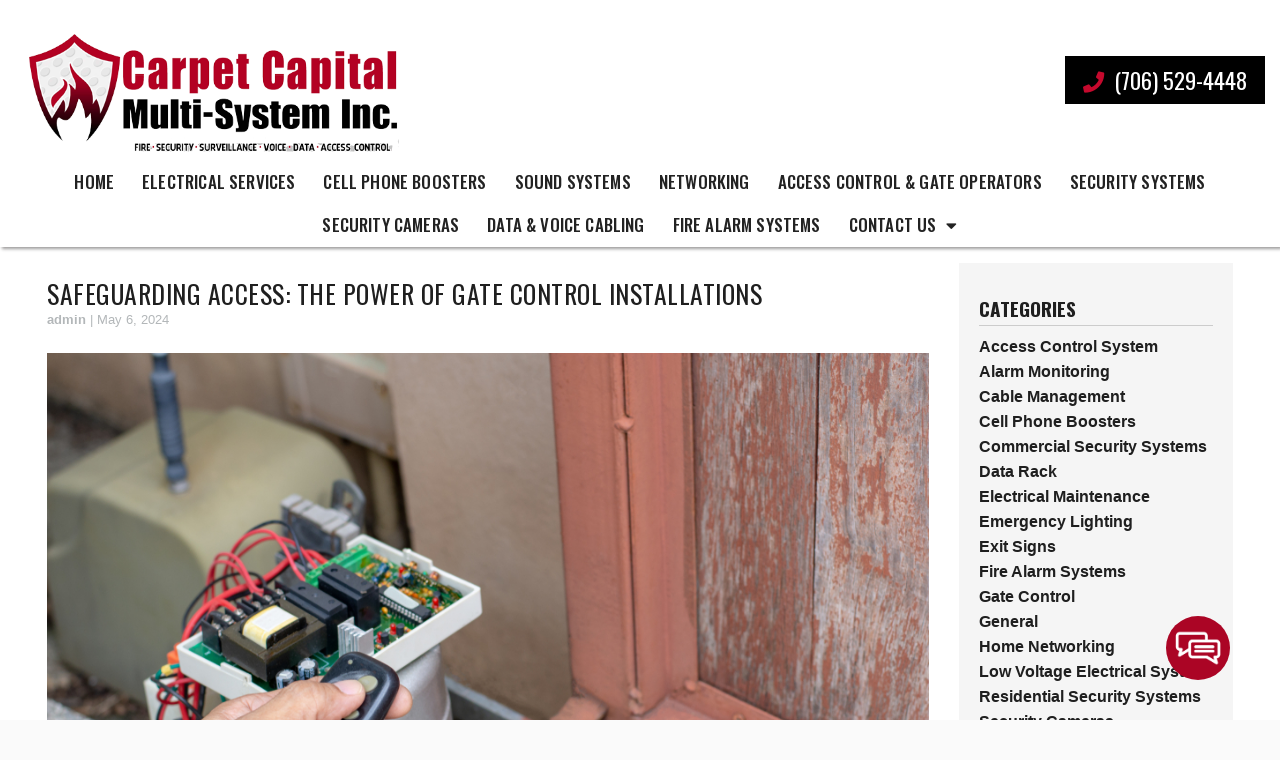

--- FILE ---
content_type: text/html; charset=UTF-8
request_url: https://carpetcapitalmulti-system.com/2024/05/safeguarding-access-the-power-of-gate-control-installations/
body_size: 15426
content:
<!-- pop-up -->
<!-- end pop up  -->
<!DOCTYPE html>
<!-- <html dir="ltr" lang="en-US"> -->
<html xmlns="http://www.w3.org/1999/xhtml"
      xmlns:og="http://ogp.me/ns#"
      xmlns:fb="https://www.facebook.com/2008/fbml" dir="ltr" lang="en-US">
<head>
<style>.footer_logo>a+a{display: none;}.aioseo-breadcrumbs{display:none;}</style>
<link rel="stylesheet" type="text/css" media="all" href="https://maxcdn.bootstrapcdn.com/font-awesome/4.5.0/css/font-awesome.min.css" />
<meta name="google-site-verification" content="lw6sr4cpm7O5JBnfphkl__E1WOeWX8Ee_ZF8rxFQwz8" />
<meta charset="UTF-8" />
<meta name="viewport" content="width=device-width" />
<link href="/wp-content/uploads/fav.png" rel="shortcut icon">
<link rel="stylesheet" href="https://carpetcapitalmulti-system.com/wp-content/themes/b-omega/css/combined.css">
<title>Safeguarding Access: The Power of Gate Control Installations | Carpet Capital Multi-System, Inc.</title>

		<!-- All in One SEO 4.8.5 - aioseo.com -->
	<meta name="description" content="In today&#039;s world, security is paramount. Whether you are a homeowner, business owner, or community manager, protecting your property and the people within it should be a top priority. One of the most effective ways to safeguard access to your property is by installing a gate control system. These systems not only provide a physical" />
	<meta name="robots" content="max-snippet:-1, max-image-preview:large, max-video-preview:-1" />
	<meta name="author" content="admin"/>
	<link rel="canonical" href="https://carpetcapitalmulti-system.com/2024/05/safeguarding-access-the-power-of-gate-control-installations/" />
	<meta name="generator" content="All in One SEO (AIOSEO) 4.8.5" />
		<script type="application/ld+json" class="aioseo-schema">
			{"@context":"https:\/\/schema.org","@graph":[{"@type":"Article","@id":"https:\/\/carpetcapitalmulti-system.com\/2024\/05\/safeguarding-access-the-power-of-gate-control-installations\/#article","name":"Safeguarding Access: The Power of Gate Control Installations | Carpet Capital Multi-System, Inc.","description":"In today's world, security is paramount. Whether you are a homeowner, business owner, or community manager, protecting your property and the people within it should be a top priority. One of the most effective ways to safeguard access to your property is by installing a gate control system. These systems not only provide a physical","inLanguage":"en-US","headline":"Safeguarding Access: The Power of Gate Control Installations","author":{"@id":"https:\/\/carpetcapitalmulti-system.com\/author\/admin\/#author"},"publisher":{"@id":"https:\/\/carpetcapitalmulti-system.com\/#organization"},"datePublished":"2024-05-06T16:15:18+00:00","dateModified":"2024-05-07T16:20:16+00:00","articleSection":"Gate Control","mainEntityOfPage":{"@id":"https:\/\/carpetcapitalmulti-system.com\/2024\/05\/safeguarding-access-the-power-of-gate-control-installations\/#webpage"},"isPartOf":{"@id":"https:\/\/carpetcapitalmulti-system.com\/2024\/05\/safeguarding-access-the-power-of-gate-control-installations\/#webpage"},"image":{"@type":"ImageObject","url":"https:\/\/carpetcapitalmulti-system.com\/wp-content\/uploads\/Gate-Control-Installations.jpg","@id":"https:\/\/carpetcapitalmulti-system.com\/2024\/05\/safeguarding-access-the-power-of-gate-control-installations\/#articleImage","width":1000,"height":667,"caption":"Technician,man,hand,holding,the,remote,control,,testing,and,checking"}},{"@type":"BreadcrumbList","@id":"https:\/\/carpetcapitalmulti-system.com\/2024\/05\/safeguarding-access-the-power-of-gate-control-installations\/#breadcrumblist","itemListElement":[{"@type":"ListItem","@id":"https:\/\/carpetcapitalmulti-system.com#listItem","position":1,"name":"Home","item":"https:\/\/carpetcapitalmulti-system.com","nextItem":{"@type":"ListItem","@id":"https:\/\/carpetcapitalmulti-system.com\/category\/gate-control\/#listItem","name":"Gate Control"}},{"@type":"ListItem","@id":"https:\/\/carpetcapitalmulti-system.com\/category\/gate-control\/#listItem","position":2,"name":"Gate Control","item":"https:\/\/carpetcapitalmulti-system.com\/category\/gate-control\/","nextItem":{"@type":"ListItem","@id":"https:\/\/carpetcapitalmulti-system.com\/2024\/05\/safeguarding-access-the-power-of-gate-control-installations\/#listItem","name":"Safeguarding Access: The Power of Gate Control Installations"},"previousItem":{"@type":"ListItem","@id":"https:\/\/carpetcapitalmulti-system.com#listItem","name":"Home"}},{"@type":"ListItem","@id":"https:\/\/carpetcapitalmulti-system.com\/2024\/05\/safeguarding-access-the-power-of-gate-control-installations\/#listItem","position":3,"name":"Safeguarding Access: The Power of Gate Control Installations","previousItem":{"@type":"ListItem","@id":"https:\/\/carpetcapitalmulti-system.com\/category\/gate-control\/#listItem","name":"Gate Control"}}]},{"@type":"Organization","@id":"https:\/\/carpetcapitalmulti-system.com\/#organization","name":"Carpet Capital Multi-System, Inc.","url":"https:\/\/carpetcapitalmulti-system.com\/"},{"@type":"WebPage","@id":"https:\/\/carpetcapitalmulti-system.com\/2024\/05\/safeguarding-access-the-power-of-gate-control-installations\/#webpage","url":"https:\/\/carpetcapitalmulti-system.com\/2024\/05\/safeguarding-access-the-power-of-gate-control-installations\/","name":"Safeguarding Access: The Power of Gate Control Installations | Carpet Capital Multi-System, Inc.","description":"In today's world, security is paramount. Whether you are a homeowner, business owner, or community manager, protecting your property and the people within it should be a top priority. One of the most effective ways to safeguard access to your property is by installing a gate control system. These systems not only provide a physical","inLanguage":"en-US","isPartOf":{"@id":"https:\/\/carpetcapitalmulti-system.com\/#website"},"breadcrumb":{"@id":"https:\/\/carpetcapitalmulti-system.com\/2024\/05\/safeguarding-access-the-power-of-gate-control-installations\/#breadcrumblist"},"author":"https:\/\/carpetcapitalmulti-system.com\/author\/admin\/#author","creator":"https:\/\/carpetcapitalmulti-system.com\/author\/admin\/#author","image":{"@type":"ImageObject","url":"https:\/\/carpetcapitalmulti-system.com\/wp-content\/uploads\/Gate-Control-Installations.jpg","@id":"https:\/\/carpetcapitalmulti-system.com\/2024\/05\/safeguarding-access-the-power-of-gate-control-installations\/#mainImage","width":1000,"height":667,"caption":"Technician,man,hand,holding,the,remote,control,,testing,and,checking"},"primaryImageOfPage":{"@id":"https:\/\/carpetcapitalmulti-system.com\/2024\/05\/safeguarding-access-the-power-of-gate-control-installations\/#mainImage"},"datePublished":"2024-05-06T16:15:18+00:00","dateModified":"2024-05-07T16:20:16+00:00"},{"@type":"WebSite","@id":"https:\/\/carpetcapitalmulti-system.com\/#website","url":"https:\/\/carpetcapitalmulti-system.com\/","name":"Carpet Capital Multi-System, Inc.","inLanguage":"en-US","publisher":{"@id":"https:\/\/carpetcapitalmulti-system.com\/#organization"}}]}
		</script>
		<!-- All in One SEO -->

<link rel='dns-prefetch' href='//www.google.com' />
<link rel="alternate" type="application/rss+xml" title="Carpet Capital Multi-System, Inc. &raquo; Feed" href="https://carpetcapitalmulti-system.com/feed/" />
<link rel="alternate" type="application/rss+xml" title="Carpet Capital Multi-System, Inc. &raquo; Comments Feed" href="https://carpetcapitalmulti-system.com/comments/feed/" />
<link rel="alternate" type="application/rss+xml" title="Carpet Capital Multi-System, Inc. &raquo; Safeguarding Access: The Power of Gate Control Installations Comments Feed" href="https://carpetcapitalmulti-system.com/2024/05/safeguarding-access-the-power-of-gate-control-installations/feed/" />
<script type="text/javascript">
/* <![CDATA[ */
window._wpemojiSettings = {"baseUrl":"https:\/\/s.w.org\/images\/core\/emoji\/16.0.1\/72x72\/","ext":".png","svgUrl":"https:\/\/s.w.org\/images\/core\/emoji\/16.0.1\/svg\/","svgExt":".svg","source":{"concatemoji":"https:\/\/carpetcapitalmulti-system.com\/wp-includes\/js\/wp-emoji-release.min.js"}};
/*! This file is auto-generated */
!function(s,n){var o,i,e;function c(e){try{var t={supportTests:e,timestamp:(new Date).valueOf()};sessionStorage.setItem(o,JSON.stringify(t))}catch(e){}}function p(e,t,n){e.clearRect(0,0,e.canvas.width,e.canvas.height),e.fillText(t,0,0);var t=new Uint32Array(e.getImageData(0,0,e.canvas.width,e.canvas.height).data),a=(e.clearRect(0,0,e.canvas.width,e.canvas.height),e.fillText(n,0,0),new Uint32Array(e.getImageData(0,0,e.canvas.width,e.canvas.height).data));return t.every(function(e,t){return e===a[t]})}function u(e,t){e.clearRect(0,0,e.canvas.width,e.canvas.height),e.fillText(t,0,0);for(var n=e.getImageData(16,16,1,1),a=0;a<n.data.length;a++)if(0!==n.data[a])return!1;return!0}function f(e,t,n,a){switch(t){case"flag":return n(e,"\ud83c\udff3\ufe0f\u200d\u26a7\ufe0f","\ud83c\udff3\ufe0f\u200b\u26a7\ufe0f")?!1:!n(e,"\ud83c\udde8\ud83c\uddf6","\ud83c\udde8\u200b\ud83c\uddf6")&&!n(e,"\ud83c\udff4\udb40\udc67\udb40\udc62\udb40\udc65\udb40\udc6e\udb40\udc67\udb40\udc7f","\ud83c\udff4\u200b\udb40\udc67\u200b\udb40\udc62\u200b\udb40\udc65\u200b\udb40\udc6e\u200b\udb40\udc67\u200b\udb40\udc7f");case"emoji":return!a(e,"\ud83e\udedf")}return!1}function g(e,t,n,a){var r="undefined"!=typeof WorkerGlobalScope&&self instanceof WorkerGlobalScope?new OffscreenCanvas(300,150):s.createElement("canvas"),o=r.getContext("2d",{willReadFrequently:!0}),i=(o.textBaseline="top",o.font="600 32px Arial",{});return e.forEach(function(e){i[e]=t(o,e,n,a)}),i}function t(e){var t=s.createElement("script");t.src=e,t.defer=!0,s.head.appendChild(t)}"undefined"!=typeof Promise&&(o="wpEmojiSettingsSupports",i=["flag","emoji"],n.supports={everything:!0,everythingExceptFlag:!0},e=new Promise(function(e){s.addEventListener("DOMContentLoaded",e,{once:!0})}),new Promise(function(t){var n=function(){try{var e=JSON.parse(sessionStorage.getItem(o));if("object"==typeof e&&"number"==typeof e.timestamp&&(new Date).valueOf()<e.timestamp+604800&&"object"==typeof e.supportTests)return e.supportTests}catch(e){}return null}();if(!n){if("undefined"!=typeof Worker&&"undefined"!=typeof OffscreenCanvas&&"undefined"!=typeof URL&&URL.createObjectURL&&"undefined"!=typeof Blob)try{var e="postMessage("+g.toString()+"("+[JSON.stringify(i),f.toString(),p.toString(),u.toString()].join(",")+"));",a=new Blob([e],{type:"text/javascript"}),r=new Worker(URL.createObjectURL(a),{name:"wpTestEmojiSupports"});return void(r.onmessage=function(e){c(n=e.data),r.terminate(),t(n)})}catch(e){}c(n=g(i,f,p,u))}t(n)}).then(function(e){for(var t in e)n.supports[t]=e[t],n.supports.everything=n.supports.everything&&n.supports[t],"flag"!==t&&(n.supports.everythingExceptFlag=n.supports.everythingExceptFlag&&n.supports[t]);n.supports.everythingExceptFlag=n.supports.everythingExceptFlag&&!n.supports.flag,n.DOMReady=!1,n.readyCallback=function(){n.DOMReady=!0}}).then(function(){return e}).then(function(){var e;n.supports.everything||(n.readyCallback(),(e=n.source||{}).concatemoji?t(e.concatemoji):e.wpemoji&&e.twemoji&&(t(e.twemoji),t(e.wpemoji)))}))}((window,document),window._wpemojiSettings);
/* ]]> */
</script>
<style id='wp-emoji-styles-inline-css' type='text/css'>

	img.wp-smiley, img.emoji {
		display: inline !important;
		border: none !important;
		box-shadow: none !important;
		height: 1em !important;
		width: 1em !important;
		margin: 0 0.07em !important;
		vertical-align: -0.1em !important;
		background: none !important;
		padding: 0 !important;
	}
</style>
<link rel='stylesheet' id='wp-block-library-css' href='https://carpetcapitalmulti-system.com/wp-includes/css/dist/block-library/style.min.css' type='text/css' media='all' />
<style id='classic-theme-styles-inline-css' type='text/css'>
/*! This file is auto-generated */
.wp-block-button__link{color:#fff;background-color:#32373c;border-radius:9999px;box-shadow:none;text-decoration:none;padding:calc(.667em + 2px) calc(1.333em + 2px);font-size:1.125em}.wp-block-file__button{background:#32373c;color:#fff;text-decoration:none}
</style>
<style id='global-styles-inline-css' type='text/css'>
:root{--wp--preset--aspect-ratio--square: 1;--wp--preset--aspect-ratio--4-3: 4/3;--wp--preset--aspect-ratio--3-4: 3/4;--wp--preset--aspect-ratio--3-2: 3/2;--wp--preset--aspect-ratio--2-3: 2/3;--wp--preset--aspect-ratio--16-9: 16/9;--wp--preset--aspect-ratio--9-16: 9/16;--wp--preset--color--black: #000000;--wp--preset--color--cyan-bluish-gray: #abb8c3;--wp--preset--color--white: #ffffff;--wp--preset--color--pale-pink: #f78da7;--wp--preset--color--vivid-red: #cf2e2e;--wp--preset--color--luminous-vivid-orange: #ff6900;--wp--preset--color--luminous-vivid-amber: #fcb900;--wp--preset--color--light-green-cyan: #7bdcb5;--wp--preset--color--vivid-green-cyan: #00d084;--wp--preset--color--pale-cyan-blue: #8ed1fc;--wp--preset--color--vivid-cyan-blue: #0693e3;--wp--preset--color--vivid-purple: #9b51e0;--wp--preset--gradient--vivid-cyan-blue-to-vivid-purple: linear-gradient(135deg,rgba(6,147,227,1) 0%,rgb(155,81,224) 100%);--wp--preset--gradient--light-green-cyan-to-vivid-green-cyan: linear-gradient(135deg,rgb(122,220,180) 0%,rgb(0,208,130) 100%);--wp--preset--gradient--luminous-vivid-amber-to-luminous-vivid-orange: linear-gradient(135deg,rgba(252,185,0,1) 0%,rgba(255,105,0,1) 100%);--wp--preset--gradient--luminous-vivid-orange-to-vivid-red: linear-gradient(135deg,rgba(255,105,0,1) 0%,rgb(207,46,46) 100%);--wp--preset--gradient--very-light-gray-to-cyan-bluish-gray: linear-gradient(135deg,rgb(238,238,238) 0%,rgb(169,184,195) 100%);--wp--preset--gradient--cool-to-warm-spectrum: linear-gradient(135deg,rgb(74,234,220) 0%,rgb(151,120,209) 20%,rgb(207,42,186) 40%,rgb(238,44,130) 60%,rgb(251,105,98) 80%,rgb(254,248,76) 100%);--wp--preset--gradient--blush-light-purple: linear-gradient(135deg,rgb(255,206,236) 0%,rgb(152,150,240) 100%);--wp--preset--gradient--blush-bordeaux: linear-gradient(135deg,rgb(254,205,165) 0%,rgb(254,45,45) 50%,rgb(107,0,62) 100%);--wp--preset--gradient--luminous-dusk: linear-gradient(135deg,rgb(255,203,112) 0%,rgb(199,81,192) 50%,rgb(65,88,208) 100%);--wp--preset--gradient--pale-ocean: linear-gradient(135deg,rgb(255,245,203) 0%,rgb(182,227,212) 50%,rgb(51,167,181) 100%);--wp--preset--gradient--electric-grass: linear-gradient(135deg,rgb(202,248,128) 0%,rgb(113,206,126) 100%);--wp--preset--gradient--midnight: linear-gradient(135deg,rgb(2,3,129) 0%,rgb(40,116,252) 100%);--wp--preset--font-size--small: 13px;--wp--preset--font-size--medium: 20px;--wp--preset--font-size--large: 36px;--wp--preset--font-size--x-large: 42px;--wp--preset--spacing--20: 0.44rem;--wp--preset--spacing--30: 0.67rem;--wp--preset--spacing--40: 1rem;--wp--preset--spacing--50: 1.5rem;--wp--preset--spacing--60: 2.25rem;--wp--preset--spacing--70: 3.38rem;--wp--preset--spacing--80: 5.06rem;--wp--preset--shadow--natural: 6px 6px 9px rgba(0, 0, 0, 0.2);--wp--preset--shadow--deep: 12px 12px 50px rgba(0, 0, 0, 0.4);--wp--preset--shadow--sharp: 6px 6px 0px rgba(0, 0, 0, 0.2);--wp--preset--shadow--outlined: 6px 6px 0px -3px rgba(255, 255, 255, 1), 6px 6px rgba(0, 0, 0, 1);--wp--preset--shadow--crisp: 6px 6px 0px rgba(0, 0, 0, 1);}:where(.is-layout-flex){gap: 0.5em;}:where(.is-layout-grid){gap: 0.5em;}body .is-layout-flex{display: flex;}.is-layout-flex{flex-wrap: wrap;align-items: center;}.is-layout-flex > :is(*, div){margin: 0;}body .is-layout-grid{display: grid;}.is-layout-grid > :is(*, div){margin: 0;}:where(.wp-block-columns.is-layout-flex){gap: 2em;}:where(.wp-block-columns.is-layout-grid){gap: 2em;}:where(.wp-block-post-template.is-layout-flex){gap: 1.25em;}:where(.wp-block-post-template.is-layout-grid){gap: 1.25em;}.has-black-color{color: var(--wp--preset--color--black) !important;}.has-cyan-bluish-gray-color{color: var(--wp--preset--color--cyan-bluish-gray) !important;}.has-white-color{color: var(--wp--preset--color--white) !important;}.has-pale-pink-color{color: var(--wp--preset--color--pale-pink) !important;}.has-vivid-red-color{color: var(--wp--preset--color--vivid-red) !important;}.has-luminous-vivid-orange-color{color: var(--wp--preset--color--luminous-vivid-orange) !important;}.has-luminous-vivid-amber-color{color: var(--wp--preset--color--luminous-vivid-amber) !important;}.has-light-green-cyan-color{color: var(--wp--preset--color--light-green-cyan) !important;}.has-vivid-green-cyan-color{color: var(--wp--preset--color--vivid-green-cyan) !important;}.has-pale-cyan-blue-color{color: var(--wp--preset--color--pale-cyan-blue) !important;}.has-vivid-cyan-blue-color{color: var(--wp--preset--color--vivid-cyan-blue) !important;}.has-vivid-purple-color{color: var(--wp--preset--color--vivid-purple) !important;}.has-black-background-color{background-color: var(--wp--preset--color--black) !important;}.has-cyan-bluish-gray-background-color{background-color: var(--wp--preset--color--cyan-bluish-gray) !important;}.has-white-background-color{background-color: var(--wp--preset--color--white) !important;}.has-pale-pink-background-color{background-color: var(--wp--preset--color--pale-pink) !important;}.has-vivid-red-background-color{background-color: var(--wp--preset--color--vivid-red) !important;}.has-luminous-vivid-orange-background-color{background-color: var(--wp--preset--color--luminous-vivid-orange) !important;}.has-luminous-vivid-amber-background-color{background-color: var(--wp--preset--color--luminous-vivid-amber) !important;}.has-light-green-cyan-background-color{background-color: var(--wp--preset--color--light-green-cyan) !important;}.has-vivid-green-cyan-background-color{background-color: var(--wp--preset--color--vivid-green-cyan) !important;}.has-pale-cyan-blue-background-color{background-color: var(--wp--preset--color--pale-cyan-blue) !important;}.has-vivid-cyan-blue-background-color{background-color: var(--wp--preset--color--vivid-cyan-blue) !important;}.has-vivid-purple-background-color{background-color: var(--wp--preset--color--vivid-purple) !important;}.has-black-border-color{border-color: var(--wp--preset--color--black) !important;}.has-cyan-bluish-gray-border-color{border-color: var(--wp--preset--color--cyan-bluish-gray) !important;}.has-white-border-color{border-color: var(--wp--preset--color--white) !important;}.has-pale-pink-border-color{border-color: var(--wp--preset--color--pale-pink) !important;}.has-vivid-red-border-color{border-color: var(--wp--preset--color--vivid-red) !important;}.has-luminous-vivid-orange-border-color{border-color: var(--wp--preset--color--luminous-vivid-orange) !important;}.has-luminous-vivid-amber-border-color{border-color: var(--wp--preset--color--luminous-vivid-amber) !important;}.has-light-green-cyan-border-color{border-color: var(--wp--preset--color--light-green-cyan) !important;}.has-vivid-green-cyan-border-color{border-color: var(--wp--preset--color--vivid-green-cyan) !important;}.has-pale-cyan-blue-border-color{border-color: var(--wp--preset--color--pale-cyan-blue) !important;}.has-vivid-cyan-blue-border-color{border-color: var(--wp--preset--color--vivid-cyan-blue) !important;}.has-vivid-purple-border-color{border-color: var(--wp--preset--color--vivid-purple) !important;}.has-vivid-cyan-blue-to-vivid-purple-gradient-background{background: var(--wp--preset--gradient--vivid-cyan-blue-to-vivid-purple) !important;}.has-light-green-cyan-to-vivid-green-cyan-gradient-background{background: var(--wp--preset--gradient--light-green-cyan-to-vivid-green-cyan) !important;}.has-luminous-vivid-amber-to-luminous-vivid-orange-gradient-background{background: var(--wp--preset--gradient--luminous-vivid-amber-to-luminous-vivid-orange) !important;}.has-luminous-vivid-orange-to-vivid-red-gradient-background{background: var(--wp--preset--gradient--luminous-vivid-orange-to-vivid-red) !important;}.has-very-light-gray-to-cyan-bluish-gray-gradient-background{background: var(--wp--preset--gradient--very-light-gray-to-cyan-bluish-gray) !important;}.has-cool-to-warm-spectrum-gradient-background{background: var(--wp--preset--gradient--cool-to-warm-spectrum) !important;}.has-blush-light-purple-gradient-background{background: var(--wp--preset--gradient--blush-light-purple) !important;}.has-blush-bordeaux-gradient-background{background: var(--wp--preset--gradient--blush-bordeaux) !important;}.has-luminous-dusk-gradient-background{background: var(--wp--preset--gradient--luminous-dusk) !important;}.has-pale-ocean-gradient-background{background: var(--wp--preset--gradient--pale-ocean) !important;}.has-electric-grass-gradient-background{background: var(--wp--preset--gradient--electric-grass) !important;}.has-midnight-gradient-background{background: var(--wp--preset--gradient--midnight) !important;}.has-small-font-size{font-size: var(--wp--preset--font-size--small) !important;}.has-medium-font-size{font-size: var(--wp--preset--font-size--medium) !important;}.has-large-font-size{font-size: var(--wp--preset--font-size--large) !important;}.has-x-large-font-size{font-size: var(--wp--preset--font-size--x-large) !important;}
:where(.wp-block-post-template.is-layout-flex){gap: 1.25em;}:where(.wp-block-post-template.is-layout-grid){gap: 1.25em;}
:where(.wp-block-columns.is-layout-flex){gap: 2em;}:where(.wp-block-columns.is-layout-grid){gap: 2em;}
:root :where(.wp-block-pullquote){font-size: 1.5em;line-height: 1.6;}
</style>
<link rel='stylesheet' id='client-plugins-css-css' href='https://carpetcapitalmulti-system.com/wp-content/plugins/client-plugins/css/client-plugins.css' type='text/css' media='all' />
<link rel='stylesheet' id='contact-form-7-css' href='https://carpetcapitalmulti-system.com/wp-content/plugins/contact-form-7/includes/css/styles.css' type='text/css' media='all' />
<script type="text/javascript" src="https://carpetcapitalmulti-system.com/wp-includes/js/jquery/jquery.min.js" id="jquery-core-js"></script>
<script type="text/javascript" src="https://carpetcapitalmulti-system.com/wp-includes/js/jquery/jquery-migrate.min.js" id="jquery-migrate-js"></script>
<link rel="https://api.w.org/" href="https://carpetcapitalmulti-system.com/wp-json/" /><link rel="alternate" title="JSON" type="application/json" href="https://carpetcapitalmulti-system.com/wp-json/wp/v2/posts/740" /><link rel="EditURI" type="application/rsd+xml" title="RSD" href="https://carpetcapitalmulti-system.com/xmlrpc.php?rsd" />
<meta name="generator" content="WordPress 6.8.3" />
<link rel='shortlink' href='https://carpetcapitalmulti-system.com/?p=740' />
<link rel="alternate" title="oEmbed (JSON)" type="application/json+oembed" href="https://carpetcapitalmulti-system.com/wp-json/oembed/1.0/embed?url=https%3A%2F%2Fcarpetcapitalmulti-system.com%2F2024%2F05%2Fsafeguarding-access-the-power-of-gate-control-installations%2F" />
<link rel="alternate" title="oEmbed (XML)" type="text/xml+oembed" href="https://carpetcapitalmulti-system.com/wp-json/oembed/1.0/embed?url=https%3A%2F%2Fcarpetcapitalmulti-system.com%2F2024%2F05%2Fsafeguarding-access-the-power-of-gate-control-installations%2F&#038;format=xml" />
    <script type="text/javascript">
        var ajaxurl = 'https://carpetcapitalmulti-system.com/wp-admin/admin-ajax.php';
    </script>
    <noscript><style id="rocket-lazyload-nojs-css">.rll-youtube-player, [data-lazy-src]{display:none !important;}</style></noscript>	
<script src="https://carpetcapitalmulti-system.com/wp-content/themes/b-omega/js/combined.js"></script> 
<link rel="stylesheet" href="https://carpetcapitalmulti-system.com/wp-content/themes/b-omega/style.css">
<link rel="stylesheet" href="https://carpetcapitalmulti-system.com/wp-content/themes/b-omega/css/custom.css">
<link rel="stylesheet" href="https://carpetcapitalmulti-system.com/wp-content/themes/b-omega/fontawesome/all.min.css">
<link rel="script" href="https://carpetcapitalmulti-system.com/wp-content/themes/b-omega/fontawesome/all.min.js">

<link rel="preconnect" href="https://fonts.gstatic.com">
<link href="https://fonts.googleapis.com/css2?family=Oswald:wght@200;300;400;500;600;700&display=swap" rel="stylesheet">
<meta property="og:title" content="Safeguarding Access: The Power of Gate Control Installations"/>
<meta property="og:type" content="article"/>
	
	
<meta property="og:image:width" content="250"/>
<meta property="og:image:height" content="250"/>
	
	
<meta property="og:url" content="https://carpetcapitalmulti-system.com/2024/05/safeguarding-access-the-power-of-gate-control-installations/"/>
<meta property="og:image" content="https://carpetcapitalmulti-system.com/wp-content/uploads/Gate-Control-Installations.jpg"/>

<!-- <meta property="fb:app_id" content=""/> -->
<meta property="og:description" content=""/>	

<script type="application/ld+json">{
 "@context": "https://schema.org",
 "@type": "LocalBusiness",
 "address": {
 "@type": "PostalAddress",
 "addressLocality": "Dalton",
 "addressRegion": "GA",
 "streetAddress": "464 Callahan Road SE",
 "postalCode": "30721"
},
	
 "geo": {
	"@type": "GeoCoordinates",
	"latitude": "34.6862594",
	"longitude": "-85.058142"
 },
	
 "areaServed": {
	"@type": "City",
	"name": "Dalton"
	},
	
 "hasMap": "https://www.google.com/maps/place/Carpet+Capital+Multi-System/@34.6862594,-85.058142,10z/data=!4m5!3m4!1s0x0:0x181208b3ec81b121!8m2!3d34.7135541!4d-84.9627772",
 "url": "https://carpetcapitalmulti-system.com/",
 "logo": "https://carpetcapitalmulti-system.com/wp-content/uploads/CCMS-Logo.png",
	
 "openingHours": [
	 "Mo-Fr 7:30-16:30"
 ],
	
 "description": "Are you looking for a commercial security system company or networking company in Dalton, GA? Click to learn more about Carpet Capital Multi-System Inc",
	
 "name": "Carpet Capital Multi-System, Inc",
 "sameAs": 
[
	"https://www.facebook.com/Carpetcapitalmultisystem/",
	"https://www.youtube.com/watch?v=ppI6OvQ-jIs"
],
	
 "telephone": "+17066950861",
	
 "priceRange": "$",
	
 "image": "https://carpetcapitalmulti-system.com/wp-content/uploads/CCMS-Logo.png"
}
</script>	
	
	
<!-- Google Tag Manager -->
<script>(function(w,d,s,l,i){w[l]=w[l]||[];w[l].push({'gtm.start':
new Date().getTime(),event:'gtm.js'});var f=d.getElementsByTagName(s)[0],
j=d.createElement(s),dl=l!='dataLayer'?'&l='+l:'';j.async=true;j.src=
'https://www.googletagmanager.com/gtm.js?id='+i+dl;f.parentNode.insertBefore(j,f);
})(window,document,'script','dataLayer','GTM-PLR3TSP');</script>
<!-- End Google Tag Manager -->
	
</head>
	
 	
	
	
<body class="wp-singular post-template-default single single-post postid-740 single-format-standard wp-theme-b-omega post-safeguarding-access-the-power-of-gate-control-installations" id="chrome">
	<!-- Google Tag Manager (noscript) -->
<noscript><iframe src="https://www.googletagmanager.com/ns.html?id=GTM-PLR3TSP"
height="0" width="0" style="display:none;visibility:hidden"></iframe></noscript>
<!-- End Google Tag Manager (noscript) -->
<div class="sticky-bump"></div>

<div id="wrapper">

		
	

<header id="header" class="header-status">
	
<div class="sticky-background d-none d-md-block"></div>
	
<!----------------------------------------------------------->
<!---------------------- HEADER C HTML ---------------------->
<!----------------------------------------------------------->
<div class="row align-items-center header-c">
      <div class="col-12 col-md-4 justify-content-center justify-content-sm-start logo-wrap">
        <div class="logo">
            		            <a href="/" title="Home Page">			<div class="textwidget"><p><img fetchpriority="high" decoding="async" src="/wp-content/uploads/CCMS-Logo.png" alt="Ccms Logo" width="600" height="206" class="alignnone size-full wp-image-263" srcset="https://carpetcapitalmulti-system.com/wp-content/uploads/CCMS-Logo.png 600w, https://carpetcapitalmulti-system.com/wp-content/uploads/CCMS-Logo-300x103.png 300w" sizes="(max-width: 600px) 100vw, 600px" /></p>
</div>
		</a>                    </div>
      </div>

      <div class="col-12 col-md-8 justify-content-center justify-content-sm-between stick-me phone-wrap">
        <div class="phone-and-hidden-logo">
			<a class="hidden-logo" href="/">
            			        				<div class="textwidget"><p><img decoding="async" src="/wp-content/uploads/fav.png" alt="Fav" width="80" height="93" class="alignnone size-full wp-image-327" /></p>
</div>
		            				</a>
            <div class="phone">
                		           			<div class="textwidget"><div class="topPhone"><a class="phone-number" title="Call Now" href="tel:+17065294448"><i class="fas fa-phone" aria-hidden="true"></i> (706) 529-4448</a></div>
</div>
		                            </div>
        </div>
      </div>

      <div class="col-12 justify-content-center d-none d-md-block stick-me nav-wrap">
        <nav class="nav-bar">
            <ul class="menu"><li id="menu-item-24" class="menu-item menu-item-type-post_type menu-item-object-page menu-item-home menu-item-24"><a href="https://carpetcapitalmulti-system.com/">Home</a></li>
<li id="menu-item-284" class="menu-item menu-item-type-post_type menu-item-object-page menu-item-284"><a href="https://carpetcapitalmulti-system.com/electrical-repair-dalton-ga/">Electrical Services</a></li>
<li id="menu-item-285" class="menu-item menu-item-type-post_type menu-item-object-page menu-item-285"><a href="https://carpetcapitalmulti-system.com/cell-phone-boosters-dalton-ga/">Cell Phone Boosters</a></li>
<li id="menu-item-286" class="menu-item menu-item-type-post_type menu-item-object-page menu-item-286"><a href="https://carpetcapitalmulti-system.com/sound-system-installation-dalton-ga/">Sound Systems</a></li>
<li id="menu-item-287" class="menu-item menu-item-type-post_type menu-item-object-page menu-item-287"><a href="https://carpetcapitalmulti-system.com/networking-dalton-ga/">Networking</a></li>
<li id="menu-item-288" class="menu-item menu-item-type-post_type menu-item-object-page menu-item-288"><a href="https://carpetcapitalmulti-system.com/access-control-panel-dalton-ga/" title="Access Control &#038;  gate operators">Access Control &#038; gate operators</a></li>
<li id="menu-item-289" class="menu-item menu-item-type-post_type menu-item-object-page menu-item-289"><a href="https://carpetcapitalmulti-system.com/security-system-management-dalton-ga/">Security Systems</a></li>
<li id="menu-item-290" class="menu-item menu-item-type-post_type menu-item-object-page menu-item-290"><a href="https://carpetcapitalmulti-system.com/security-cameras-dalton-ga/">Security Cameras</a></li>
<li id="menu-item-291" class="menu-item menu-item-type-post_type menu-item-object-page menu-item-291"><a href="https://carpetcapitalmulti-system.com/data-cabling-dalton-ga/">Data &#038; Voice Cabling</a></li>
<li id="menu-item-292" class="menu-item menu-item-type-post_type menu-item-object-page menu-item-292"><a href="https://carpetcapitalmulti-system.com/fire-alarm-systems-dalton-ga/">Fire Alarm Systems</a></li>
<li id="menu-item-26" class="menu-item menu-item-type-post_type menu-item-object-page menu-item-has-children menu-item-26"><a href="https://carpetcapitalmulti-system.com/contact-us/" title="Get in touch ">Contact Us</a>
<ul class="sub-menu">
	<li id="menu-item-27" class="menu-item menu-item-type-post_type menu-item-object-page menu-item-27"><a href="https://carpetcapitalmulti-system.com/feedback/" title="Leave Feedback">Feedback</a></li>
	<li id="menu-item-30" class="menu-item menu-item-type-post_type menu-item-object-page menu-item-30"><a href="https://carpetcapitalmulti-system.com/reviews/" title="Leave a review">Reviews</a></li>
	<li id="menu-item-25" class="menu-item menu-item-type-post_type menu-item-object-page current_page_parent menu-item-25"><a href="https://carpetcapitalmulti-system.com/blog/" title="Blogs and Articles">Blog</a></li>
</ul>
</li>
</ul>        </nav>
      </div>
</div>


</header>
<main id="content" role="main">
	<div class="large-wrapper">
	<div class="row m-0">
		<section id="content" role="main" class="col-md-9">
						<article id="post-740" class="post-740 post type-post status-publish format-standard has-post-thumbnail hentry category-gate-control">

<header>

	<h1 class="entry-title"><a href="https://carpetcapitalmulti-system.com/2024/05/safeguarding-access-the-power-of-gate-control-installations/" title="Safeguarding Access: The Power of Gate Control Installations" rel="bookmark">Safeguarding Access: The Power of Gate Control Installations</a></h1> 
	<section class="entry-meta">
<span class="author vcard"><a href="https://carpetcapitalmulti-system.com/author/admin/" title="Posts by admin" rel="author">admin</a></span>
<span class="meta-sep"> | </span>
<span class="entry-date">May 6, 2024</span>
</section>
</header>

<section class="entry-content">

<img width="1000" height="667" src="https://carpetcapitalmulti-system.com/wp-content/uploads/Gate-Control-Installations.jpg" class="attachment-post-thumbnail size-post-thumbnail wp-post-image" alt="Technician,man,hand,holding,the,remote,control,,testing,and,checking" decoding="async" srcset="https://carpetcapitalmulti-system.com/wp-content/uploads/Gate-Control-Installations.jpg 1000w, https://carpetcapitalmulti-system.com/wp-content/uploads/Gate-Control-Installations-300x200.jpg 300w, https://carpetcapitalmulti-system.com/wp-content/uploads/Gate-Control-Installations-768x512.jpg 768w" sizes="(max-width: 1000px) 100vw, 1000px" data-size="1000x667" />
<p><img decoding="async" class="aligncenter size-full wp-image-744" src="https://carpetcapitalmulti-system.com/wp-content/uploads/Gate-Control-Installations.jpg" alt="Technician,man,hand,holding,the,remote,control,,testing,and,checking" width="1000" height="667" srcset="https://carpetcapitalmulti-system.com/wp-content/uploads/Gate-Control-Installations.jpg 1000w, https://carpetcapitalmulti-system.com/wp-content/uploads/Gate-Control-Installations-300x200.jpg 300w, https://carpetcapitalmulti-system.com/wp-content/uploads/Gate-Control-Installations-768x512.jpg 768w" sizes="(max-width: 1000px) 100vw, 1000px" /></p>
<p>In today&#8217;s world, security is paramount. Whether you are a homeowner, business owner, or community manager, protecting your property and the people within it should be a top priority. One of the most effective ways to safeguard access to your property is by installing a <strong><a href="https://carpetcapitalmulti-system.com/access-control-panel-dalton-ga/">gate control system</a></strong>. These systems not only provide a physical barrier to unauthorized individuals but also offer a sense of peace of mind knowing that you have control over who enters and exits your property.</p>
<h2>Do I Need Professional Help to Install a Gate Control System?</h2>
<p>One common question that many people have when considering installing a gate control system is whether or not they need professional help. While some may attempt to install a gate control system on their own, it is highly recommended to seek the help of professionals. Installing a gate control system requires a certain level of expertise and precision to ensure that the system functions properly and provides the desired level of security. Professional installers have the knowledge and experience to assess your property, recommend the best system for your needs, and install it correctly the first time. This not only saves you time and frustration but also ensures that your system is functioning at its best from the get-go.</p>
<p>The benefits of hiring professionals to install your gate control system are numerous. Not only will they ensure that the system is installed correctly, but they can also provide valuable insights and recommendations on the best system for your specific needs. Professionals can also troubleshoot any issues that may arise during installation and provide ongoing maintenance to keep your system running smoothly. Investing in professional installation is a worthwhile investment in the security and functionality of your gate control system.</p>
<h2>How Often Should I Maintain My Gate Control System?</h2>
<p>Once your gate control system is installed, it is important to maintain it regularly to ensure that it continues to function properly. The frequency of maintenance will vary depending on the type of system you have, the level of use, and the environmental conditions in which it operates. Generally, it is recommended to perform routine maintenance on your gate control system at least once a year. This can include inspecting and lubricating moving parts, checking for any signs of wear or damage, and testing the system to ensure that it is operating correctly.</p>
<p>In addition to regular maintenance, it is important to address any issues that arise as soon as possible. Ignoring minor problems can lead to more serious issues down the road, potentially compromising the security of your property. If you notice any issues with your gate control system, such as slow operation, unusual noises, or malfunctioning components, it is important to contact a professional for repairs. Prompt action can help prevent costly repairs and ensure that your system continues to provide the security and peace of mind you need.</p>
<h2>Summary</h2>
<p>Overall, safeguarding access to your property is essential for the safety and security of your belongings and loved ones. By investing in a gate control system and ensuring that it is installed and maintained properly, you can rest easy knowing that you have control over who enters and exits your property. If you have any questions about gate control installations or maintenance, do not hesitate to contact a professional for guidance and assistance. Your security is worth the investment.</p>
<h2>Need a Gate Control System in Dalton, GA?</h2>
<div class="flex-1 overflow-hidden">
<div class="react-scroll-to-bottom--css-bylzb-79elbk h-full">
<div class="react-scroll-to-bottom--css-bylzb-1n7m0yu">
<div>
<div class="flex flex-col text-sm pb-9">
<div class="w-full text-token-text-primary" dir="auto" data-testid="conversation-turn-5" data-scroll-anchor="true">
<div class="py-2 px-3 text-base md:px-4 m-auto md:px-5 lg:px-1 xl:px-5">
<div class="mx-auto flex flex-1 gap-3 text-base juice:gap-4 juice:md:gap-6 md:max-w-3xl lg:max-w-[40rem] xl:max-w-[48rem]">
<div class="relative flex w-full min-w-0 flex-col agent-turn">
<div class="flex-col gap-1 md:gap-3">
<div class="flex flex-grow flex-col max-w-full">
<div class="min-h-[20px] text-message flex flex-col items-start whitespace-pre-wrap break-words [.text-message+&amp;]:mt-5 overflow-x-auto gap-3" dir="auto" data-message-author-role="assistant" data-message-id="f87851d9-ad2f-4c4e-9340-9d238bd6c1b7">
<div class="markdown prose w-full break-words dark:prose-invert light">
<p>Interested in securing your property with a gate control system? Here at Carpet Capital Multi-System, Inc., we&#8217;re here to help you achieve peace of mind. Our experts can assess your needs, recommend the best system, and handle the installation efficiently. <strong><a href="https://carpetcapitalmulti-system.com/contact-us/">Schedule a consultation</a></strong> with us today to take the first step towards enhancing the security of your property.</p>
</div>
</div>
</div>
</div>
</div>
</div>
</div>
</div>
</div>
</div>
</div>
</div>
</div>

 

<div class="entry-links"></div>

</section>
<footer class="entry-footer">
</footer> 	

</article>			
<section id="comments">

</section>						<footer class="footer">
			<nav id="nav-below" class="navigation" role="navigation">
<div class="nav-previous"><a href="https://carpetcapitalmulti-system.com/2024/05/guardians-of-safety-exploring-the-world-of-fire-alarm-systems/" rel="prev"><span class="meta-nav">&larr;</span> Guardians of Safety: Exploring the World of Fire Alarm Systems</a></div>
<div class="nav-next"><a href="https://carpetcapitalmulti-system.com/2024/06/transform-your-backyard-a-comprehensive-guide-to-outdoor-sound-system-installations/" rel="next">Transform Your Backyard: A Comprehensive Guide to Outdoor Sound System Installations <span class="meta-nav">&rarr;</span></a></div>
</nav>			</footer>
		</section>

		<aside id="sidebar" class="col-md-3" role="complementary">
	<div class="blog-wrap">
		
		<div id="primary" class="widget-area">
			<div id="categories-2" class="widget-container widget_categories"><h3 class="widget-title">Categories</h3>
			<ul>
					<li class="cat-item cat-item-25"><a href="https://carpetcapitalmulti-system.com/category/access-control-system/">Access Control System</a>
</li>
	<li class="cat-item cat-item-34"><a href="https://carpetcapitalmulti-system.com/category/alarm-monitoring/">Alarm Monitoring</a>
</li>
	<li class="cat-item cat-item-21"><a href="https://carpetcapitalmulti-system.com/category/cable-management/">Cable Management</a>
</li>
	<li class="cat-item cat-item-22"><a href="https://carpetcapitalmulti-system.com/category/cell-phone-boosters/">Cell Phone Boosters</a>
</li>
	<li class="cat-item cat-item-18"><a href="https://carpetcapitalmulti-system.com/category/commercial-security-systems/">Commercial Security Systems</a>
</li>
	<li class="cat-item cat-item-28"><a href="https://carpetcapitalmulti-system.com/category/data-rack/">Data Rack</a>
</li>
	<li class="cat-item cat-item-24"><a href="https://carpetcapitalmulti-system.com/category/electrical-maintenance/">Electrical Maintenance</a>
</li>
	<li class="cat-item cat-item-26"><a href="https://carpetcapitalmulti-system.com/category/emergency-lighting/">Emergency Lighting</a>
</li>
	<li class="cat-item cat-item-27"><a href="https://carpetcapitalmulti-system.com/category/exit-signs/">Exit Signs</a>
</li>
	<li class="cat-item cat-item-19"><a href="https://carpetcapitalmulti-system.com/category/fire-alarm-systems/">Fire Alarm Systems</a>
</li>
	<li class="cat-item cat-item-35"><a href="https://carpetcapitalmulti-system.com/category/gate-control/">Gate Control</a>
</li>
	<li class="cat-item cat-item-1"><a href="https://carpetcapitalmulti-system.com/category/general/">General</a>
</li>
	<li class="cat-item cat-item-33"><a href="https://carpetcapitalmulti-system.com/category/home-networking/">Home Networking</a>
</li>
	<li class="cat-item cat-item-30"><a href="https://carpetcapitalmulti-system.com/category/low-voltage-electrical-system/">Low Voltage Electrical System</a>
</li>
	<li class="cat-item cat-item-20"><a href="https://carpetcapitalmulti-system.com/category/residential-security-systems/">Residential Security Systems</a>
</li>
	<li class="cat-item cat-item-31"><a href="https://carpetcapitalmulti-system.com/category/security-cameras/">Security Cameras</a>
</li>
	<li class="cat-item cat-item-36"><a href="https://carpetcapitalmulti-system.com/category/security-systems/">Security Systems</a>
</li>
	<li class="cat-item cat-item-32"><a href="https://carpetcapitalmulti-system.com/category/sound-systems/">Sound Systems</a>
</li>
	<li class="cat-item cat-item-37"><a href="https://carpetcapitalmulti-system.com/category/structured-cabling/">Structured Cabling</a>
</li>
	<li class="cat-item cat-item-29"><a href="https://carpetcapitalmulti-system.com/category/wireless-access-points/">Wireless Access Points</a>
</li>
			</ul>

			</div>
		<div id="recent-posts-2" class="widget-container widget_recent_entries">
		<h3 class="widget-title">Recent Posts</h3>
		<ul>
											<li>
					<a href="https://carpetcapitalmulti-system.com/2026/01/how-to-choose-the-right-commercial-security-company-in-dalton-ga/">How to Choose the Right Commercial Security Company in Dalton, GA</a>
									</li>
											<li>
					<a href="https://carpetcapitalmulti-system.com/2026/01/why-north-georgia-manufacturers-rely-on-commercial-security-systems-designed-for-large-facilities/">Why North Georgia Manufacturers Rely on Commercial Security Systems Designed for Large Facilities</a>
									</li>
											<li>
					<a href="https://carpetcapitalmulti-system.com/2025/12/access-control-systems-the-key-to-smarter-security-for-adairsville-and-jasper-ga-businesses/">Access Control Systems: The Key to Smarter Security for Adairsville and Jasper, GA Businesses</a>
									</li>
											<li>
					<a href="https://carpetcapitalmulti-system.com/2025/12/the-benefits-of-a-fully-integrated-security-and-telecom-system-for-north-georgia-businesses/">The Benefits of a Fully Integrated Security and Telecom System for North Georgia Businesses</a>
									</li>
											<li>
					<a href="https://carpetcapitalmulti-system.com/2025/11/protecting-north-georgia-businesses-how-security-camera-systems-prevent-theft-and-vandalism/">Protecting North Georgia Businesses: How Security Camera Systems Prevent Theft and Vandalism</a>
									</li>
					</ul>

		</div>		</div>

				
	</div>
</aside>			
	</div>

</div>

<div class="clear"></div>


<!--</div> #container end -->
</main> <!--close main--> 

<footer id="footer" role="contentinfo">
	
		<div class="large-wrapper pt-2 pb-1">
		
	<div class="row justify-content-center">

			<div class="col-12 col-sm-12 col-md-12 col-lg-12" id="footer_logo">
				<div class="box footer_logo">
								
				</div>
			</div>
		</div>
	<div class="row justify-content-center">
				<div class="col-12 col-sm-12 col-md-8 col-lg-4 order-2 order-lg-1" id="footer-col-one">
				<div class="box">
					<h2 class="widgettitle">Location</h2>
			<div class="textwidget"><p>Carpet Capital Multi-System, Inc.<br />
<span class="icon-item"><a title="Google Listing" href="https://www.google.com/maps/place/Carpet+Capital+Multi-System,+Inc./@32.6589106,-85.4668565,7z/data=!3m1!4b1!4m5!3m4!1s0x23be10402008b5bf:0x29cacba0125ff37e!8m2!3d32.6788772!4d-83.2231935" target="_blank" rel="noopener"><i class="fas fa-map-marker" aria-hidden="true"></i> 464 Callahan Road SE<br />
Dalton, GA 30721</a></span><br />
<span class="icon-item"><a title="Call Today" href="tel:+17065294448"><i class="fas fa-phone" aria-hidden="true"></i> (706) 529-4448</a></span></p>
</div>
		<div class="socialicons"><div class="bottomicon"><a rel="nofollow" href="https://www.google.com/maps/place/Carpet+Capital+Multi-System,+Inc./@32.6589106,-85.4668565,7z/data=!3m1!4b1!4m5!3m4!1s0x23be10402008b5bf:0x29cacba0125ff37e!8m2!3d32.6788772!4d-83.2231935" target="_blank"><img src="/wp-content/plugins/client-plugins/client-cred-builders/static/google.png" alt="google.png"/></a></div><div class="bottomicon"><a rel="nofollow" href="https://www.facebook.com/Carpetcapitalmultisystem/" target="_blank"><img src="/wp-content/plugins/client-plugins/client-cred-builders/static/facebook.png" alt="facebook.png"/></a></div></div>			
				</div>
			</div>
			<div class="col-12 col-sm-12 col-md-8 col-lg-4 order-1 order-lg-2" id="footer-col-two">
				<div class="box">
					<h2 class="widgettitle">Stay Connected</h2>
			<div class="textwidget"><p>Proudly providing security systems and much more to the following areas: Dalton, GA | Chattsworth, GA | Calhoun, GA | Adairsville, GA | Jasper, GA<br />
<a class="btn mt-md-5" title="/contact-us/" href="/contact">Contact Us</a></p>
</div>
					
				</div>
			</div>
			<div class="col-12 col-sm-12 col-md-8 col-lg-4 order-3 order-lg-3" id="footer-col-three">
				<div class="box">
					<h2 class="widgettitle">Business Hours</h2>
<div class="textwidget custom-html-widget"><div class="hours-wrap">
    <table width="100%">
<tbody>
<tr data-day="1">
<td>Monday:</td>
<td>7:30 AM - 4:30 PM</td>
</tr>
<tr data-day="2">
<td>Tuesday:</td>
<td>7:30 AM - 4:30 PM</td>
</tr>
<tr data-day="3">
<td>Wednesday:</td>
<td>7:30 AM - 4:30 PM</td>
</tr>
<tr data-day="4">
<td>Thursday:</td>
<td>7:30 AM - 4:30 PM</td>
</tr>
<tr data-day="5">
<td>Friday:</td>
<td>7:30 AM - 4:30 PM</td>
</tr>
<tr data-day="6">
<td>Saturday:</td>
<td>Closed</td>
</tr>
<tr data-day="0">
<td>Sunday:</td>
<td>Closed</td>
</tr>
</tbody>
</table>
</div>
</div>			
				</div>
			</div>
			</div>	
		
		</div>
	
		
	
	<div id="copyright">
		&copy; 2026 Carpet Capital Multi-System, Inc.. <a href="/terms-and-conditions/" title="Terms and Conditions">All Rights Reserved</a>.	</div>
</footer>
</div> <!-- #wrapper end -->

<script src="https://cdnjs.cloudflare.com/ajax/libs/gsap/2.0.1/TweenMax.min.js"></script>

<!-- Bootstrap Bundle JS -->
<script src="https://cdnjs.cloudflare.com/ajax/libs/twitter-bootstrap/4.1.3/js/bootstrap.bundle.min.js"></script>
<!-- Jarallax Elements -->
<script src="https://cdnjs.cloudflare.com/ajax/libs/jarallax/1.10.6/jarallax-element.min.js"></script>

<script src="https://carpetcapitalmulti-system.com/wp-content/themes/b-omega/js/combined-foot.js"></script> 

<script type="speculationrules">
{"prefetch":[{"source":"document","where":{"and":[{"href_matches":"\/*"},{"not":{"href_matches":["\/wp-*.php","\/wp-admin\/*","\/wp-content\/uploads\/*","\/wp-content\/*","\/wp-content\/plugins\/*","\/wp-content\/themes\/b-omega\/*","\/*\\?(.+)"]}},{"not":{"selector_matches":"a[rel~=\"nofollow\"]"}},{"not":{"selector_matches":".no-prefetch, .no-prefetch a"}}]},"eagerness":"conservative"}]}
</script>
<script type="text/javascript" src="https://carpetcapitalmulti-system.com/wp-content/plugins/client-plugins/client-reviews/js/review-widget.js" id="client_review_widget-js"></script>
<script type="text/javascript" src="https://carpetcapitalmulti-system.com/wp-includes/js/dist/hooks.min.js" id="wp-hooks-js"></script>
<script type="text/javascript" src="https://carpetcapitalmulti-system.com/wp-includes/js/dist/i18n.min.js" id="wp-i18n-js"></script>
<script type="text/javascript" id="wp-i18n-js-after">
/* <![CDATA[ */
wp.i18n.setLocaleData( { 'text direction\u0004ltr': [ 'ltr' ] } );
/* ]]> */
</script>
<script type="text/javascript" src="https://carpetcapitalmulti-system.com/wp-content/plugins/contact-form-7/includes/swv/js/index.js" id="swv-js"></script>
<script type="text/javascript" id="contact-form-7-js-before">
/* <![CDATA[ */
var wpcf7 = {
    "api": {
        "root": "https:\/\/carpetcapitalmulti-system.com\/wp-json\/",
        "namespace": "contact-form-7\/v1"
    },
    "cached": 1
};
/* ]]> */
</script>
<script type="text/javascript" src="https://carpetcapitalmulti-system.com/wp-content/plugins/contact-form-7/includes/js/index.js" id="contact-form-7-js"></script>
<script type="text/javascript" id="google-invisible-recaptcha-js-before">
/* <![CDATA[ */
var renderInvisibleReCaptcha = function() {

    for (var i = 0; i < document.forms.length; ++i) {
        var form = document.forms[i];
        var holder = form.querySelector('.inv-recaptcha-holder');

        if (null === holder) continue;
		holder.innerHTML = '';

         (function(frm){
			var cf7SubmitElm = frm.querySelector('.wpcf7-submit');
            var holderId = grecaptcha.render(holder,{
                'sitekey': '6LeCuloaAAAAACzttTIYgc9Vn0bSyVo76xYGjAzA', 'size': 'invisible', 'badge' : 'bottomleft',
                'callback' : function (recaptchaToken) {
					if((null !== cf7SubmitElm) && (typeof jQuery != 'undefined')){jQuery(frm).submit();grecaptcha.reset(holderId);return;}
					 HTMLFormElement.prototype.submit.call(frm);
                },
                'expired-callback' : function(){grecaptcha.reset(holderId);}
            });

			if(null !== cf7SubmitElm && (typeof jQuery != 'undefined') ){
				jQuery(cf7SubmitElm).off('click').on('click', function(clickEvt){
					clickEvt.preventDefault();
					grecaptcha.execute(holderId);
				});
			}
			else
			{
				frm.onsubmit = function (evt){evt.preventDefault();grecaptcha.execute(holderId);};
			}


        })(form);
    }
};
/* ]]> */
</script>
<script type="text/javascript" async defer src="https://www.google.com/recaptcha/api.js" id="google-invisible-recaptcha-js"></script>
<script type="text/javascript" src="https://carpetcapitalmulti-system.com/wp-content/plugins/wp-gallery-custom-links/wp-gallery-custom-links.js" id="wp-gallery-custom-links-js-js"></script>
<script type="text/javascript" src="https://carpetcapitalmulti-system.com/wp-content/themes/b-omega/allscripts.js" id="allscripts-js"></script>
<script>
            window.lazyLoadOptions = {
                elements_selector: "iframe[data-lazy-src]",
                data_src: "lazy-src",
                data_srcset: "lazy-srcset",
                data_sizes: "lazy-sizes",
                skip_invisible: false,
                class_loading: "lazyloading",
                class_loaded: "lazyloaded",
                threshold: 300,
                callback_load: function(element) {
                    if ( element.tagName === "IFRAME" && element.dataset.rocketLazyload == "fitvidscompatible" ) {
                        if (element.classList.contains("lazyloaded") ) {
                            if (typeof window.jQuery != "undefined") {
                                if (jQuery.fn.fitVids) {
                                    jQuery(element).parent().fitVids();
                                }
                            }
                        }
                    }
                }
            };
        
        // Listen to the Initialized event
        window.addEventListener('LazyLoad::Initialized', function (e) {
            // Get the instance and puts it in the lazyLoadInstance variable
            var lazyLoadInstance = e.detail.instance;
        
            if (window.MutationObserver) {
                var observer = new MutationObserver(function(mutations) {
                    mutations.forEach(function(mutation) {
                        lazyLoadInstance.update();
                    } );
                } );
                
                var b      = document.getElementsByTagName("body")[0];
                var config = { childList: true, subtree: true };
                
                observer.observe(b, config);
            }
        }, false);
        </script>
        <script data-cfasync="false" async src="https://carpetcapitalmulti-system.com/wp-content/plugins/rocket-lazy-load/assets/js/11.0.3/lazyload.min.js"></script>
<script type='text/javascript' async defer src='https://www.google.com/recaptcha/api.js?onload=renderInvisibleReCaptcha&#038;render=explicit'></script>

<!---------------------- MOBILE MENU MARKUP ------------------------>
    <div id="mobile-menu-container" class="left">
        <ul class="menu"><li class="menu-item menu-item-type-post_type menu-item-object-page menu-item-home menu-item-24"><a href="https://carpetcapitalmulti-system.com/">Home</a></li>
<li class="menu-item menu-item-type-post_type menu-item-object-page menu-item-284"><a href="https://carpetcapitalmulti-system.com/electrical-repair-dalton-ga/">Electrical Services</a></li>
<li class="menu-item menu-item-type-post_type menu-item-object-page menu-item-285"><a href="https://carpetcapitalmulti-system.com/cell-phone-boosters-dalton-ga/">Cell Phone Boosters</a></li>
<li class="menu-item menu-item-type-post_type menu-item-object-page menu-item-286"><a href="https://carpetcapitalmulti-system.com/sound-system-installation-dalton-ga/">Sound Systems</a></li>
<li class="menu-item menu-item-type-post_type menu-item-object-page menu-item-287"><a href="https://carpetcapitalmulti-system.com/networking-dalton-ga/">Networking</a></li>
<li class="menu-item menu-item-type-post_type menu-item-object-page menu-item-288"><a href="https://carpetcapitalmulti-system.com/access-control-panel-dalton-ga/" title="Access Control &#038;  gate operators">Access Control &#038; gate operators</a></li>
<li class="menu-item menu-item-type-post_type menu-item-object-page menu-item-289"><a href="https://carpetcapitalmulti-system.com/security-system-management-dalton-ga/">Security Systems</a></li>
<li class="menu-item menu-item-type-post_type menu-item-object-page menu-item-290"><a href="https://carpetcapitalmulti-system.com/security-cameras-dalton-ga/">Security Cameras</a></li>
<li class="menu-item menu-item-type-post_type menu-item-object-page menu-item-291"><a href="https://carpetcapitalmulti-system.com/data-cabling-dalton-ga/">Data &#038; Voice Cabling</a></li>
<li class="menu-item menu-item-type-post_type menu-item-object-page menu-item-292"><a href="https://carpetcapitalmulti-system.com/fire-alarm-systems-dalton-ga/">Fire Alarm Systems</a></li>
<li class="menu-item menu-item-type-post_type menu-item-object-page menu-item-has-children menu-item-26"><a href="https://carpetcapitalmulti-system.com/contact-us/" title="Get in touch ">Contact Us</a>
<ul class="sub-menu">
	<li class="menu-item menu-item-type-post_type menu-item-object-page menu-item-27"><a href="https://carpetcapitalmulti-system.com/feedback/" title="Leave Feedback">Feedback</a></li>
	<li class="menu-item menu-item-type-post_type menu-item-object-page menu-item-30"><a href="https://carpetcapitalmulti-system.com/reviews/" title="Leave a review">Reviews</a></li>
	<li class="menu-item menu-item-type-post_type menu-item-object-page current_page_parent menu-item-25"><a href="https://carpetcapitalmulti-system.com/blog/" title="Blogs and Articles">Blog</a></li>
</ul>
</li>
</ul>        <div class="menu-icon">
            <div class="hamburger hamburger--stand">
                <span class="hamburger-box"><span class="hamburger-inner"></span></span>
            </div>
        </div>
        <div class="menu-bar">
                    </div>
    </div>
<div id="shadow-glass"></div>


<!---------------------- POP-UP CONTACT FORM ----------------------------->



<script>

	
	hours = jQuery('.hours-wrap  table  tr');
	var currentDate = new Date();
	var today = currentDate.getDay();

	jQuery.each(hours, function(i, a){

		if(a.dataset.day == today){
			jQuery(a).addClass('today');
		}
	});
</script>
<script>
 
jQuery(document).ready(function($){
     
    form = $(".wpcf7-form");
 
    if(form.length > 0 ){
 
    if(location.href.indexOf('cf7Error') >= 0){
 
      currentLocation = location.href;
 
            form_id = currentLocation.substring( currentLocation.indexOf("form_id=")+8);
 
      $(form[form_id]).before("<h3 id='cf7Error_fix_" + form_id + "' style='color:red;text-align:center;' >Please fill out all required field</h3>");
             
            alert_banner = $("#cf7Error_fix_"+form_id);
 
      $([document.documentElement, document.body]).animate({
        scrollTop: alert_banner.offset().top - 250
      }, 2000);
       
        setTimeout(function(){
        alert_banner.html("");
        }, 10000)
 
    }
 
        cf7_Alert  = $('.wpcf7-response-output.wpcf7-display-none');
         
    cf7_Alert.on('DOMSubtreeModified',function(){
 
      if(cf7_Alert.length > 0){
      for(let i = 0; i < cf7_Alert.length; i++){
        if(cf7_Alert[i].innerText.indexOf('fields have an error') >= 0){
           location =location.origin + location.pathname + "?cf7Error=true&form_id=" + i;
        }
 
      }
 
      }
 
    });
 
    }
 
});
   
</script>
<script src="//ajax.googleapis.com/ajax/libs/jquery/3.5.1/jquery.min.js"></script>
<script src="//ajax.googleapis.com/ajax/libs/jqueryui/1.10.3/jquery-ui.min.js"></script>
<link rel="stylesheet" type="text/css" href="https://dashboard.goiq.com/biqchatbot/styles.css">
<div id='BizIQChatBotWrapper'></div>
<script src="https://dashboard.goiq.com/biqchatbot/js-1-1.js"></script>
<script>startBizIQChatBot("Lcph177NuvjYxZEC4xJE5NOyTXcNI5");</script>


<style>
#BizIQChatBotOuter {
	background: #ab0525;
	z-index: 99999;
	box-shadow: 0 0 5px #000; 
}
	
#BizIQChatBotIcon {
    background: #ab0525; padding: 2px;
}
	
#BizIQChatBotHeader {
	background: #ab0525;
}
.negForm button,	
#BizIQChatBotSendBtn {
    background: #fff;
    color: #000; text-shadow: none; 
    border: 2px solid #ab0525;
}

#BIQCBRepBox {
    color: #000;
}
.RepNegativeMessage, .negForm {
    line-height: 1.65em;
}
.BIQCBHeaderContent strong {
	max-width: 150px; line-height: 1.2em;
    color: #fff;
}

#BIQCBRepBox a {
    background: #ab0525;
    color: #fff;
    border: 2px solid #ab0525;
}
	

	
#BizIQChatBotOuter .VisitorMessage {
    color: #fff;
    background: #ab0525;
}
	
.BizIQChatBotOptions a {
    background: #ab0525;
    color: #fff !important;
    border: 2px solid #ab0525;
	border-radius: 2px; line-height: 1.3em;
}
	

	
.SmartMessageIcon {
    background-color: #ab0525;
}

#BIQCBRepBox a:hover {
    background: #000;
    color: #fff;
    border: 2px solid #000;
}

.BizIQChatBotOptions a:hover {
    background: #000;
    color: #fff !important;
    border: 2px solid #000;
}

#BizIQChatBotSendBtn:hover {
	background: #0000;
	color: #fff;
}
	#BizIQChatBotContainer {
		height: 40vh; padding-top: 0; 
	}	
#BizIQChatBotOuter .SmartMessage {
 
    color: #020202;
}
	.BIQCBHeaderContent {
		padding: 0; 
	}	
#RepInitialMessage, .BizIQChatBotWelcomeMessage {
	font-size: 14px; 
    color: #060606; padding: 10px 0; 
}
</style>
<script defer src="https://static.cloudflareinsights.com/beacon.min.js/vcd15cbe7772f49c399c6a5babf22c1241717689176015" integrity="sha512-ZpsOmlRQV6y907TI0dKBHq9Md29nnaEIPlkf84rnaERnq6zvWvPUqr2ft8M1aS28oN72PdrCzSjY4U6VaAw1EQ==" data-cf-beacon='{"version":"2024.11.0","token":"e2cfabb02c364a069d6fe7216ce54bdf","r":1,"server_timing":{"name":{"cfCacheStatus":true,"cfEdge":true,"cfExtPri":true,"cfL4":true,"cfOrigin":true,"cfSpeedBrain":true},"location_startswith":null}}' crossorigin="anonymous"></script>
</body>


<!------------------------ PHOTOSWIPE UI ------------------------------>

<!-- Root element of PhotoSwipe. Must have class pswp. -->
<div class="pswp" tabindex="-1" role="dialog" aria-hidden="true">
  <div class="pswp__bg"></div>
  <div class="pswp__scroll-wrap">
    <div class="pswp__container">
      <div class="pswp__item"></div>
      <div class="pswp__item"></div>
      <div class="pswp__item"></div>
    </div>
    <div class="pswp__ui pswp__ui--hidden">
      <div class="pswp__top-bar"> 
         <div class="pswp__counter"></div>
           <button class="pswp__button pswp__button--close" title="Close (Esc)"></button>
           <button class="pswp__button pswp__button--share" title="Share"></button>
           <button class="pswp__button pswp__button--fs" title="Toggle fullscreen"></button>
           <button class="pswp__button pswp__button--zoom" title="Zoom in/out"></button>
      <div class="pswp__preloader">
        <div class="pswp__preloader__icn">
          <div class="pswp__preloader__cut">
             <div class="pswp__preloader__donut"></div>
          </div>
        </div>
      </div>
      </div>
            <div class="pswp__share-modal pswp__share-modal--hidden pswp__single-tap">
                <div class="pswp__share-tooltip">
                  <a href="#">Link 1</a>
                  <a href="#">Link 2</a>
                  <a href="#">Link 3</a>
                  <a href="#">Link 4</a>
              </div>   
            </div>
            <button class="pswp__button pswp__button--arrow--left" title="Previous (arrow left)">
            </button>
            <button class="pswp__button pswp__button--arrow--right" title="Next (arrow right)">
            </button> 
            <div class="pswp__caption">
                <div class="pswp__caption__center"></div>
            </div>
        </div>
    </div>
</div>
<!------------------ PHOTOSWIPE UI END ----------------------------->

</html>


--- FILE ---
content_type: text/css
request_url: https://carpetcapitalmulti-system.com/wp-content/plugins/contact-form-7/includes/css/styles.css
body_size: 1322
content:
body.page #content .wpcf7-response-output {
    background-color: white !important; color: black !important;
}
br + .wpcf7-submit {
    margin-top: 0.5em !important;
}
form.wpcf7-form.invalid input + span {
    margin-bottom: 5px;
}
.wpcf7-form-control:not(img):not(.wpcf7-submit) {
    width: 100% !important;
}
.wpcf7-form p:after {
    content: '';
    display: table;
    clear: both;
}
form[data-status="spam"] .wpcf7-response-output { display: none !important; }
.wpcf7-form .wpcf7-not-valid.wpcf7-validates-as-required { margin-bottom: 5px !important; }
.wpcf7-form .wpcf7-not-valid.wpcf7-validates-as-required + .wpcf7-not-valid-tip { 
	margin-top: 0px !important;
	margin-bottom: 0.75em !important; 
	left: 0px !important;
}
.wpcf7-not-valid-tip { clear: both; float: left; margin: 0px; }
input[type="checkbox"], input[type="radio"] { margin-top: 0px !important; margin-bottom: 0px !important; }
.wpcf7-radio label { display: flex; }
.wpcf7-checkbox .wpcf7-list-item.first, .wpcf7-radio .wpcf7-list-item.first { margin-left: 0px; }
.wpcf7-radio .wpcf7-list-item label + input[type="radio"],
.wpcf7-radio .wpcf7-list-item input[type="radio"] + .wpcf7-list-item-label { margin-left: 0.5em; }
body.page .inverse .wpcf7-not-valid-tip {
    left: 0px;
    top: 0px;
    width: 100%;
}
.wpcf7-checkbox > span.wpcf7-list-item > label > input,
.wpcf7-acceptance > span.wpcf7-list-item > label > input {
    margin: 0.45em 0em 0.1em 0em !important;
	width: auto !important;
}
.wpcf7-checkbox > span.wpcf7-list-item > label,
.wpcf7-acceptance > span.wpcf7-list-item > label {
    display: grid;
    align-items: start;
    grid-gap: 0.4em;
    grid-template-columns: auto auto;
}
.wpcf7-checkbox > span.wpcf7-list-item,
.wpcf7-acceptance > span.wpcf7-list-item { margin-left: 0; margin-right: 1em; }

.wpcf7-submit { margin-left: 0px !important; }

/* .wpcf7-submit.has-spinner:not(:first-child),
.wpcf7-submit.has-spinner:not(:first-child) + .wpcf7-spinner { 
	margin-top: 1em !important; 
} */
.wpcf7 .screen-reader-response { display: none !important; }
.wpcf7 .screen-reader-response > * {
    color: initial;
}
form.wpcf7-form > p:after {
    content: '';
    display: table;
    clear: both;
}
.wpcf7-submit,
form.wpcf7-form span.wpcf7-form-control-wrap {
	float: left;
}
form.wpcf7-form span.wpcf7-form-control-wrap {
    width: 100%;
}
span.wpcf7-form-control-wrap:after {
    content: '';
    display: table;
	clear: both;
}
textarea.wpcf7-textarea {
    padding-bottom: 0px !important;
}
.wpcf7-list-item {
	display: inline-flex !important;
	float: left;
	align-items: center;
}
.wpcf7-list-item > [type="checkbox"] {
	max-width: 1em;
}
.wpcf7-list-item > [type="checkbox"] + span {
	line-height: 1.2em;
	padding-left: 0.5em;
}
body.page .inverse .wpcf7-not-valid-tip {
    color: white !important;
}
#content .wpcf7 .screen-reader-response ul li {
    list-style-type: initial !important;
}
span.wpcf7-not-valid-tip { position: relative !important; }

input.has-spinner + .wpcf7-spinner {
    position: absolute;
}
.wpcf7-response-output:empty {
    display: none !important;
}
.wpcf7:not([role]) form > .row > div > p, .wpcf7:not([role]) .neg-margin > div > p {
    margin-top: 0px !important;
    margin-bottom: 0px !important;
}
.wpcf7:not([role]) br {
	display: block;
	height: 0px;
	clear: both;
}

.wpcf7 .screen-reader-response {
	position: absolute;
	overflow: hidden;
	clip: rect(1px, 1px, 1px, 1px);
	clip-path: inset(50%);
	height: 1px;
	width: 1px;
	margin: -1px;
	padding: 0;
	border: 0;
	word-wrap: normal !important;
}

.wpcf7 form .wpcf7-response-output {
	margin: 2em 0.5em 1em;
	padding: 0.2em 1em;
	border: 2px solid #00a0d2; /* Blue */
}

.wpcf7 form.init .wpcf7-response-output,
.wpcf7 form.resetting .wpcf7-response-output,
.wpcf7 form.submitting .wpcf7-response-output {
	display: none;
}

.wpcf7 form.sent .wpcf7-response-output {
	border-color: #46b450; /* Green */
}

.wpcf7 form.failed .wpcf7-response-output,
.wpcf7 form.aborted .wpcf7-response-output {
	border-color: #dc3232; /* Red */
}

.wpcf7 form.spam .wpcf7-response-output {
	border-color: #f56e28; /* Orange */
}

.wpcf7 form.invalid .wpcf7-response-output,
.wpcf7 form.unaccepted .wpcf7-response-output,
.wpcf7 form.payment-required .wpcf7-response-output {
	border-color: #ffb900; /* Yellow */
}

.wpcf7-form-control-wrap {
	position: relative;
}

.wpcf7-not-valid-tip {
	color: #dc3232; /* Red */
	font-size: 1em;
	font-weight: normal;
	display: block;
}

.use-floating-validation-tip .wpcf7-not-valid-tip {
	position: relative;
	top: -2ex;
	left: 1em;
	z-index: 100;
	border: 1px solid #dc3232;
	background: #fff;
	padding: .2em .8em;
	width: 24em;
}

.wpcf7-list-item {
	display: inline-block;
	margin: 0 0 0 1em;
}

.wpcf7-list-item-label::before,
.wpcf7-list-item-label::after {
	content: " ";
}

.wpcf7-spinner {
	visibility: hidden;
	display: inline-block;
	background-color: #23282d; /* Dark Gray 800 */
	opacity: 0.75;
	width: 24px;
	height: 24px;
	border: none;
	border-radius: 100%;
	padding: 0;
	margin: 0 24px;
	position: relative;
}

form.submitting .wpcf7-spinner {
	visibility: visible;
}

.wpcf7-spinner::before {
	content: '';
	position: absolute;
	background-color: #fbfbfc; /* Light Gray 100 */
	top: 4px;
	left: 4px;
	width: 6px;
	height: 6px;
	border: none;
	border-radius: 100%;
	transform-origin: 8px 8px;
	animation-name: spin;
	animation-duration: 1000ms;
	animation-timing-function: linear;
	animation-iteration-count: infinite;
}

@media (prefers-reduced-motion: reduce) {
	.wpcf7-spinner::before {
		animation-name: blink;
		animation-duration: 2000ms;
	}
}

@keyframes spin {
	from {
		transform: rotate(0deg);
	}

	to {
		transform: rotate(360deg);
	}
}

@keyframes blink {
	from {
		opacity: 0;
	}

	50% {
		opacity: 1;
	}

	to {
		opacity: 0;
	}
}

.wpcf7 [inert] {
	opacity: 0.5;
}

.wpcf7 input[type="file"] {
	cursor: pointer;
}

.wpcf7 input[type="file"]:disabled {
	cursor: default;
}

.wpcf7 .wpcf7-submit:disabled {
	cursor: not-allowed;
}

.wpcf7 input[type="url"],
.wpcf7 input[type="email"],
.wpcf7 input[type="tel"] {
	direction: ltr;
}

.wpcf7-reflection > output {
	display: list-item;
	list-style: none;
}

.wpcf7-reflection > output[hidden] {
	display: none;
}


--- FILE ---
content_type: text/css
request_url: https://carpetcapitalmulti-system.com/wp-content/themes/b-omega/style.css
body_size: 10320
content:
/*
Theme Name: B - Omega
Theme URI: 
Author: Jake Williams, Nathan McClellan

Description: Theme using bootstrap responsive classes
Version: 1.0
License: GNU General Public License v2 or later
License URI: http://www.gnu.org/licenses/gpl-2.0.html
Text Domain: biziq-omega
Tags: A theme BY developers FOR developers
----------------------------------------------------------------
*---------PLEASE PLACE ALL CUSTOM CSS IN CSS/CUSTOM.CSS--------*
----------------------------------------------------------------
*/

* {
    -webkit-box-sizing: border-box;
    -moz-box-sizing: border-box;
    box-sizing: border-box;
	-webkit-font-smoothing: antialiased;
    -moz-osx-font-smoothing: grayscale;
}
p {
    display: block;
    -webkit-margin-before: 1em;
    -webkit-margin-after: 1em;
    -webkit-margin-start: 0;
    -webkit-margin-end: 0;
    margin: .5em 0 1em;
}
strong {
	font-weight: 700;
}
em {
	font-style: italic;	
}
html {
    background: #fafafa;
	height: 100%;
	position: relative;
	width: 100%;
	display: block;
}
body {
    font-size: 16px;
	font-weight: 400;
    color: #333;
    margin: 0;
    background: #fafafa;
	height: 100%;
	position: relative;
	display: block;
	overflow-x: hidden;
}
img {
    max-width: 100%;	
	height:auto;
}	
h1 {
    font-size: 2.3em;
    display: block;
    margin: 1em 0 .5em;
    font-weight: 700;
	line-height: 1.2em;
}	
h2 {
    font-size: 1.6em;
    margin: .83em 0;
    font-weight: 700;
    line-height: 1.2em;
}
h3 {
    font-size: 1.3em;
    margin: .7em 0;
    font-weight: 700;
	line-height: 1.2em;
}
.post-type-archive-product h1,
.single-post h1 {
	margin-top: 0;
	margin-bottom: 0;
}

#content a {
	font-weight:700;
}

#content a:hover {
	text-decoration:underline;
}

.hidden-logo img {
    height: 50px;
} 

#header, 
#container, 
footer {
    width: 100%;
    max-width: 1920px;
    line-height: 1.5em;
}

i {
	line-height: 1.5em;		
}
.attachment-post-thumbnail{
	display: none;
}

#content {
    min-height: 400px;
    width: 100%;
	padding-top: 1rem; 
	padding-bottom: 2rem;
    overflow: hidden;
}
#content img,
#content figure,
#content table {
    height: auto;
}

/*Fancy Lists */ 
#footer ul,
#content ul.marker,
#content ul.checked, ul.fancylist,
#content ul.fancylist{list-style: none;padding-left: 30px;}
ul.marker  {
  margin-top: 0;
}
#footer ul li,
ul.checked li, 
ul.fancylist li, 
ul.marker li {
  line-height: 1.5em;
  margin-bottom: 3px;
  text-indent: -21px;
}
ul.marker li:before {  
  font-family: "Font Awesome 5 Pro"; 
  font-weight: 900; 
  content: '\f276';
  margin-right: 5px;
  font-size: .9em;
}
#footer ul li:before,
ul.fancylist li:before {
    font-family: "Font Awesome 5 Pro";
    font-weight: 500;
    content: '\f324';
    margin-right: 5px;
    color: #5C6B73;
	font-size: .95em;
}
#footer ul li:before {
	content: '\f054';
	color: #fff;
}
ul.spaced li {
  margin-bottom: 10px;
}
ul.checked li:before {
    font-family: "Font Awesome 5 Pro";
    font-weight: 900;
    content: '\f058';
    margin-right: 8px;
    color: #693451;
}

/*Inverse / white text*/ 
.inverse *,  #content .inverse h1, #content .inverse h2, #content .inverse h3, #content .inverse h4  {
  color: #fff;
}

/*Background-image on element*/
.bg-img {
  align-items: center;
  justify-content: center;
  display: -ms-flexbox;
  display: -webkit-flex;
  display: flex;
  position: relative;
  background-size: cover;
  -o-background-size: cover;
  -moz-background-size: cover;
  -webkit-background-size:cover;
  min-height: 300px;
}
.bg-img.wrap {
	height: 100%;
}
.bg-c {
	background-position: center;
}

/*--------------------FEEDBACK THUMBS----------------*/
.up-down a i {
    width: 23%;
    display: inline-block;
    margin: 0 10px;
}
.up-down a i {
    font-size: 7em;
    /* margin: 0; */
    text-align: center;
    display: inline-block;
    width: 35% !important;
    max-width: 200px;
}


/*---------------- GALLERY ---------------------------*/

#content div[id*="gallery"] {
  display: flex;
  justify-content: center;
  align-items: center;
  flex-wrap: wrap;
}
#content div[id*="gallery"] .gallery-item {
  float: none;
  padding: 2px;
}

#content div[id*="gallery"] img {
  border: none;
  /*width: 100%;*/
  height: auto;
}
.gallery {
    margin: 20px auto!important;
}

#sidebar img,
#sidebar figure {
    height: auto;
}
#sidebar form#searchform input#s {
    flex-basis:  70%;
    max-width: 70%;
}
#sidebar form#searchform input#searchsubmit {
    flex-basis:  30%;
    max-width:  30%;
}
.four-oh-four-img {
    max-width: 1000px;
    margin: auto;
    display: block;
}
.four-oh-four-btn {
    display: table;
    background: #96d701;
    color: #000;
    margin: auto;
    padding: 10px 30px;
    border-radius: 30px;
    font-weight: 600;
    text-transform: uppercase;
    letter-spacing: 1px;
    margin-bottom: 40px;
    text-decoration: none;
    box-shadow: 0 10 30 rgba(0,0,0,0.12);
}
.four-oh-four-btn:hover {
	color: #000;		
	text-decoration: none;
}
#wrapper {
    min-width: 320px;
    max-width: 1920px;
    margin: 0 auto;
    overflow-x: hidden;
	background: #FFF;
}
#header {
    clear: left;
}
.page-template-sidebar-left-php #content {
    float: right;
}
.page-template-sidebar-none-php #content {
    width: 96%;
}
.page-template-sidebar-left-php #sidebar {
    margin-right: 0;
    margin-left: 2%;
    float: left;
}
#hsidebar,
#fsidebar {
    margin: 0 2%;
}
#hsidebar .widget-container,
#fsidebar .widget-container {
    padding-right: 25px;
    margin-bottom: 30px;
    float: left;
}
#footer {
    clear: both;
	width: 100%;
	background: #243036;
	color: #FFF;
	margin: auto;
}
#footer .box {
    padding: 1em;
}
.business-hours {
    max-width: 316px;
    text-align: left;
    position: relative;
    padding-left: 25px;
    margin: auto;
    display: flex;
    flex-wrap: wrap;
}
.business-hours:before {
	content: '\f017';
	font-family: 'Font Awesome 5 Pro';
    position: absolute;
    top: 0;
    left: 0;
	line-height: 1.5em;
}	
.days, 
.hours {
  display: inline-block;
  padding: 0;
}
.day {
    flex-basis: 33%;
}
.hours {
    flex-basis: 67%;
    text-align: right;
}
.today {
    font-weight: 600;
	color: #96d701;
}
.socialicons .bottomicon {
    width: 40px;
}
#base-of-footer {
    background: #222;
}
#base-of-footer .socialicons {
    margin: 0;
    padding: 15px 0 5px;
}
.entry-meta,
.entry-meta a,
.entry-footer,
.comment-meta,
.comment-meta a,
#copyright,
#copyright a {
    color: #b3b7b9;
    font-size: 13px;
}
#site-title a,
#site-title h1 a,
#site-title h1 {
    font-size: 35px;
    padding: 0;
    margin: 0;
}
#site-title a:hover,
#site-title h1 a:hover {
    text-decoration: none;
}
#site-description {
    font-size: 18px;
    margin: 10px 0 20px;
}
#sidebar ul,
#hsidebar ul,
#fsidebar ul,
#footer .menu,
#footer .menu li {
    display: inline;
    list-style: none;
    padding: 0;
    margin: 0;
}
.widget-title {
    padding-bottom: 5px;
    /* margin-top: 25px; */
    margin-bottom: 8px;
    border-bottom: 1px solid #ccc;
}
#respond h3 {
    clear: left;
}
#footer #fmenu {
    text-align: center;
    margin-top: 20px;
}
#footer .menu li a {
    color: #666;
    font-size: 16px;
    margin-right: 20px;
}
#footer .menu li:last-child a {
    margin-right: 0;
}

#copyright {
    text-align: center;
    padding: 10px;
    background: #243036;
}
.error404 #content #searchform,
.search #content #searchform {
    margin-top: 55px;
    float: left;
}
.blog .post {
    padding-bottom: 20px;
    border-bottom: 1px dashed #ccc;
    margin-bottom: 20px;
}
.blog .post:last-of-type {
	border-bottom: none;
}
.entry-footer {
    margin-top: 10px;
}
.single .entry-title {
    text-align: left;
    line-height: 1.1em;
}
.entry-title a {
}
.nav-previous {
    text-align: left;
    float: left;
}
.nav-next {
    text-align: right;
    float: right;
}
.comments ul {
    padding: 0;
    margin: 0;
}
.comment,
.trackback,
.pingback {
    list-style: none;
    padding: 10px;
    margin: 10px 0;
}
.odd {
    background: #f6f6f6;
}
.form-allowed-tags code {
    font-size: 12px;
}
#respond input {
    width: 40%;
    display: block;
}
#respond input:focus,
#respond textarea:focus {
    background: #fff;
}
#respond textarea {
    width: 98.125%;
    height: 100px;
    overflow: auto;
}
#respond #submit {
    width: auto;
    font-weight: 700;
}
.avatar {
    width: 32px;
    height: 32px;
    margin: 0 5px 5px 0;
    float: left;
}
.bypostauthor {
    background: #f6f6f6;
}
#wp-calendar {
    width: 100%;
}
#wp-calendar td {
    text-align: center;
}
#wp-calendar #prev {
    text-align: left;
}
#wp-calendar #next {
    text-align: right;
}
.wp-post-image {
    margin-top: 10px;
}
.wp-caption {
    max-width: 640px;
    margin: 20px 0;
}
.wp-caption-text,
.alignleft,
.aligncenter,
.alignright {
    text-align: center;
}
.gallery-caption {
    border: 1px solid #ccc;
}
.alignleft {
    margin: 20px 20px 20px 0;
    float: left;
}
.alignright {
    margin: 20px 0 20px 20px;
    float: right;
}
.aligncenter {
    display: block;
    margin: 20px auto;
    clear: both;
}
.attachment #nav-above a {
    font-size: 25px;
}
.entry-links {
    clear: both;
}
.screen-reader-text {
    clip: rect(1px, 1px, 1px, 1px);
    position: absolute!important;
}
.comment-notes,
.form-allowed-tags {
    display: none;
}
.attachment #nav-above {
    display: block;
}
	
/*----------------- BLOG & SIDEBAR --------------------------*/

.blog #container,
.woocommerce #container,
.single-post #container {

}
.blog #content,
.woocommerce #content,
.single-post #content {

}
.blog .content-wrapper,
.woocommerce .content-wrapper,
.single-post .content-wrapper {
    padding: 0;		
}
#sidebar .blog-wrap {
    /* width:  30%; */
    background: whitesmoke;
    padding: 20px 20px 30px;
}
#sidebar .widget-title {
    width:  100%;
    display:  block;
}
#sidebar .widget-title:before {
    content:  '';
    display:  table;
    width:  100%;
    clear: both;
}
form#searchform label,
form#searchform input {
    height: 30px;
    width: auto;
}
form#searchform {
    display: table;
}	
form#searchform div {
    display: table;
    max-width: 100%;
    width: 100%;
}
	
/*---------- WOOCOMMERCE STYLING ------------------*/
	
.woocommerce .cart-collaterals .cart_totals,
.woocommerce-page .cart-collaterals .cart_totals {
    float: none!important;
}
img.attachment-woocommerce_thumbnail.size-woocommerce_thumbnail.wp-post-image {
    min-height: 200px;
    object-fit: contain;
    object-position: center;
}		
.woocommerce img.pswp__img, 
.woocommerce-page img.pswp__img {
    max-width: none;
}
.post-type-archive-product.woocommerce .products ul, 
.post-type-archive-product.woocommerce ul.products {
    display:  flex;
	flex-wrap: wrap;
}
.woocommerce ul.products li.product, .woocommerce-page ul.products li.product {
    display:  flex;
    flex-direction:  column;
    justify-content:  space-between;
    align-items:  flex-start;
}	
#add_payment_method table.cart img, 
.woocommerce-cart table.cart img, 
.woocommerce-checkout table.cart img {
    width: 100%;
    max-width: 80px;
}
.logged-in .registration-form {
	display: none;		
}	
.logged-in .woo-login-form {
	flex-basis: 100%;
	max-width: 100%;
}	
#username, 
#password {
    display: block;
    width: 100%;
    margin-bottom: 20px;
}	
nav.woocommerce-MyAccount-navigation {
    width: 225px;
    float: left;
    display: block;
    background: whitesmoke;
    padding: 2em 1em;
}
.woocommerce-MyAccount-content {
    width:  calc(100% - 225px);
    float:  left;
	padding: 10px 30px;
}
.page-cart #content {
    padding: 80px 0;
}	
.woocommerce input[type="checkbox"],
.woocommerce input[type="checkbox"] {
	display: inline;		
}	
.woocommerce fieldset {
    padding: 0;		
}
.woocommerce-message,
.woocommerce-Message {
    background: whitesmoke;
	padding: 10px;
}
ul.woocommerce-error li {
    border: 2px solid red;
    margin: 10px auto;
    padding: 10px;
}
.woocommerce-form.woocommerce-form-login.login {
    margin: 30px 0 0 0;
    max-width: 330px;
}
.woocommerce-form-row label,
.woocommerce-billing-fields label{
    display: block;
    font-weight: 700;
    font-size: 16px;
    float: none;
    line-height: 1.3;
    margin: 0 0 4px 0;
    padding: 0;
}
.woocommerce-form-row .input-text,
.woocommerce-billing-fields .input-text,
.woocommerce-billing-fields select {
    background-color: #fff;
    box-sizing: border-box;
    border-radius: 2px;
    color: #333;
    -webkit-box-sizing: border-box;
    -moz-box-sizing: border-box;
    display: block;
    float: none;
    font-size: 16px;
    border: 1px solid #ccc;
    padding: 6px 10px;
    height: 38px;
    width: 100%;
    line-height: 1.3;
}
.woocommerce-Button.button {
    background-color: #EEE;
    border: 1px solid #DDD;
    color: #333;
    font-size: 1em;
    padding: 10px 15px;
    margin-bottom: 20px;
	text-decoration: none;
}	
.woocommerce-Button.button:hover {
	background-color: #ddd;
	border: 1px solid #ccc;
	cursor: pointer;		
}
nav.woocommerce-MyAccount-navigation a {
    text-decoration: none;
    color: #1b799e;
    line-height: 2em;
}
.woocommerce .col2-set .col-1, 
.woocommerce-page .col2-set .col-1 {
    max-width: 48%;
}
.woocommerce .col2-set .col-2, 
.woocommerce-page .col2-set .col-2 {
    max-width: 48%;
}
span.woocommerce-input-wrapper {
    width: 100%;
}
/*---------- HEADER CSS -----------*/

#header {
    width: 100%;
    color: #222;
    background: #fff;
    position: relative;
    z-index:  999;
	box-shadow: 2px 2px 3px #27242473;
}
#desktop-top-bar {
	z-index: 99999;
    position: relative;
    padding: 0 1rem;
    text-align: right;
    background: #26ace2;
    color: #FFF;
	width: 100%;
}
.nav-bar {
    position: relative;
    z-index: 99999;
}
.nav-bar ul {
    list-style-type: none;
    position: relative;
    margin: 0;
    padding: 0;
}
.nav-bar ul li {
    display: inline-block;
}
.nav-bar ul a {
    display: inline-block;
    text-decoration: none;
    padding: 0 10px;
    color: #222;
}
.phone {
    display: block;
}
.breakout {
    background-color: gray;
    color: #FFF;
    width: 100vw;
    position: relative;
    margin-left: calc(50% - 50vw);
    margin-right: calc(50% - 50vw);
	left: 0 !important;
}
.billboard.breakout {
    margin-top: -1rem;
}
.breakout-inner-wrapper {
	max-width: 1920px;
	margin: 0 auto;
}
.phone a {
    background: #96d800;
    color: #FFF;
    padding: .6rem 1.0rem;
    display: inline-block;
    text-decoration: none;
    border-radius: 3px;
    -moz-border-radius: 3px;
    -webkit-border-radius: 3px;
}
span.call-today {
	display: block;
	text-align: right;
}
.digits:before {
    content: '\f095';
    font-family: 'Font Awesome 5 Pro';
    padding-right: 12px;
    font-weight: 600;
}
.logo-wrap {
    display: flex;
    flex-direction: column;
    justify-content: center;
}
.hidden-logo, .hidden-logo-phone {
    font-size: 1.3em;
    display: -webkit-box;
    display: -webkit-flex;
    display: -ms-flexbox;
    display: flex;
    -webkit-box-pack: center;
    -webkit-justify-content: center;
        -ms-flex-pack: center;
            justify-content: center;
    -webkit-box-align: center;
    -webkit-align-items: center;
        -ms-flex-align: center;
            align-items: center;
    visibility: hidden;
    opacity: 0;
    margin-right: auto;
    color: #FFF;
    text-decoration: none;
}

.passed-header .hidden-logo {
    visibility: visible;
    opacity: 1;
    -webkit-transition: .2s ease-in-out;
    -o-transition: .2s ease-in-out;
    transition: .2s ease-in-out;
}
.logo {
    position: relative;
    display: -webkit-box;
    display: -webkit-flex;
    display: -ms-flexbox;
    display: flex;
    -webkit-box-align: center;
    -webkit-align-items: center;
        -ms-flex-align: center;
            align-items: center;
    padding: 20px;
	z-index: 2;
}
.woocommerce .logo img,
.woocommerce-page .logo img, 
.logo img {
    width: auto;
    max-height: 130px;
}
.sticky-background {
    content: '';
    display: block;
    position: fixed;
    top: 0;
    left: 0;
    width: 100%;
    max-width: 1920px;
    right: 0;
    margin: auto;
}
.passed-header .sticky-background {
	background: #fff;
}
.stick-me {
    position: relative;
}
.stuck {
    position: fixed!important;
    right: 0;
    top: 0;
}
.sticky-bump {
    display: none;
}
.sticky-bump.bump-content {
    display: block;
}
.phone-wrap, .nav-wrap {
    height: auto;
    display: -webkit-box;
    display: -webkit-flex;
    display: -ms-flexbox;
    display: flex;
    -webkit-box-pack: center;
    -webkit-justify-content: center;
        -ms-flex-pack: center;
            justify-content: center;
    -webkit-box-align: center;
    -webkit-align-items: center;
        -ms-flex-align: center;
            align-items: center;
}

/*------------- HEADER A ---------------*/

.header-a {
    padding: 0 1rem;
}
.header-a .phone-wrap.stuck {
    width: auto;
}
.header-a .nav-wrap {
    z-index: 10001;
}
.header-a .stuck .nav-wrap {
    padding:  0 1rem;
}
.header-a .hidden-logo {
    visibility: hidden;
    position: fixed;
    top: 0;
    left: 0;
    opacity: 0;
    display: -webkit-box;
    display: -webkit-flex;
    display: -ms-flexbox;
    display: flex;
    z-index: 10002;
}
.header-a .logo {
    padding: 1rem 0;		
}
.passed-header .header-a .hidden-logo {
    opacity: 1;
    visibility: visible;
    -webkit-transition: .2s ease-in-out;
    -o-transition: .2s ease-in-out;
    transition: .2s ease-in-out;
}
.header-a .hidden-logo div {
    height: inherit;
}
.header-a .hidden-logo div img {
    height: 60px;
    padding: 5% 0 0;
    width: auto;
	max-width: none;
	display: inline-block;
}
.header-a .phone-wrap {
    display: -webkit-box;
    display: -webkit-flex;
    display: -ms-flexbox;
    display: flex;
    -webkit-box-orient: vertical;
    -webkit-box-direction: normal;
    -webkit-flex-direction: column;
        -ms-flex-direction: column;
            flex-direction: column;
    -webkit-box-pack: center;
    -webkit-justify-content: center;
        -ms-flex-pack: center;
            justify-content: center;
    -webkit-box-align: end;
    -webkit-align-items: flex-end;
        -ms-flex-align: end;
            align-items: flex-end;
}
.header-a .phone-wrap.stuck,
.header-a .nav-wrap.stuck {
    margin: 0;
}

.header-a .stuck .nav-bar {
    width: inherit;
}
.header-a .hidden-logo-phone {
    display: none;
}
.header-a .phone-wrap-inner {
    display: -webkit-box;
    display: -webkit-flex;
    display: -ms-flexbox;
    display: flex;
    -webkit-box-orient: vertical;
    -webkit-box-direction: normal;
    -webkit-flex-direction: column;
    -ms-flex-direction: column;
    flex-direction: column;
    -webkit-box-pack: center;
    -webkit-justify-content: center;
    -ms-flex-pack: center;
    justify-content: center;
    align-items: flex-end;
}
.header-a .phone {
    margin: 5px 0;
    display:  -webkit-box;
    display:  -webkit-flex;
    display:  -ms-flexbox;
    display:  flex;
    -webkit-box-pack:  center;
    -webkit-justify-content:  center;
        -ms-flex-pack:  center;
            justify-content:  center;
    -webkit-box-align:  center;
    -webkit-align-items:  center;
        -ms-flex-align:  center;
            align-items:  center;
    -webkit-box-orient: vertical;
    -webkit-box-direction: normal;
    -webkit-flex-direction: column;
        -ms-flex-direction: column;
            flex-direction: column;
}
.header-a .phone-wrap.stuck {
    width: 100%;
    max-width: 100%;
    margin: 0;
    padding: 0;
}
.header-a .nav-wrap.stuck {
    margin: 0 auto;
    width: inherit;
    left: 0;
    right:  0;
}
.header-a .phone-wrap,
.header-a .stuck .phone-wrap-inner {
    padding-right: 1rem;
	padding-left: 0;
}
.header-a .logo-wrap, 
.header-a .hidden-logo {
	padding-left: 1rem;
}
.header-a .nav-bar {
	width: inherit;	
}
.header-a .nav-bar ul.sub-menu li a,
.header-a .nav-bar ul a {
	padding: 10px;		
}
.header-a .nav-bar ul {
	text-align: center;		
}
.header-a .nav-bar ul.sub-menu {
	text-align: left;		
}

@media screen and (min-width: 1921px) {
  .header-a .phone-wrap.stuck {
    max-width: 1920px;
    left: 0;
    right: 0;
    margin: 0 auto;
  }
  .header-a .stuck .hidden-logo-phone {
    opacity: 1;
    visibility: visible;
    display: block;
    position: absolute!important;
    left: 0;
    margin: 0 auto;
  }
  .passed-header .header-a .hidden-logo {
    position:  relative;
  }
  .passed-header .header-a .hidden-logo {
    left: 0;
  }
}


/*-------------- HEADER B ------------------*/
#header .header-b {
    /*border-bottom: 1px solid #d2d2d2;*/
}	
.header-b .phone-wrap-inner,
.header-b .nav-wrap {
    display: -webkit-box;
    display: -webkit-flex;
    display: -ms-flexbox;
    display: flex;
    -ms-flex-pack: end;
    -webkit-box-pack: end;
    -webkit-justify-content: flex-end;
    justify-content: flex-end;
    text-align: end;
}
.header-b .phone-wrap-inner {
    width: 100%;
    max-width: 1920px;
    display: flex;
    justify-content: space-between;
    left: 0;
    right: 0;
    margin: 0 auto;
	padding: 10px 0;
}
.header-b .nav-wrap {
    padding: 0;
}
.header-b .stuck .nav-wrap {
    padding: 0 1rem;
}
.header-b .nav-bar .sub-menu {
    left:  auto;
    right: 0;
}
.header-b .nav-bar .sub-menu a {
    padding: 10px 15px;
}
.header-b .phone a:last-child {
    margin-right: 0;
}
.header-b .stuck .nav-wrap {
    margin-left:  auto;
}
.nav-attached .header-b .stuck {
    max-width: 100%;
    width: 100%;
    padding: 0;
}
.header-b .phone-wrap {
    display: -webkit-box;
    display: -webkit-flex;
    display: -ms-flexbox;
    display: flex;
    -webkit-box-orient: vertical;
    -webkit-box-direction: normal;
    -webkit-flex-direction: column;
        -ms-flex-direction: column;
            flex-direction: column;
    -webkit-box-pack: center;
    -webkit-justify-content: center;
        -ms-flex-pack: center;
            justify-content: center;
    -webkit-box-align: end;
    -webkit-align-items: flex-end;
        -ms-flex-align: end;
            align-items: flex-end;
}
.header-b .phone-wrap {
    display: -webkit-box;
    display: -webkit-flex;
    display: -ms-flexbox;
    display: flex;
    -webkit-box-orient: vertical;
    -webkit-box-direction: normal;
    -webkit-flex-direction: column;
        -ms-flex-direction: column;
            flex-direction: column;
    -webkit-box-pack: center;
    -webkit-justify-content: center;
        -ms-flex-pack: center;
            justify-content: center;
    -webkit-box-align: end;
    -webkit-align-items: flex-end;
        -ms-flex-align: end;
            align-items: flex-end;
}
.header-b .hidden-logo {
    margin-left: 0;
}
.header-b .logo {
    padding: 1em 1em 1rem;
}
.header-b .phone-wrap-inner, 
.header-b .nav-bar {
    padding-right: 1rem;
}
.header-b .stuck .nav-bar {
	padding-right: 0;
}
.header-b .hidden-logo img {
	height: 40px;
}
.passed-header .header-b .nav-wrap {
    transition: .2s background ease-in-out;
}
.header-b .nav-bar a {
    padding: 10px;
}
.header-b .stuck .nav-wrap {
    margin: 0 auto;
    max-width: 1920px;
    width: 100%;
    left: 0;
    right: 0;
}
.header-b .stuck .phone-wrap-inner {
    padding-right:  1rem;
}
.passed-header .header-b .stick-me > .end-xs:first-child {
    background: #FFF;	
}
.header-b .stick-me > .end-xs:first-child {
    padding-right:  0;
}
.header-b .stick-me.stuck > .nav-wrap {
    padding-right:  1rem;
}
.header-b .nav-bar .menu-item-has-children a:after {
    padding-left: 10px;
}
	
/*------ uncomment me if header-b wraps on lower resolutions
.header-b .stick-me.stuck .nav-wrap {
    max-width: 75%;
    margin-left: auto;
    left: auto;
    right: 0;
    margin-right:  0;
}
*/


/*----------- HEADER C -------------*/
.header-c {
    padding: 0 1rem;
}
.header-c .nav-bar {
    position: relative;
}
.header-c .phone-and-hidden-logo {
    width: 100%;
    display: flex;
    justify-content: flex-end;
    padding: 10px 0;
}
.header-c .phone-wrap-inner {
    display: -webkit-box;
    display: -webkit-flex;
    display: -ms-flexbox;
    display: flex;
    -webkit-box-orient: vertical;
    -webkit-box-direction: normal;
    -webkit-flex-direction: column;
        -ms-flex-direction: column;
            flex-direction: column;
    -webkit-box-pack: center;
    -webkit-justify-content: center;
        -ms-flex-pack: center;
            justify-content: center;
    -webkit-box-align: center;
    -webkit-align-items: center;
        -ms-flex-align: center;
            align-items: center;
}
.header-c .phone-wrap.stuck {
    width: 100%;
    max-width: 1920px;
    margin: 0 auto;
    padding: 0;
    left: 0;
    right: 0;
}
.header-c .nav-wrap.stuck {
    width: 100%;
    max-width: 100%;
    margin: 0;
}
.header-c .logo {
    padding: 0rem 0;
}
.header-c .phone-wrap.stuck {
	padding: 0 1rem;
}
.header-c .hidden-logo img {
    height: 50px;
}	
.header-c .nav-wrap a {
    padding: 10px;
    display: inline-block;
}
.header-c .nav-wrap {
    /* background: rgba(0,0,0,0.1); */
    text-align: center;
}
.header-c .nav-wrap .sub-menu {
    text-align: left;		
}
	
/*-------------- nav menu ---------------*/

.nav-bar .menu-item-has-children {
    position:  relative;
}
.menu-item-has-children > a:after {
    content: "\f0d7";
    font-family: "Font Awesome 5 Pro";
    font-weight: 700;
    margin-left: 10px;
    transition: .1s transform ease-in-out;
}
.nav-bar .sub-menu {
    position:  absolute;
    left: 0;
    background: #efefef;
    min-width: 200px;
    display: none;
	width: auto;
}
.nav-bar .menu-item-has-children:hover > .sub-menu,
.nav-bar .sub-menu:hover {
    display: block;
}
.nav-bar ul.sub-menu li,
.nav-bar ul.sub-menu li a {
    display:  block;
    float:  none;
}
.nav-bar .sub-menu .sub-menu {
    background: #fbfbfb;
    padding-left: 15px;
    left: 100%;
    top: 0;
}
.sub-menu .menu-item-has-children:hover > a:after {
    position: relative;
    transform: rotate(-90deg);
    display: inline-block;
    transform-origin: center;
}
	
	
/*------------- slider -----------------*/

.billboard .swiper-slide {
  height: 80vh;
  max-height: 750px;
  -webkit-background-size: cover;
          background-size: cover;
  background-position: center;
  display: -webkit-box;
  display: -webkit-flex;
  display: -ms-flexbox;
  display: flex;
  -webkit-box-pack: center;
  -webkit-justify-content: center;
      -ms-flex-pack: center;
          justify-content: center;
  -webkit-box-align: center;
  -webkit-align-items: center;
      -ms-flex-align: center;
          align-items: center;
  color: white;
  -webkit-box-orient: vertical;
  -webkit-box-direction: normal;
  -webkit-flex-direction: column;
      -ms-flex-direction: column;
          flex-direction: column;
  position: relative;
  width: 100%;
}
.all-the-ctas {
  margin: .5em 0 0;
  display: -webkit-box;
  display: -webkit-flex;
  display: -ms-flexbox;
  display: flex;
  -webkit-flex-wrap: wrap;
  -ms-flex-wrap: wrap;
  flex-wrap: wrap;
  -webkit-box-pack: center;
  -webkit-justify-content: center;
  -ms-flex-pack: center;
  justify-content: center;
}
.billboard .slider-content .slider-cta-button,
.video-container .slider-content .slider-cta-button,
.billboard .slider-content a,
.video-container .slider-content a {
  text-decoration: none;
  color: white;
  padding: 15px 30px;
  font-size: 1.2em;
  margin: 0;
}
.billboard .slider-content {
  max-width: 700px;
  width: 90%;
  display: -webkit-box;
  display: -webkit-flex;
  display: -ms-flexbox;
  display: flex;
  -webkit-box-pack: center;
  -webkit-justify-content: center;
      -ms-flex-pack: center;
          justify-content: center;
  -webkit-box-align: center;
  -webkit-align-items: center;
      -ms-flex-align: center;
          align-items: center;
  -webkit-box-orient: vertical;
  -webkit-box-direction: normal;
  -webkit-flex-direction: column;
      -ms-flex-direction: column;
          flex-direction: column;
  z-index: 2;
  position: relative;
  color: white;
}
.billboard .swiper-slide:after {
    width: 100%;
    height: 100%;
    content: '';
    background-color: rgba(0,0,0,0.05);
    display: block;
    position: absolute;
    z-index: 1;
  top: 0;
  left: 0;
}
.billboard .slide-header,
.video-container .slide-header {
  font-size: 4em;
  font-weight: bold;
  line-height: 1.2em;
}
.billboard .slide-sub-header,
.video-container .slide-sub-header {
  font-size: 2em;
  line-height: 1.4em;
}
.billboard .swiper-button-prev,
.billboard .swiper-container-rtl,
.billboard .swiper-button-next {
  background: none;
}
.billboard div[class*="swiper-button"] {
  color: white;
  font-size: 4em;
  opacity: .8;
}
.billboard .swiper-pagination-bullet-active,
.billboard .swiper-pagination-bullet {
  background: white;
}
#content .slider-parallax {
  width: 100%;
  top: 0;
  left: 0;
  bottom: 0;
  right: 0;
  margin: auto;
  position: absolute;
  -webkit-transform:translateY(0%);
      -ms-transform:translateY(0%);
          transform:translateY(0%);
  display: block;
  width: 100vw;
  height: 100vh;
  -o-object-fit: cover;
     object-fit: cover;
}
.billboard .swiper-slide p {
}
.billboard .swiper-scrollbar {
    display: none;
}

/*-------------- VIDEO SLIDER ------------------------------*/

.video-slide {
    height: 90vh;
    overflow:  hidden;
    position:  relative;
    display:  flex;
    justify-content:  center;
    align-items:  center;
}
.video-container {
  position: absolute;
  top: 0%;
  left: 0%;
  right: 0%;
  bottom: 0%;
}
.video-container:before {
  content: '';
  z-index: 2;
  position: absolute;
  width: 100%;
  height: 100%;
  pointer-events: none;
}
.video-slide .slider-content {
    height: 100%;
    margin: auto;
    position: relative;
    width: 100%;
    display: flex;
    justify-content: center;
    align-items: center;
    flex-direction: column;
    background: rgba(0,0,0,0.45);
    color: white;
}
.slide-header {
    font-size: 3.2em;
    line-height: 1.3em;
}

.slide-sub-header {
    font-size: 1.6em;
    line-height: 1.3em;
}
.video-bg {
    background: white;
    position: absolute;
    top: 0;
    right: 0;
    bottom: 0;
    left: 0;
    z-index: 1;
    overflow: hidden;
    background-size: cover;
    background-position: center;
}
.video-bg .video-fg,
.video-bg iframe,
.video-bg video {
  position: absolute;
  top: 0;
  left: 0;
  width: 100%;
  height: 100%;
  background-position: center;
  background-size: contain;
}
@media (min-aspect-ratio: 28/17) {
  .video-bg.cover .video-fg {
    height: 300%;
    top: -100%;
  }
}
@media (max-aspect-ratio: 28/17) {
  .video-bg.cover .video-fg {
    width: 300%;
    left: -100%;
  }
}
@supports (object-fit: cover) {
  .video-bg.cover .video-fg.supports-cover {
    width: 100%;
    height: 100%;
    top: 0;
    left: 0;
  }
  .video-bg.cover video {
    object-fit: cover;
  }
}
.video-bg.contain {
  font-size: 0;
}
.video-bg.contain * {
  font-size: 16px;
}
.video-bg.contain:before {
  content: '';
  display: inline-block;
  height: 100%;
  vertical-align: middle;
}
.video-bg.contain .video-fg {
  display: inline-block;
  vertical-align: middle;
  position: relative;
  width: 100%;
  height: 0;
  padding-bottom: 56.25%;
  /* 16:9 */

  pointer-events: none;
}
.video-bg.contain iframe,
.video-bg.contain video {
  pointer-events: auto;
}
@media (min-aspect-ratio: 16/9) {
  .video-bg.contain .video-fg {
    height: 100%;
    padding-bottom: 0;
    max-width: 177.77vh;
    left: 50%;
    margin-left: -88.88vh;
  }
}
	
/*--------------- PRODUCT SLIDER ---------------------*/
	
.swipe-this .product {
    padding: 35px 0;
}

/*--------------- FREE SLIDE SWIPER ------------------*/
	
.free-slide.swiper-container {
      width: 100%;
      height: 100%;
}
.free-slide.swiper-slide {
      text-align: center;
      font-size: 18px;
      background: #fff;
      /* Center slide text vertically */
      display: -webkit-box;
      display: -ms-flexbox;
      display: -webkit-flex;
      display: flex;
      -webkit-box-pack: center;
      -ms-flex-pack: center;
      -webkit-justify-content: center;
      justify-content: center;
      -webkit-box-align: center;
      -ms-flex-align: center;
      -webkit-align-items: center;
      align-items: center;
}
/*----------------- CONTACT FORMS ------------------------*/
.form-container {
    font-size: 1em;
}
input[type=text],body textarea,.wpcf7-form input, .wpcf7-form textarea, .client-review-input, input, textarea, select {
    background-color: #fff;
    border: 1px solid #666;
    outline: none !important;
    margin: 3px 0;
    color: #000;
    font-weight: 400;
    letter-spacing: .75px;
    -webkit-transition: .15s ease-out all;
    -o-transition: .15s ease-out all;
    transition: .15s ease-out all;
    padding: 4px 8px;
    border-radius: 00%;
    -moz-border-radius: 00%;
    -webkit-border-radius: 00%;
}

textarea.wpcf7-form-control.wpcf7-textarea:focus {
    outline: none !important
}

.page-contact-us form.wpcf7-form {
    padding: 2rem;
    background: #cfcfcf;
	    background-image: linear-gradient(to right, #d4d4d4 , #bdbdbd61), url(/wp-content/uploads/bg-breakout.png);
}

input[id*="review-submit"], input[type="submit"], [id*="review-submit"] {
    max-width: 270px;
}

.page-contact-us form.wpcf7-form form p {
    font-weight: bold;
    color: #000;
}

.page-contact-us form.wpcf7-form .flex-wrapper {
    flex-flow: row nowrap;
    padding: 0;
    margin: 0
}

.page-contact-us form.wpcf7-form .flex-wrapper .one-half {
    margin: 0 .25em
}

.page-contact-us form label {
    position: absolute;
    left: -20000px;
}

form {
    display: flex;
    flex-direction: column;
    width: 100%;
}

form textarea, form input {
	width: 100%;
	outline:  none;	
}
form textarea {
	max-height: 170px;
}

::-moz-selection {background: #b9b9b9; color:#000;}
::selection {background: #b9b9b9; color:#000;}
::-webkit-input-placeholder {  color: #000; font-size: 1em;}
:-ms-input-placeholder { color: #000; font-size: 1em;}
::-ms-input-placeholder {  color: #000; font-size: 1em;}
::placeholder { color: #000; font-size: 1em;}

.client-review-input::-webkit-input-placeholder {color: #0c0c0c;}
.client-review-input:-ms-input-placeholder {color: #0c0c0c;}
.client-review-input::-ms-input-placeholder {color: #0c0c0c;}
.client-review-input::placeholder {color: #0c0c0c;}

/*----------------- REVIEWS CSS ------------------------*/
.review-body {
    font-style: normal;
    border: 0;
    line-height: 1.5em;
}

#content .review-body {
    font-size: .95em;
    text-align: center;
}

#content .review-info span {
    display: block;
    width: auto;
    text-align: center;
    float: none;
    line-height: 1.4em;
}

.review-nav-container { width: 100%;}

.review-container {margin: 3rem -1em 1rem;}
.review-container .rev-cont {
    border: none;
}

form#review-form label { color: #000;}

input[type=checkbox], input[type=radio] {
    display: inline-block;
    width: auto;
	margin-left:5px;
	zoom: 1.5;
}


.rev-wrap {
    padding: 2.5em 1em 1em;
    border: 2px solid #0e0e0e;
    position: relative;
    -webkit-box-flex: 1;
    -ms-flex-positive: 1;
    flex-grow: 1;
    -ms-flex-preferred-size: 400px;
    flex-basis: 400px;
    -webkit-box-align: center;
    -ms-flex-align: center;
    align-items: center;
    -webkit-box-pack: center;
    -ms-flex-pack: center;
    justify-content: center;
    margin: 0 1em 2em;
    box-shadow: 2px 2px 5px #00014b42;
}

.rev-wrap:before {
    content: '\201C ';
    font-family: Times New Roman, Georgia;
    font-weight: bold;
    position: absolute;
    background-color: #b30623;
    border-radius: 100%;
    -moz-border-radius: 100%;
    -webkit-border-radius: 100%;
    width: 50px;
    height: 50px;
    color: #ffffff;
    text-align: center;
    line-height: 66px;
    font-size: 3em;
    font-weight: 900;
    top: -22px;
    left: calc(50% - 25px);
    box-shadow: 2px 2px 3px #00014b3b;
}

.review-container h3.review-title { display: none;}
.review-nav-container li a, #content .review-nav-container li { background: transparent;}

.author-name {
    font-weight: bold;
    font-style: normal;
}

#content .review-nav-container li a {
    min-width: 0;
    color: #0c0c0c;
    padding: 5px;
}

button#show-comment-form-button {display:none;}
.active-page a { color: #000000; border-bottom: 1px solid #000000;}
.active-page { background: transparent;}


	
/*----------------- STRUCTURE ------------------------*/
  
.large-wrapper {
    max-width: 1400px;
    margin: auto;
    padding: 0em 2em;
}
.medium-wrapper {
    max-width: 1150px;
    margin: auto;
    padding: 0em 2em;
}
.small-wrapper {
    max-width: 900px;
    margin: auto;
    padding: 0em 2em;
}
.no-pad {
    padding: 0;
}
.no-marg {
    margin: 0;
}
.img-background,
#content .img-background {
    object-fit: cover;
    height: 100%;
    width: 100%;
    object-position: center;
}
  
  
/*--------------- MOBILE MENU --------------------------*/
  
.hamburger {
    padding: 0 5px;
    display: flex;
    cursor: pointer;
    transition-property: opacity, filter;
    transition-duration: .15s;
    transition-timing-function: linear;
    font: inherit;
    color: inherit;
    text-transform: none;
    background-color: transparent;
    border: 0;
    margin: 0;
    overflow: visible;
    -webkit-appearance: none;
    justify-content: center;
    align-items: center;
}
.hamburger,
#mobile-menu-container .menu-bar {
	height: 40px;		
}
.hamburger-box {
  width: 30px;
  height: 30px;
  display: inline-block;
  position: relative;
}
.hamburger-inner {
  display: block;
  top: 50%;
  margin-top: -2px;
}
.hamburger-inner,
.hamburger-inner::before,
.hamburger-inner::after {
    width: 28px;
    height: 2px;
    background-color: #fff;
    border-radius: 4px;
    position: absolute;
    transition-property: transform;
    transition-duration: .15s;
    transition-timing-function: ease;
}
.hamburger-inner::before, .hamburger-inner::after {
    content: "";
    display: block;
}
.hamburger-inner::before {
    top: -8px;
}
.hamburger-inner::after {
    bottom: -8px;
}
.hamburger--stand .hamburger-inner {
    transition: transform 0.075s .15s cubic-bezier(0.55, 0.055, 0.675, 0.19), background-color 0s 0.075s linear;
}
.hamburger--stand .hamburger-inner::before {
    transition: top 0.075s 0.075s ease-in, transform 0.075s 0s cubic-bezier(0.55, 0.055, 0.675, 0.19);
}
.hamburger--stand .hamburger-inner::after {
    transition: bottom 0.075s 0.075s ease-in, transform 0.075s 0s cubic-bezier(0.55, 0.055, 0.675, 0.19);
}
.hamburger--stand.is-active .hamburger-inner {
  transform: rotate(90deg);
  background-color: transparent;
  transition: transform 0.075s 0s cubic-bezier(0.215, 0.61, 0.355, 1), background-color 0s .15s linear;
}
.hamburger--stand.is-active .hamburger-inner::before {
    top: 0;
    transform: rotate(-45deg);
    transition: top 0.075s 0.1s ease-out, transform 0.075s .15s cubic-bezier(0.215, 0.61, 0.355, 1);
}
.hamburger--stand.is-active .hamburger-inner::after {
    bottom: 0;
    transform: rotate(45deg);
    transition: bottom 0.075s 0.1s ease-out, transform 0.075s .15s cubic-bezier(0.215, 0.61, 0.355, 1);
}
#mobile-menu-container .menu-item-has-children > a:after {
    display: none;
}
.sub-menu-icon {
    display: flex;
    margin-left: auto;
    padding: 0;
    font-size: 1.2em;
    border-left: .5px solid rgba(255,255,255,0.3);
    width: 40px;
    text-align: center;
    justify-content: center;
    align-items: center;
}
#mobile-menu-container ul.sub-menu {
    border-top: .5px solid rgba(255,255,255,0.3);
    background: rgba(255,255,255,0.15);
	display: none;
}
#mobile-menu-container .menu-item-has-children {
    display: flex;
    flex-wrap: wrap;
    align-items: stretch;
}
#mobile-menu-container.left .menu-icon,
#mobile-menu-container.right .menu-icon {
  position: absolute;
  left: 280px;
  top: 0;
  width: 40px;
  height: 40px;
  text-align: center;
  z-index: 2900;
  display: inline-block;
  overflow: visible;
}
#mobile-menu-container.right .menu-icon {
  position: absolute;
  right: 280px;
  left: auto;
}
#mobile-menu-container ul {
  padding-left: 0;
  width: 100%;
  margin: 0;
  display: block;
}
#mobile-menu-container.left,
#mobile-menu-container.right {
  min-height: 100%;
  width: 280px;
  color: #FFF;
  position: fixed;
  background: #fff;
  height: 100%;
  left: -280px;
  z-index: 99999;
  max-width: 100%;
  top: 0;
}
#mobile-menu-container.right {
  right: -280px;
  left: auto;
}
.mobile-menu-top, 
.mobile-menu-bottom {
    z-index: 9999999;
    position: relative;
	display: none;
	background: inherit;
}
#mobile-menu-container .current_page_item a:before {
  content: '';
  height: 10px;
  width: 10px;
  background: #FFF;
  display: block;
  position: absolute;
  left: -5px;
  top:0;
  bottom: 0;
  margin: auto;
  transform: rotate(45deg);
}
#mobile-menu-container.right .current_page_item a:before {
  left: auto;
  right: -10px;
}
#mobile-menu-container .menu {
  width: 280px;
  z-index: 3001;
  position: relative;
  padding-top: 40px;
}
#mobile-menu-container .menu,
#mobile-menu-container .menu-icon {
  background: #222;
  color: #FFF;
}
#mobile-menu-container ul.sub-menu li:last-child {
    border-bottom: none;
}
#mobile-menu-container ul li {
  position: relative;
  width: 100%;
  border-bottom: .5px solid rgb(95 95 95 / 30%);
}
#mobile-menu-container .menu::-webkit-scrollbar {
  width: 10px; /*manage scrollbar width here*/
}
#mobile-menu-container .menu::-webkit-scrollbar {
  background: transparent; /*manage scrollbar background color here*/
}
#mobile-menu-container .menu::-webkit-scrollbar-thumb {
  background: rgba(255,255,255,0.2) !important; /*manage scrollbar thumb background color here*/
}
#shadow-glass {
  position: fixed;
  z-index: 99998;
  background-color: rgba(0, 0, 0, 0.6);
  width: 100%;
  height: 100%;
  display: none;
  top: 0;
  left: 0;
}
#mobile-menu-container a {
  font-size: 1em;
  line-height: 2.4em;
  color: #FFF;
  display: flex;
  padding-left: 1.3em;
  text-transform: uppercase;
  text-decoration: none;
}
#mobile-menu-container.right a {
  padding-left: 20px;
  padding-right: 1.3em;
  text-align: right;
}
#mobile-menu-container a:link {
  text-decoration: none;
}
#mobile-menu-container a:visited {
  text-decoration: none;
}
#mobile-menu-container a:hover {
  text-decoration: none;
}
#mobile-menu-container a:active {
  text-decoration: none;
}
#mobile-menu-container a:focus {
  text-decoration: none;
  color: #FFF;
  outline: none;
  border: none;
}
#mobile-menu-container .current_page_item a {
  text-decoration: none;
      color: #000;
}
#mobile-menu-container .menu-bar {
    position: fixed;
    top: 0;
    left: 0;
    background: #222;
    width: 100%;
    color: #FFF;
    display: flex;
    align-items: center;
    justify-content: flex-end;
}
#mobile-menu-container.right .menu-bar {
    justify-content: flex-start;
}
#mobile-menu-container .menu-bar div {
    padding: 0 10px;
}
#mobile-menu-container,
#shadow-glass {
    display: none;
}
	
/*-------------- FOOTER ----------------------*/
.footer-map img,
.woocommerce .footer-map img,
.woocommerce-page .footer-map img {
    object-fit: cover;
    object-position: center;
    width: 100%;
    height: 100%;
}
	
.footer-map {
	background-image:url('/wp-content/uploads/google-map-example.png');
	background-position: center;
	background-size: cover;
}
	
#all-above-footer {
    border-top: 1px solid #ccc;
}
	
.col-12.col-sm-6.footer-map {
    padding: 0;
}

.col-12.col-sm-6.footer-form {
    padding: 8px 30px;
    background: #FFF;
    color: #222;
}

.form-wrap {
    max-width: 500px;
    margin: auto;
}

.footer-form .wpforms-container h2 {
    font-size: 2em;
}

#all-above-footer div.wpforms-container-full .wpforms-form input.wpforms-field-medium, 
#all-above-footer div.wpforms-container-full .wpforms-form select.wpforms-field-medium, 
#all-above-footer div.wpforms-container-full .wpforms-form .wpforms-field-row.wpforms-field-medium {
    max-width: 100%;
}
	
#footer .box {
    text-align: center;
}
.map-link {
    position: relative;
    display: block;
}
.map-link:after {
    position: absolute;
    width: 100%;
    height: 100%;
    top: 0;
    left: 0;
    background: rgba(0,0,0,0.5);
    content: '\f08e';
    display: flex;
    justify-content: center;
    align-items: center;
    font-size: 6em;
    color: #FFF;
    font-family: 'Font Awesome 5 Pro';
    transition: .2s cubic-bezier(0.53, 0.02, 0.03, 0.93);
    opacity: 0;
}

.map-link:hover:after {
    opacity: 1;
}
	
#pop-up-form {
    position: fixed;
    bottom: 0;
    right: 30px;
    display: block;
    z-index: 99998;
    background: #FFF;
    width: 300px;
    box-shadow: 0 -26px 66px rgba(0,0,0,0.2);
	transition: .2s opacity ease-in-out;
	opacity: 0;
}

#pop-up-form .pop-up-wrapper {
	position: relative;		
	padding: 0 16px 16px;
}
#pop-up-form label {
    display: block;
}
.pop-up-button p {
	margin: 0;
}
.pop-up-button {
    position: relative;
    top: -40px;
    background: #dcdcdc;
    height: 40px;
    display: flex;
    justify-content: center;
    align-items: center;
    padding: 10px 20px;
    line-height: 0;
    left: 0;
    border-radius: 5px 5px 0 0;
    border-bottom: 1px solid #d4d4d4;
	cursor: pointer;
	transition: .2s ease-in-out;
}
.pop-up-button:hover {
	background: #ccc;		
}
.form-arrow {
    padding: 0 4px;
}
#pop-up-form input,
#pop-up-form textarea {
    width: 100%;
}
#pop-up-form .wpforms-field-hp {
    display: none;
}

/*Buttons*/
/*---link button--*/
.wpcf7-form input[type=submit], button, html input[type="button"], input[type="reset"], input[type="submit"], a.contact-btn, .client-button, #content .btn, #slider .btn, .view-article, .rev-read-more, #respond #submit, 
.btn, 
.link-button {
  font-weight: 700;
  background: #ab0525;
  padding: 1rem 1.5rem;
  color: #ffffff;
  display: inline-block;
  text-align: center;
  min-width: 190px;
  letter-spacing: .01em;
  position: relative;
  z-index: 1;
  border: 0px solid #9ea1a5;
  line-height: 1.4em;
  -webkit-transition: all .3s ease-in-out;
  -moz-transition: all .3s ease-in-out;
  -o-transition: all .3s ease-in-out;
  transition: all .3s ease-in-out;
  font-size: 1.05em;
  border-radius: 0px;
  -moz-border-radius: 0px;
  -webkit-border-radius: 0px;
  cursor: pointer;
  white-space: inherit;
  font-family: 'Oswald', sans-serif;
  text-transform: uppercase;
  font-weight: 500;
}
#footer .btn:hover, .link-button:hover ,
.billboard .slider-content a:hover, .video-container .slider-content a:hover,
.btn:hover, #slider:hover .btn, button:hover, .rev-read-more:hover,
html input[type="button"]:hover, 
input[type="reset"]:hover, input[type="submit"]:hover,
#content .view-article:hover,.wpcf7-form input[type=submit]:hover, 
#content .btn:hover, #slider .btn:hover {
    background: #000;
    color: #fff;
    text-decoration: none !important;
}

/*content links, seo links*/
#content .dotted, #content .seo-link {
  line-height: 1.2em;
  display: inline-block;
  border-bottom: 1px dotted;
}


/* IE */
@media screen and (-ms-high-contrast: active), screen and (-ms-high-contrast: none) {
  #content .slider-parallax {
    -webkit-transform: none !important;
    -ms-transform: none !important;
    transform: none !important;
  }
}

/* EDGE */
@supports (-ms-ime-align: auto) {
  #content .slider-parallax {
    -webkit-transform: none !important;
    -ms-transform: none !important;
    transform: none !important;
  }
}

/*----- disable empty links ---------*/
.nav-bar a[href="#"] {
    pointer-events: none;
    cursor: default;
}  

/*----- RESPONSIVE ----->*/

@media only screen and (max-width: 75em) {

}

/*--- specific for header only measurement --*/	
@media only screen and (max-width: 61.99em) {
  .header-a .nav-bar {
    width: 100%;
  }
  .header-a .nav-wrap {
      background: rgba(187, 187, 187, 0.3);
  }
  .header-a .nav-wrap.stuck {
    width: 100%;
  }
}

@media only screen and (max-width: 62em) {
  .slider-parallax {
    -webkit-transform: none !important;
    -ms-transform: none !important;
    transform: none !important;
    height: auto;
  }
}

@media only screen and (max-width: 48em) {
	.header-a .phone-wrap {
		padding: 0;
	}	
	img.alignright, img.alignleft {
		float: none;
		margin: 1em 0 0;
	}
  .medium-wrapper,
  .small-wrapper,
  .large-wrapper {
    padding: 0em 1em;
  }
  .mobile-menu-top, 
  .mobile-menu-bottom {
	display: block;
  }
  #pop-up-form {
	left: 0;
	right: 0;
	margin: auto;
  }
  #copyright {
    padding-bottom: 15px;
  }
  #header {
     /* border-bottom: 1px solid #dbdbdb;*/
      padding-bottom: 1rem;
  }
  #footer .box {
    padding: 1em;
  }
  .blog #content,
  .woocommerce #content,
  .single-post #content {
    width: 100%;
    margin-right: 0;
  }
  #mobile-menu-container {
    display: block;
  }
  #desktop-top-bar {
	display: none;	
  }
  header#header {
    padding-top: 40px;
  }
  .hidden-xs {
    display: none !important;
  }
  .visible-xs {
    display: block !important;
  }
  .logo {
    -webkit-box-pack:  center;
    -webkit-justify-content:  center;
    -ms-flex-pack:  center;
    justify-content:  center;
    top: 0 !important;
    padding-top: 0 !important;
  }
  .sticky-bump {
    height: 0 !important;		
  }
  .hidden-logo {
	display: none !important;
  }
  .header-c-converted .logo-wrap {
    -webkit-flex-basis: 100%;
        -ms-flex-preferred-size: 100%;
            flex-basis: 100%;
    max-width: 100%;
  }
  #content div[id*="gallery"] .gallery-item {
    width: 50%;		
	margin: 0;
  }
  #content .gallery.gallery-columns-1 .gallery-item {
    width: 100%;
	}
  nav.woocommerce-MyAccount-navigation {
    width:  100%;
    display:  flex;
    justify-content:  center;
	padding: .3em;
  }
  nav.woocommerce-MyAccount-navigation li {
    padding: 0 10px;
  }
  nav.woocommerce-MyAccount-navigation ul {
    display:  flex;
    flex-wrap:  wrap;
    justify-content: center;
  }
  .woocommerce-MyAccount-content {
    width: 100%;
  }	
	.header-c .phone-and-hidden-logo, .phone, span.call-today {
		justify-content: center;
		text-align: center;
	}
}
	
@media only screen and (max-width: 27em) {
  #content div[id*="gallery"] .gallery-item {
    width: 100%;		
  }
  .medium-wrapper,
  .small-wrapper,
  .large-wrapper {
    padding: 0em 0.3em;
  }
  #footer .box {
    padding: 0.3em;
  }
}	
	
#footer {
    color: rgba(255, 255, 255, 0.68);
}
#footer a {
    color: inherit;
    text-decoration: none;
}
#home-above-footer .recent-reviews .biziq-review {
    background: #FFF;
    margin-top: 30px;
    margin-bottom: 60px;
    border: 1px solid #e4e4e4;
}
div#home-above-footer {
    max-width: 1100px;
    margin: auto;
	padding-bottom: 40px;
}
#home-above-footer .swiper-container, 
#home-above-footer .review-widget-header {
	background: none;	
}
#home-above-footer .swiper-container {
	margin: 0 53px;
	padding-bottom: 32px;
}
.swiper-shell {
	position: relative;
	display: flex;
	padding-bottom: 45px;
}
#home-above-footer .swiper-pagination {
	left: 0;
	right: 0;
	bottom: 0;
	margin: auto;
}
#home-above-footer .swiper-pagination span {
	margin: 0 4px;
}
.menu-bar {
    font-size: 1.3em;
}
.menu-bar i {
    margin: 0 7px;
}
.widget_text.mobile-menu-top {
    padding: 20px 20px 0;
}
#mobile-menu-container a.digits {
    text-align: center;
    display: inline-block;
    background: #8ec641;
    padding: 6px 20px;
    line-height: 1.7em;
    margin-top: 15px; 
}
#mobile-menu-container .socialicons .bottomicon {
    height: 50px;
    width: 50px;
}
#mobile-menu-container .socialicons .bottomicon img {
    height: 50px;
    width: 50px;
    padding: 7px;
}
#mobile-menu-container .mobile-menu-bottom a:link {
    padding: 0;
}
#mobile-menu-container .socialicons {
    display: flex;
    /* justify-content: center; */
    align-items: center;
    margin-top: 30px;
    padding-left: 15px;
}
.footer_logo::before {
  position: absolute;
  width: 1px;
  top: 0;
  left: 69%;
  background: #000000;
  content: "";
}
@media (min-width: 1024px) {
  .footer_logo::before {
    height: 3.625rem;
  }
}
@media (max-width: 1023px) {
  .footer_logo::before {
    height: 58px;
  }
}

.footer_logo {
  position: relative;
}

.footer_logo::before, .footer_logo::after {
  content: "";
  width: calc(33.333333% - 30px);
  height: 2px;
  background: #b3b7b9;
  position: absolute;
  display: block;
}

@media (min-width: 1024px) {
  .footer_logo::before, .footer_logo::after {
    top: 50%;
  }
}

@media (max-width: 1023px) {
  .footer_logo::before, .footer_logo::after {
    top: 53%;

  }
	.footer_logo::before, .footer_logo::after {
	  display: none !important;
	}
	.box.footer_logo{
		border-bottom: solid 3px #BF0D13;
	}
}


#footer .medium-wrapper{
	padding: 2em;
}

#mobile-menu-container .menu {
    padding-top: 0;
}
.hamburger {
    padding-top: 1px;
}

.clear {
	clear: both; 
}



--- FILE ---
content_type: text/css
request_url: https://carpetcapitalmulti-system.com/wp-content/themes/b-omega/css/custom.css
body_size: 7529
content:
/*Custom CSS*/

body {
	font-family: 'Montserrat', sans-serif;
	color: #1f1f1f;
	background: #fff;
}

body,
header,
#container {
	line-height: 1.65em;
}


/*
hr {
    border: 0;
    height: 2px;
    background-image: linear-gradient(to right, rgba(0, 0, 0, 0), rgba(197, 33, 40, 1), rgba(0, 0, 0, 0));
}
*/

.fa-check-circle:before {
	content: "\f058";
	color: #d8210f;
}

h3.sub-text {
	font-family: 'Montserrat', sans-serif;
	color: #760201;
	font-weight: 700;
}

div.tray {
	background: #ffffff;
	border-radius: 5px;
	padding: 30px;
	border-radius: 5px;
	height: 100%;
	box-shadow: 0 3px 20px -6px #00000073;
}

div.outline {
	border: 1px solid #dcdcdc;
	padding: 30px;
	margin-top: -.4em;
	border: 1px solid #dcdcdc;
}

h2.backtext {
	background: #760201;
	padding: 10px;
	color: #fff;
}

.all-the-ctas {
}

#footer ul li:before,
ul.fancylist li:before {
	color: #c0080f;
}

.fa-phone.topper:before {
	content: "\f095";
	color: #000;
}

.fa-plus:before {
	content: "\f067";
	color: black;
}

#wpadminbar {
	background: #d8210f00;
}

#container {
	/* background: #e5eded; */
	background: #fff;
	padding-bottom: 2em;
	padding-top: 0em;
}

body.home #container {
	padding-top: 0;
}


/*header*/

#mobile-menu-container .menu-bar {
	background: #ffffff;
}


/*header phonne icon top right */

i.fas.fa-phone.rt-head::before {
	color: #fff;
}

.home header#header {
	/*background: transparent;
    position: absolute;
    top: 0;
    left: 0;
    right: 0;*/
	background: white;
	box-shadow: 3px 3px 5px #00000012;
	padding: .75em 0 .3em;
}

#header .header-b {
	border: none;
	box-shadow: 2px 2px 4px #4c45455c;
	background: white;
}

.passed-header .sticky-background {
	background: #fff;
	box-shadow: 3px 3px 5px #00000012;
}


/*Logo*/

.logo img {
	max-height: 152px;
	width: auto;
}

a.hidden-logo {
	display: none;
}

.logo span {
	text-transform: uppercase;
	display: block;
	font-size: .95em;
}

.logo p {
	margin: 0.0em 0;
	font-size: 2em;
	/* font-family: poppins; */
	line-height: 1.2em;
	color: #0e0e0e;
	text-align: center;
	font-family: 'Parisienne', cursive;
	font-family: 'Alfa Slab One', sans-serif;
}

.passed-header a.hidden-logo {
	display: block;
}

.hidden-logo p {
	margin: 0;
}

.fa-square:before {
	content: "\f0c8";
	color: #7ba3a5;
}
.logo img {

    margin-top: 0.75em;
}

h2.sub-text {
	font-family: 'Montserrat', sans-serif;
	text-transform: uppercase;
}

span.call-today {
	display: none;
}

a.phone-number {
    display: block;
    background: #000000;
    color: #ffffff !important;
    border: 2px solid #ffffff00;
    margin: 0 0 0px;
    /* font-weight: bold; */
    font-size: 1.4em;
    font-family: 'Oswald', sans-serif;
    border-radius: 0px;
}

.header-a .phone a {
	padding: 15px 15px;
}

a.phone-number i {
	margin-right: 5px;
	color: #ffffff;
	font-size: .95em;
}

a.phone-number:hover {
	color: #fff;
}


/*nav*/

.nav-bar ul {
	padding: 0;
	margin-top: 0em;
	line-height: 1.2em;
}

.passed-header .nav-bar {
	text-align: center;
}

.nav-bar ul li {
	margin: 0 .4em;
	text-align: left;
}

.nav-bar ul a {
    padding: 5px 0px;
    border: 2px solid transparent;
    margin: 0 .0em;
    font-size: 17px;
    text-transform: uppercase;
    font-weight: 500;
    letter-spacing: .01em;
    font-family: 'Anton', sans-serif;
    font-family: 'Oswald', sans-serif;
}

.nav-bar .sub-menu a:hover,
.nav-bar .sub-menu li.current-menu-item a {
	background: rgba(0, 0, 0, .1);
	/* text-shadow: 0 0 3px #fff; */
}

.nav-bar .sub-menu a {
	padding: .5em .7em !important;
	display: block;
	margin: 0;
	/* font-size: .90em; */
	line-height: 1.2em;
}

.nav-bar ul>li.current-menu-item>a,
.nav-bar ul li.current_page_parent>a,
.nav-bar ul li.current-menu-ancestor>a,
.nav-bar ul>li:hover>a {}

.nav-bar ul a:active {
	/* padding: .5em !important; */
}

ul.menu>li.current-page-ancestor>a:before,
ul.menu>li.current_page_parent>a:before,
ul.menu>li.current-menu-parent>a:before,
ul.menu>li.current-menu-item>a:before,
ul.menu>li>a:before {
	content: '';
	position: absolute;
	background: #9aa8b1;
	z-index: -1;
	right: 50%;
	bottom: 1px;
	left: 50%;
	height: 0px;
	top: auto;
	-webkit-transition: all .3s ease-in-out;
	-moz-transition: all .3s ease-in-out;
	-o-transition: all .3s ease-in-out;
	transition: all .3s ease-in-out;
	opacity: 0;
}

ul.menu li.current-page-ancestor>a:before,
ul.menu li.current_page_parent>a:before,
ul.menu li.current-menu-parent>a:before,
ul.menu li.current-menu-item>a:before,
ul.menu>li>a:hover:before,
ul.menu>li:hover>a:before {
	right: 0;
	left: 0;
	opacity: 1;
}

.header-visible .menu-wrap.stick-me {
	position: relative !important;
}

.passed-header .phone-wrap.stuck {}


/*headings*/

h1,
h2,
h3 {
	font-weight: 700;
}

h1 {
	margin: .55em 0 .5em;
	font-size: 1.9em;
}

body.home h1 {}

body.home h1:after {}

h2 {
	font-size: 1.55em;
	margin-top: 1.0em;
	margin-bottom: .25em;
}

h2+p {
	margin-top: .75em;
}

h3 {
	font-size: 1.2em;
}

h1,
h2 {
    margin-top: 1.0em;
    margin-bottom: .25em;
    font-weight: 600;
    font-size: 1.6em;
    text-transform: uppercase;
    letter-spacing: .5px;
    font-family: 'Oswald', sans-serif;
}

h3 {
    text-transform: uppercase;
    /* font-family: 'Montserrat', sans-serif; */
    font-family: 'Oswald', sans-serif;
}

b,
strong {
	font-weight: bolder;
}

h1.sub-font,
h2.sub-font {
	font-family: 'Anton', sans-serif;
	text-transform: uppercase;
	font-weight: 100;
	font-size: 1.8em;
}

#content .entry-title a {
	font-weight: 400;
}

body.page-feedback h1 {
	border: none !important;
	color: #fff;
	background-color: #272727;
}

h4 {
	font-weight: bold;
	font-size: 1.1em;
}

.accent {
	/*font-family: 'Merienda';
  letter-spacing: -0.05em;
  font-size: 1.6em;*/
}

h1 span,
h2 span,
h3 span {
	display: block;
	font-size: 1.5em;
	text-transform: uppercase;
	line-height: 1.2em;
}

.medium-wrapper {
	padding: 0em 0em;
}

.serv-row {
	margin-top: 2em;
}

.serv-row h2 {
	/* text-transform: uppercase; */
	display: inline-block;
	margin-top: .5em;
}

.serv-row h2:after {
	display: block;
	content: '';
	width: 50px;
	height: 6px;
	background: #91c945;
	margin: .5em auto 0;
}

.serv-row .wrap {
	padding: 1em;
	background: #ffffff;
	border: 1px solid #e8e8e8;
	box-shadow: 0 0 5px #cacaca;
	height: 100%;
	text-align: center;
	border-radius: 7px;
	-moz-border-radius: 7px;
	-webkit-border-radius: 7px;
}

.serv-row>div {
	margin-bottom: 1.5em;
}

p.number {
	border: 5px solid #737070;
	border-radius: 100%;
	-moz-border-radius: 100%;
	-webkit-border-radius: 100%;
	width: 80px;
	height: 80px;
	align-items: center;
	justify-content: center;
	display: -ms-flexbox;
	display: -webkit-flex;
	display: flex;
	font-weight: bold;
	font-size: 2.8em;
	margin: 0 auto;
	color: #0094de;
	background: #fff;
}

.numbered .wrap {
	padding: 1em;
}

.numbered>div:nth-child(2) p.number {
	color: #e87817;
}

.numbered>div:last-child p.number {
	color: #7daf3a;
}

.billboard.swiper-container {
	margin-bottom: 2em;
}


/*billboard*/

.billboard .swiper-slide {
	/* height: 65vh; */
	justify-content: flex-end;
	align-items: flex-end;
}

body:not(.home) .billboard .slider-content {
	/* background: #ffffff6b; */
	background: linear-gradient(0deg, rgb(23, 36, 45) 0%, rgba(255, 255, 255, 0) 100%);
}


/*.billboard .swiper-slide:after {
  width: auto;
  height: auto;
  background: transparent;
}
.billboard.swiper-container {
    margin-top: 0;
}
.billboard .swiper-slide {
    height: auto;
  max-height: 600px;
  overflow: hidden;
}*/

.breakout.billboard {
	position: relative;
	overflow: hidden;
	list-style: none;
	padding: 0;
	z-index: 1;
}

body.home .breakout.first-b {}

body.home .first-b .swiper-wrapper {
	height: auto !important;
}

.breakout.billboard+.row {
	/* margin-top: 0; */
}

.breakout.sub {
background: radial-gradient(#ab0525, #750b1f);
}

div.breakout.chrome {
	background: #C0C0C0;
	background: linear-gradient(to bottom, #C0C0C0 0%, #B1B1B1 100%);
}

div.breakout.top {
	margin-top: -2em;
    background-image: /* Top jagged */ linear-gradient( 
328deg
 , rgb(53 53 53) 58%, rgba(255,255,255,0) 50% ), linear-gradient( 
30deg
 , rgb(35 35 35) 50%, rgba(255,255,255,0) 50% ), /* Bottom jagged */ linear-gradient( 
135deg
 , rgb(35 35 35) 50%, rgb(35 35 35) 50% ), linear-gradient( 
299deg
 , rgb(238 238 238) 50%, rgba(255,255,255,0) 50% );
}

.breakout.sub.two {
	background-color: #445e71;
}

div.breakout.bottom {
	margin-bottom: -3em;
}

.background-overlay {}

.billboard .slider-content {
	position: absolute;
	top: 0;
	bottom: 0;
	right: 0;
	left: 0;
	align-items: baseline;
	justify-content: center;
	max-width: none;
	width: 100%;
	flex-direction: column;
	padding: 2em 3em;
	z-index: 3;
	color: #ffffff;
	/* text-shadow: 1px 1px 3px #000000; */
	background: rgb(33 32 32 / 47%);
	text-transform: capitalize;
}

.slider-content .row {
	width: 100%;
	max-width: 1200px;
}

.first-b img,
.first-b .img-border {}

.billboard .slide-sub-header,
.video-container .slide-sub-header {
	text-align: center;
}

.slide-header span {
	display: block;
	font-size: 1.75em;
	line-height: 1.1em;
	/* text-shadow: 1px 1px 3px #000000; */
	/* color: #029cce; */
	/* -webkit-text-fill-color: #029cce; */
	/* Will override color (regardless of order) */
	/* -webkit-text-stroke-width: 0px; */
	/* -webkit-text-stroke-color: white; */
}

.billboard .slide-sub-header,
.video-container .slide-sub-header {
    font-size: 2em;
    line-height: 1.4em;
    color: #ffffff;
    font-weight: 400;
    /* background: #014c938f; */
    text-transform: uppercase;
    text-shadow: 2px 2px 4px #181819ab;
    font-family: 'Oswald', sans-serif;
}

.billboard .slide-header {
    font-weight: 700;
    font-size: 3.35em;
    text-align: left;

    color: #ffffff;
    font-family: 'Oswald', sans-serif;
    text-transform: uppercase;
}

.billboard .slide-header.long-heading {
	font-size: 1.5em;
}

.slide-header h1,
h1.slide-header {
	color: #fff;
	margin: 0;
	text-transform: uppercase;
	text-align: center;
}

.swiper-pagination-bullet-active {
	background: #000;
}

.swiper-pagination-bullet-active {
	background: #000;
}

.swiper-button-next {
	background: none;
}

.swiper-button-next:before {
	content: '\f054';
	font-size: 20px;
	font-family: "Font Awesome 5 Pro";
	font-weight: 400;
}

.swiper-button-prev {
	background: none;
}

.swiper-button-prev:before {
	content: '\f053';
	font-size: 20px;
	font-family: "Font Awesome 5 Pro";
	font-weight: 400;
}

.billboard .right-cta .slider-content {
	align-items: flex-end;
}

.billboard .right-cta:after {
	background: rgb(255, 255, 255);
	background: -moz-linear-gradient(260deg, rgba(2, 156, 206, .9) 0%, rgba(87, 88, 90, 0) 80%);
	background: -webkit-linear-gradient(260deg, rgba(2, 156, 206, .9) 0%, rgba(87, 88, 90, 0) 80%);
	background: linear-gradient(260deg, rgba(2, 156, 206, .9) 0%, rgba(87, 88, 90, 0) 80%);
	filter: progid:DXImageTransform.Microsoft.gradient(startColorstr="#ffffff", endColorstr="#57585a", GradientType=1);
}

.billboard .right-cta .slide-header {
	text-align: right;
}


/*images*/

#content img,
img,
.feedback-header img {
	max-width: 100%;
	height: auto;
	width: auto;
}

.up-down a {
	color: #000000;
}

body.page-id-16 img.aligncenter {
	max-width: 100% !important;
	width: auto;
	height: auto;
}

.row {
	margin-top: 0em;
	margin-bottom: 0em;
}

.blog .medium-wrapper>.row {
	margin-top: 0;
	margin-bottom: 0;
}


/*home ctas*/

.home-ctas .wrap:hover {
	box-shadow: 0 0 5px #555;
}

.home-ctas h3 a {
	color: #fff;
	display: block;
	padding: 1em .3em .5em;
	font-weight: 600 !important;
	background: #1f98e9;
	border-radius: 7px;
	-moz-border-radius: 7px;
	-webkit-border-radius: 7px;
	-webkit-transition: all .3s ease-in-out;
	-moz-transition: all .3s ease-in-out;
	-o-transition: all .3s ease-in-out;
	transition: all .3s ease-in-out;
}

#content .home-ctas h3 a:hover {
	text-decoration: none;
	background: #137dc3;
}

.home-ctas h3 {
	text-align: center;
	font-size: 1.2em;
	/* color: #ffffff; */
	line-height: 1.4em;
	/* background: white; */
	margin: 0;
	/* padding: .45em .95em; */
	font-weight: 700;
}

.home-ctas {
	text-align: center;
	margin-top: 2em;
	margin-bottom: 0;
}

.home-ctas>div {
	/* margin-bottom: 4em; */
}

.home-ctas img {
	margin-bottom: -.65em;
	/* max-height: 120px; */
	/* padding: 6px; */
	background: #ffffff;
	/* box-shadow: 0 0px 5px #555; */
	/* border: 5px solid #737070; */
	border-bottom-right-radius: 0 !important;
	border-bottom-left-radius: 0 !important;
}

.home-ctas>div:last-child {}

.home-ctas .subject:hover {
	box-shadow: 0 0 10px #2d4858;
}

.home-ctas .subject {
	background: transparent;
}

.home-ctas .wrap {
	/* border: 0px solid #007ca5; */
	background: #ffffff;
	/* border: 10px double #d0d0d0; */
	color: #000;
	height: 100%;
	padding: 0em 0em;
	font-weight: 400;
	line-height: 1.6em;
	border-radius: 7px;
	-moz-border-radius: 7px;
	-webkit-border-radius: 7px;
	max-width: 330px;
	margin: 0 auto;
	-webkit-transition: all .3s ease-in-out;
	-moz-transition: all .3s ease-in-out;
	-o-transition: all .3s ease-in-out;
	transition: all .3s ease-in-out;
}

.home-ctas h5 {
	font-weight: bold;
}

.home-ctas i {
	font-size: 1.5em;
	color: #f04807;
}

.home-ctas p {
	margin-top: 0;
	margin-bottom: 0;
}

.home-ctas .btn {
	display: block !important;
	margin-top: -20px;
}

.hamburger-inner,
.hamburger-inner::before,
.hamburger-inner::after {
	background-color: #000;
}


/*Modals*/

.modal-dialog {
	max-width: 1000px;
	width: 80%;
	margin-top: 170px;
}

.modal-header {
	display: block;
	padding: 1em 1.5em 0;
}

.modal-header h2 {
	margin-top: 0;
}

.modal-header .btn,
.modal-header button {
	min-width: 0;
	padding: 0;
}

.modal-body {
	padding: 1em 1.5em;
}

.modal-footer {
	padding: 1em 1.5em;
}


/*buttons*/

.billboard .slider-content a:after,
.video-container .slider-content a:after,
.btn:after,
button i,
.rev-read-more:after,
a.contact-btn:after,
.biziq-button,.client-button:after,
.btn:after,
#slider .btn:after,
.view-article:after {}

.btn.tel-btn:after {
	content: '\f095';
}


/*slider buttons*/

.billboard .slider-content a,
.video-container .slider-content a {
    font-size: .9em;
    background: #ab0525;
    color: #000;
    border-color: #ab0525;
    border: 0px solid #fff;
    margin: .85em 0 0;
    -webkit-transition: all .3s ease-in-out;
    -moz-transition: all .3s ease-in-out;
    -o-transition: all .3s ease-in-out;
    transition: all .3s ease-in-out;
    border-radius: 0px;
    -moz-border-radius: 0px;
    -webkit-border-radius: 0px;
    letter-spacing: .01em;
    border: 1px solid #ab052500;
    text-transform: uppercase;
    font-family: 'Montserrat', sans-serif;
    font-weight: 600;
}

.billboard .slider-content a:hover:after,
.video-container .slider-content a:hover:after,
.btn:hover:after,
button i,
.rev-read-more:hover:after,
a.contact-btn:hover:after,
.biziq-button,.client-button:hover:after,
.btn:hover:after,
#slider .btn:hover:after,
.view-article:hover:after {
	color: #fff;
}

#content .purple .btn {
	border: 2px solid #fff;
}

#content .purple .lg .btn {
	font-size: .85em;
}


/*breakouts*/

.first-b {
	margin-top: 0 !important;
	overflow: hidden;
}

.breakout {
	color: inherit;
	margin-top: 3em;
	margin-bottom: 3em;
	left: 0 !important;
	background-color: #e2e2e2;
	    background-image: linear-gradient(to right, #d4d4d4 , #bdbdbd61), url(/wp-content/uploads/bg-breakout.png);
}

h3.back-text {
	background: #fed300;
	color: black;
	padding: 15px;
	font-size: 1.2em;
}

.space-around {
	border: 1px solid #d8d8d8;
	padding: 20px;
	background: #6775f7;
	color: white;
	background: rgb(84 98 232);
}

.breakout+.small-wrapper {
	padding-top: .5em;
	padding-bottom: 1em;
}

.breakout+.breakout {
	/*  margin-top: -3em; */
}

.green {
	background-color: #91c945;
}

.orange {
	background-color: #ff8419;
	/* text-shadow: 0 0 4px #444; */
}

.blue {
	background-color: #1f98e9;
}

.breakout .medium-wrapper,
.breakout .small-wrapper {
	padding: 2em 2em 3em;
	z-index: 9999;
}

.breakout .large-wrapper {
	padding: 2.5em 2em 3em;
}

.small-wrapper {
	padding: .05em 0 0;
}

#content .small-wrapper h2 {
	margin-top: 1em;
}

#content .full-2-col h2 {
	margin-top: .5em;
}

.last-b {
	margin-bottom: -2em;
	font-size: 1.05em;
}

.fa-cogs:before {
	content: "\f085";
	color: #e10a09;
}


/* Accordion */

.accordion .btn-link {
	color: #fff;
	display: block;
	cursor: pointer;
	background: rgb(84 98 232);
	padding: .75em;
	font-weight: 700;
	font-family: 'Montserrat', sans-serif;
	margin: 0 auto;
	text-transform: uppercase;
}

h3.btn-link[aria-expanded="false"]:after {
	content: '\f067';
	font-family: "Font Awesome 5 Pro";
	font-weight: 900;
	float: right;
	padding-right: 0;
	margin-bottom: 5px;
	color: #ffffff;
}

h3.btn-link[aria-expanded="true"]:after {
	font-family: "Font Awesome 5 Pro";
	font-weight: 900;
	float: right;
	padding-right: 0;
	content: '\f068';
	margin-bottom: 5px;
	color: #fff;
}

h3.btn-link[aria-expanded="true"] {
	background: rgb(84 98 232);
	color: #fff;
	margin-bottom: 0;
}

h3.btn-link:hover {
	text-decoration: none;
}

h3.btn-link+div .inner {
	padding: 1em;
	box-shadow: 0px 0px 1px #333;
	background: white;
}

.accordion .card-header {
	padding: 0;
	margin-top: 0;
}

.accordion .card-header h3 {
	margin-top: 0;
}


/*usefull classes*/

.light {
	background-color: #d0d0d0;
}

.dk {
	background-color: rgb(26 67 101);
}

.dk p {
	/* text-shadow: 0 0 2px #717171; */
	font-weight: 400;
}

.center,
.center * {
	text-align: center;
}

.dk.bg-img:after {
	content: '';
	position: absolute;
	top: 0;
	right: 0;
	bottom: 0;
	left: 0;
	background: rgb(8 39 60 / 83%);
}

.breakout .large-wrapper {
	position: relative;
	z-index: 2;
}

.triangle-down {}

.triangle-down:before {
	content: '';
	border-right: 50px solid transparent;
	border-left: 50px solid transparent;
	border-top: 52px solid white;
	height: 0;
	width: 0;
	position: absolute;
	top: -21px;
	left: calc(50% - 5px);
	z-index: 6;
}

.triangle-down.no-content .large-wrapper:before {
	top: -95px;
}

hr {
	margin: 2em 0;
}

.neg-margin {
	margin: 0 -15px;
}

.neg-margin>div {
	padding: 0 15px;
}

.clear {
	clear: both;
}

.lg {
	font-size: 1.1em;
	line-height: 1.6em;
}

.cta-full {
	margin-top: 2em;
	margin-bottom: 2em;
	text-align: center;
	padding: 2em;
	background: #e5eded;
	border-radius: 10px;
	-moz-border-radius: 10px;
	-webkit-border-radius: 10px;
	border: 2px solid #693451;
}


/*feedback*/

.up-down a i {
	font-size: 7em;
	/* margin: 0; */
	text-align: center;
	display: inline-block;
	width: 35% !important;
	max-width: 200px;
}


/*Sidebar / blog */

.blog #sidebar,
.woocommerce #sidebar,
.single-post #sidebar {
	background: transparent;
	line-height: 1.6em;
}

.widget-container {
	/* padding: 1em 1.25em 2em; */
	/* background: #ffffff; */
	color: inherit;
	border-radius: 0px;
	-moz-border-radius: 0px;
	-webkit-border-radius: 0px;
	/* border: 3px solid #f04807; */
	margin-bottom: 1em;
	overflow: hidden;
}

.widget-title {
	/* color: #fff; */
}

#sidebar a {
	color: inherit;
}

a:hover {
	color: inherit;
	text-decoration: none;
}


/*Links*/

a {
	color: inherit;
}

#content .dotted {
	line-height: 1.2em;
	/* display: inline-block; */
	border-bottom: 1px dotted;
	color: inherit;
}

.tel-inline {
	font-weight: 700;
}

.tel-inline:before {
	margin-right: 4px;
	font-family: "Font Awesome 5 Pro";
	font-weight: 900;
	content: "\f095";
	font-size: .90em;
	color: #ab0525;
}

.brands img {
	padding: 10px;
}


/*form*/

form {
	font-size: .95em;
	background: #ededed;
	padding: 2em;
}

form label {
	color: black;
}

form .row {
	margin-top: .5em;
	margin-bottom: 0;
}

form small {
	display: block;
	line-height: 1.2em;
	position: relative;
	margin-top: 0;
}

body.page-contact-us #content form .tel-inline:before {
	color: yellow;
}

body.page-contact-us #content form {
	    background-color: #C6C5C5;
}

body.page-contact-us #content form h2 {
	color: #fff;
	/* font-family: 'Happy MOnkey'; */
}

form label {
	display: block;
	margin: .5em 0 3px;
	font-weight: bold;
	line-height: 1.5em;
}

.fa-thumbs-up:before {
	content: "\f164";
	    color: #b30623;
}

.fa-thumbs-down:before {
	content: "\f165";
	color: #b30623;
}

span.wpcf7-not-valid-tip {
	color: #fff;
	font-size: 1em;
	font-weight: normal;
	display: block;
}

body.page-contact-us form textarea,
body.contact-us form input {
	/*border: none;
  font-weight: 400;*/
}

body.page-contact-us form input.submit {
	font-size: 1.05em;
	color: #fff;
}

input[type=checkbox],
input[type=radio] {
	display: inline-block;
	width: auto;
}

form textarea,
form input,
form select {}

form textarea {
	height: 150px;
}

.wpcf7-form input[type=submit],
form input.submit,
form input[type="submit"] {
	color: #fff;
	/* font-size: .8em; */
	margin-top: .5em;
}

input#biziq-is-human+label {
	display: inline-block;
}

.inverse ul.checked li:before,
.inverse ul.fancylist li:before {
	color: #91c945;
	font-weight: 700;
}


/*reviews*/

.review-body {
	font-style: normal;
	border: 0;
	line-height: 1.45em;
}

#content .review-body {
	/* font-size: 1.1em; */
}

#content .review-info span {
	display: block;
	width: auto;
	/* text-align: center; */
	float: none;
	line-height: 1.4em;
	margin-left: 13px;
}

.review-nav-container {
	width: 100%;
}

.review-container {
}

.rev-cont {
	border: none;
	padding-top: 35px;
}

.fa-star:before {
	content: "\f005";
	color: #fed300;
}

.rev-cont .wrap {
	padding: 20px 20px 20px;
	position: relative;
	flex-grow: 1;
	flex-basis: 400px;
	align-items: center;
	justify-content: center;
	margin: 0 1.5em 3em;
	background: rgb(255, 255, 255);
	border: 2px solid rgb(0, 0, 0);
	box-shadow: 3px 3px 0 #000000;
}

.final-star {
	color: #e87817 !important;
	font-size: .9em;
}

.review-info {
	padding: 0 0 0 0em;
}

.admin-reply,
.author-name {
	font-style: normal;
	font-size: .9em;
}

.review-container h3.review-title {
	display: none;
}

.review-nav-container li a {
	background: #fff;
}

#content .review-nav-container li {
	background: transparent;
}

#content .review-nav-container li a {
	min-width: 0;
	color: #000;
	padding: 5px;
}


/*Footer*/

#footer {
	margin-top: 0;
	line-height: 1.5em;
	color: #ffffff;
	position: relative;
	/* font-size: .92em; */
	padding-top: 1em;
	background: #0e0e0e
}

header .row {
	/* text-align: right; */
	max-width: 1900px;
	margin: auto;
	padding: 0em 0em;
	/* box-shadow: 3px 3px 5px #00000012; */
}

.fa-map-marker:before {
	content: "\f041";
	color: #AB0225;
}

.fa-phone:before {
	content: "\f095";
	color: #c5092d;
}

.fa-phone.header:before {
	content: "\f095";
	    color: #AB0225;
}

.today {
	font-weight: 600;
	color: #ffffff;
}

#footer {
	/* min-width:1150px; */
}

#footer .row {
	margin: 0 -15px;
}

#footer h2 {
    border: 0px solid #ffffff;
    width: 85%;
    color: #ffffff;
    text-transform: uppercase;
    font-weight: 600;
    margin-bottom: 30px;
    font-family: 'Oswald', sans-serif;
}

#footer ul {
	padding-left: 25px;
}

#footer .textwidget p:first-of-type {
	margin-top: 0;
}

#footer a {
	color: inherit;
	text-decoration: none;
}

#footer .btn {
	background: #ab0525;
	/* border: 2px solid #ffffff; */
	width: 85%;
	color: #ffffff;
	margin: 0;
	width: 100%;
	font-family: 'Oswald', sans-serif;
	text-transform: uppercase;
	font-weight: 500;
}

span.icon-item a {
	text-indent: -11px;
	display: inline-block;
	margin-left: 23px;
	margin-bottom: .0em;
	margin-top: .5em;
}

span.icon-item i {
	margin-right: 5px;
	color: #91c945;
}

#footer table {
	/* font-size: .98em; */
	line-height: 1.450em;
	max-width: 350px;
}

#footer .box {
	font-size: .98em;
	padding: 0em;
	text-align: left;
}

.socialicons {
	text-align: left;
}

#copyright {
	color: #ffffff;
	padding: 1em;
	background: transparent;
	margin-top: 1em;
	line-height: 1.4em;
	letter-spacing: .05em;
}

@media only screen and (min-width: 768px) {
	.text-wrap {
		max-width: 580px;
		padding: 2em;
	}
	.parallax {
		background-attachment: fixed;
	}
	.passed-header .menu-wrap.stuck {
		box-shadow: 0 0 5px;
		padding-bottom: .0em !important;
	}
	.nav-bar>ul>li {
		/* vertical-align: middle; */
		border: none;
		margin: 0;
		position: relative;
		overflow: inherit;
		padding: 0px 0 0px;
	}
	.nav-bar ul.sub-menu {
		right: 0;
		width: auto;
		left: 0;
		z-index: -2;
		top: 150%;
		-webkit-transition: all .3s ease-in-out;
		-moz-transition: all .3s ease-in-out;
		-o-transition: all .3s ease-in-out;
		transition: all .3s ease-in-out;
		display: block;
		opacity: 0;
		visibility: hidden;
		min-width: 250px !important;
		background: #ffffff;
		border-radius: 0px;
		-moz-border-radius: 0px;
		-webkit-border-radius: 0px;
		overflow: hidden;
		box-shadow: 0 0 3px #6f6f6f;
		font-size: 16px;
	}
	.header-c .nav-wrap {
		background: #ffffff;
		text-align: center;
	}
	.nav-bar>ul>li:hover>ul.sub-menu {
		top: 100%;
		opacity: 1;
		visibility: visible;
		z-index: 5;
		margin: 0;
		width: 100%;
		text-align: center;
		min-width: 170px;
	}
	.nav-bar>ul>li ul.sub-menu li {
		margin: 0;
		/* overflow: hidden; */
	}
	.row.team {
		max-width: 95%;
		margin: 1em auto;
	}
}

@media only screen and (max-width: 767px) {
	.home-ctas>div {
		margin: 0 auto 1em;
	}
	h3.sub-text {
		font-size: 14px;
	}
	h2 {
		font-size: 23px;
	}
	.home-ctas>div:last-child {
		margin-bottom: 0;
	}
	.billboard .swiper-slide:after {
		/* background: rgba(2, 156, 206, 0.58) !important; */
	}
	.billboard .slider-content {
		padding: 2em;
	}
	.billboard .swiper-slide {
		height: 55vh;
	}
	header#header {
		margin-top: 0em;
		border: none;
		box-shadow: 0 0 5px #555;
	}
	#mobile-menu-container.left .menu-icon,
	#mobile-menu-container.right .menu-icon {
		width: 50px;
		background: transparent;
	}
	#mobile-menu-container.left,
	#mobile-menu-container.right {
		background: #fff;
	}
	#mobile-menu-container .menu,
	#mobile-menu-container .menu-icon {
		background: #fff;
	}
	#mobile-menu-container .current_page_item,
	#mobile-menu-container li:hover,
	#mobile-menu-container li:hover a {
		text-decoration: none;
		color: #1f1e1e;
		background: #dcdcdc;
	}
	#mobile-menu-container a {
    color: #000;
    font-size: 17px;
    line-height: 1.45em;
    padding: .5em 1em;
    display: block;
    /* font-weight: bold; */
    /* max-width: 83%; */
    font-family: 'Oswald', sans-serif;
 }
	.sub-menu-icon {
		cursor: pointer;
	}
	.slide-header h1,
	h1.slide-header,
	.billboard .slide-header {
		font-size: 1.5em;
		max-width: 95%;
	}
	.billboard .slider-content a,
	.video-container .slider-content a {
		font-size: .95em !important;
		padding: 8px 15px;
	}
	.billboard .slide-sub-header,
	.video-container .slide-sub-header {}
	.topPhone {
		text-align: center;
	}
	#content {
		min-height: 0;
	}
	#content .btn,
	.btn {
		min-width: 0;
	}
	#footer h2 {
		margin-top: 1em;
	}
	#footer .box {
		padding: 0;
	}
	#content .col-md-6 .fancylist {
		margin-bottom:0;
	}
}

@media only screen and (max-width: 575px) {
	.home header#header {
		position: inherit;
	}
	.billboard .slider-content {
		/* background: linear-gradient(0deg, rgba(15, 15, 15, 0.72) 0%, rgba(255, 255, 255, 0) 95%); */
	}
	.billboard .swiper-slide {
		height: 50vh;
	}
}

@media only screen and (max-width: 480px) {
	.billboard .swiper-slide {
		justify-content: center;
		align-items: center;
	}
	.billboard .slider-content,
	.slide-header h1,
	h1.slide-header,
	.billboard .slide-header {
		/* display: none; */
		text-align: center !important;
		justify-content: center;
		align-items: center !important;
	}
}

.large-wrapper {
	padding: 0 2em;
}

.rounded {
	border-radius: 100% !important;
	-moz-border-radius: 100% !important;
	-webkit-border-radius: 100% !important;
	box-shadow: -2px 0px 5px #666;
	/* padding: .2em; */
}

.footer_logo::before,
.footer_logo::after {
	content: "";
	width: calc(33.333333% - 30px);
	height: 2px;
	background: #b3b7b900;
	position: absolute;
	display: block;
}

.inv-recaptcha-holder {
	z-index: 1999;
}

div.back {
	padding: 2em;
	margin-top: -8px;
	border: 1px solid #dedede;
}

.colors div:nth-child(1) .back {
	background: #1b1b1b;
}

.colors div:nth-child(2) .back {
	background: #1b1b1b;
}

.colors div:nth-child(3) .back {
	background: #1b1b1b;
}

.colors div:nth-child(4) .back {
	background: #1b1b1b;
}

.nav-bar .sub-menu a {
	padding: .5em .7em !important;
	display: block;
	margin: 0;
	font-size: 1.1em;
	line-height: 1.2em;
}

.header-b .nav-bar .menu-item-has-children a:after {
	padding-left: 5px;
}

.nav-bar ul a:active {
	/* padding: .5em !important; */
}

ul.menu>li.current-page-ancestor>a:before,
ul.menu>li.current_page_parent>a:before,
ul.menu>li.current-menu-parent>a:before,
ul.menu>li.current-menu-item>a:before,
ul.menu>li>a:before {
	content: '';
	position: absolute;
	background: #c0080f;
	z-index: -1;
	right: 50%;
	bottom: 0px;
	left: 50%;
	height: 3px;
	top: auto;
	-webkit-transition: all .3s ease-in-out;
	-moz-transition: all .3s ease-in-out;
	-o-transition: all .3s ease-in-out;
	transition: all .3s ease-in-out;
	opacity: 0;
}

ul.menu li.current-page-ancestor>a:before,
ul.menu li.current_page_parent>a:before,
ul.menu li.current-menu-parent>a:before,
ul.menu li.current-menu-item>a:before,
ul.menu>li>a:hover:before,
ul.menu>li:hover>a:before {
	right: 0;
	left: 0;
	opacity: 1;
}

.triangle-up {}

.triangle-up:before {
	content: '';
	border-right: 50px solid transparent;
	border-left: 50px solid transparent;
	border-top: 52px solid white;
	height: 0;
	width: 0;
	position: absolute;
	top: -21px;
	left: calc(50% - 38px);
	z-index: 6;
}

.triangle-up .large-wrapper:before {
	content: '';
	border-right: 50px solid transparent;
	border-left: 50px solid transparent;
	height: 0;
	width: 0;
	position: absolute;
	top: -53px;
	left: calc(50% - 3%);
	z-index: 6;
}

.triangle-up.no-content .large-wrapper:before {
	top: -95px;
}

div.subject {
	height: 100%;
}


/*-- down */

.triangle-down {
	padding-bottom: 0em;
}

.triangle-down .medium-wrapper {
	padding-bottom: 2em;
}

.triangle-down h2 {
	margin-top: 0;
}

.triangle-down:before {
	content: '';
	border-right: 30px solid transparent;
	border-left: 30px solid transparent;
	border-top: 20px solid #6d6875;
	height: 0;
	width: 0;
	position: absolute;
	top: auto;
	bottom: -20px;
	left: calc(50% - 30px);
	z-index: 6;
}

.triangle-down.no-content .large-wrapper:before {
	top: -95px;
}

@media (max-width: 1023px) {
	.box.footer_logo {
		border-bottom: solid 3px #bf0d1300;
	}
}

h1.line-under {
	line-height: 1.25em;
	/* color: #3a3c3c; */
	position: relative;
}

.header-circle {
	width: 30em;
	height: 30em;
	background: #f89917;
	border-radius: 50%;
}

h2.line-under {
	line-height: 1.5em;
	color: #3a3c3c;
	position: relative;
}

h3.line-under {
	line-height: 1.6em;
	color: #1b1919;
	position: relative;
	text-transform: uppercase;
	;
}

h1.line-under:after,
h2.line-under:after,
h3.line-under:after {
	content: ' ';
	display: block;
	width: 45px;
	margin: .25em 00;
	border: 2px solid #b20622;
	border-radius: 4px;
	-webkit-border-radius: 0px;
	-moz-border-radius: 4px;
	box-shadow: inset 0 1px 1px rgba(0, 0, 0, .05);
	-webkit-box-shadow: inset 0 1px 1px rgba(0, 0, 0, .05);
	-moz-box-shadow: inset 0 1px 1px rgba(0, 0, 0, .05);
}

h4.line-under:after {
	content: ' ';
	display: block;
	width: 45px;
	margin: .25em 00;
	border: 3px solid #207dd3;
	border-radius: 4px;
	-webkit-border-radius: 4px;
	-moz-border-radius: 4px;
	box-shadow: inset 0 1px 1px rgba(0, 0, 0, .05);
	-webkit-box-shadow: inset 0 1px 1px rgba(0, 0, 0, .05);
	-moz-box-shadow: inset 0 1px 1px rgba(0, 0, 0, .05);
}

div.backhp p {
	font-weight: 400 !important;
}

h2.line-under.bo-line {
	line-height: 1.5em;
	color: #fff;
	position: relative;
	text-transform: uppercase;
}

.center h2.line-under:after,
.center h1.line-under:after,
.text-center h1.line-under:after {
	margin: .25em auto;
}

.fa-angle-right:before {
	content: "\f105";
	color: #ff84db;
}

@media only screen and (max-width: 480px) {
	.billboard .slider-content {
		position: absolute;
		/* top: 18em; */
		bottom: 0;
		right: 0;
		left: 0;
		align-items: center;
		justify-content: center;
		max-width: none;
		width: 100%;
		flex-direction: column;
		padding: 2em 3em;
		z-index: 3;
		color: #ffffff;
		/* text-shadow: 1px 1px 3px #000000; */
		background: rgb(0 0 0 / 51%);
		text-transform: capitalize;
	}
}

@media only screen and (max-width: 48em) {
	#header {
		/* border-bottom: 1px solid #dbdbdb; */
		padding-bottom: 1rem;
	}
}

.fa-angle-double-right:before {
	content: "\f101";
	color: #ff84db;
}

.grid-container {
	display: grid;
	grid-template-columns: 50% 50%;
	align-items: center;
	margin-top: 0em;
}

.grid-4 {
	display: grid;
	grid-template-columns: 25% 25% 25% 25%;
	grid-gap: 5px;
	margin-bottom: 2em;
}

.item2 {
	box-shadow: 6px 6px 37px rgba(0, 0, 0, 0.15);
	padding: 30px;
}

.grid-container-services {
	display: grid;
	grid-template-columns: 33.33% 33.33% 33.33%;
	align-items: center;
	grid-gap: 5px;
}

.services {
	height: 100%;
	margin-top: 1em;
}

.bck-box {
	background-color: #eaeff5;
	padding: 30px;
	font-size: 16px;
}

@media only screen and (max-width: 950px) {
	.grid-container {
		grid-template-columns: auto;
	}
	.grid-container-services {
		grid-template-columns: 100%;
	}
	.grid-4 {
		display: grid;
		grid-template-columns: 100%;
	}
	.logo img {
    max-height: 152px;
    width: auto;
    margin-top: 0.75em;
}

}

.ct-icon-boxes .ct-icon-box {
	padding-top: 8px;
	width: 50%;
	float: left;
	position: relative;
	border: 2px solid #ccc;
	min-height: 267px;
	display: inline-table;
	text-align: center;
	color: #292929;
	margin-bottom: -2px;
	cursor: pointer;
}

.ct-icon-box:hover {
	background-color: #0e0e0e;
	color: #fff;
}

.ct-icon-boxes {
	margin: 65px auto;
	max-width: 525px;
	overflow: auto;
	clear: both;
}

.ct-icon-boxes .ct-icon-box__header {
	font-size: 22px;
	text-transform: uppercase;
}

section h3 {
	font-weight: 600;
	letter-spacing: 0.5px;
}

.ct-icon-boxes .ct-icon-box.bottom-all {
	width: 99.5%;
	min-height: 250px;
	margin-bottom: 2px;
}

.section-box-ten{
        height: 330px;
        color: #fff;
        position: relative;
        overflow:hidden;
	    max-width: 550px;
    }
    .section-box-ten figure {
    position: absolute;
    text-align: left;
    padding: 10px 19px 19px 19px;
    width: 100%;
    height: 100%;
     border-top: 5px solid #79051c;
    border-bottom: 5px solid #79051c;
    background: rgb(171 5 37);
    bottom: -10%;
    transition: ease-in-out .5s;
    text-shadow: -1px 0px 3px #272525;
    }
    .section-box-ten:hover figure {
        bottom: 0;
    }
    .section-box-ten figure h3{
        margin: 0;
        padding-bottom: 10px;
    }
    .section-box-ten img{
        height: 100%;
    }

  .btn-read {
        background: transparent;
        border-radius: 0;
        border: 1px solid #ffffff;
        color: #fff;
    }

.shdw {     box-shadow: -9px 8px 7px 4px black; }

--- FILE ---
content_type: text/css
request_url: https://dashboard.goiq.com/biqchatbot/styles.css
body_size: 9172
content:
/*BizIQChatBot CONTAINERS*/
#BizIQChatBotWrapper{
	z-index: 999999;
}
#BizIQChatBotOuter {
    box-sizing: border-box;
    -moz-box-sizing: border-box;
    -moz-box-sizing: border-box;
    width: 300px;
    position: fixed;
    z-index: 99999;
    right: 50px;
    bottom: 110px;
    border: none;
    background: rgba(44, 151, 196, 1);
    border: 2px solid rgba(44, 151, 196, 1);
    border-radius: 10px;
    font-size: 14px;
    line-height: 1.4em;
}

#BizIQChatBotContainer {
    max-height: 340px;
    min-height: 100px;
    height: 40vh;
    overflow-y: scroll;
    background: #fff;
    padding: 0px 12px 10px;
}


/*BizIQChatBot HEADER*/
#BizIQChatBotHeader {
    -ms-flex-direction: row!important;
    flex-direction: row!important;
    display: -ms-flexbox;
    align-items:center;
    display: flex;
    padding: 1em;
    border-top-left-radius: 10px;
    border-top-right-radius: 10px;
}

.BIQCBHeaderContent {
    margin: 0 auto;
    text-align: center;
    font-size: 17px;
    color: #fff;
}

.BIQCBHeaderContent strong {
    display: inline-block;
    max-width: 95%;
    margin-right: .5em;
}

#BizIQChatBotClose {
    width: 45px;
    height: 31px;
    cursor: pointer;
    order: 3;
}

.SmartMessageIcon,
#BizIQChatBotCloseIcon {
    display: block;
    width: 100%;
    height: 100%;
    background: url(https://dashboard.goiq.com/biqchatbot/img/close-chat.png);
    background-repeat: no-repeat;
    background-position: center;
    background-size: 100%;
}

.SmartMessageIcon {
    background: url("https://dashboard.goiq.com/biqchatbot/img/closechatIcon.png");
}

#BizIQChatBotInput {
    margin-top: 10px;
}

#RepInitialMessage, .BizIQChatBotWelcomeMessage {
    padding: 10px 0;
    font-size: 13.0px;
    line-height: 18px;
    text-align:center;
}


#BizIQChatBotText {
    overflow: auto;
    vertical-align: top;
    width: 100%;
    font-size: 13px;
    border-radius: 10px;
    clear: both;
    margin-bottom: 10px;
    padding: 7px 10px;
    resize: none;
    height: 55px;
}


/*TOP CTA BUTTONS*/

.BizIQChatBotOptions {
    text-align:center;
    margin:0 auto;
    padding-left: 5px;
}

.negForm button,
.BizIQChatBotOptions a, #BIQCBRepBox a {
    padding: .8em 1.2em;
    margin: 0 5px 5px;
    border-radius: 50px;
    background: #065c80;
    display: inline-block;
    text-align: center;
    cursor: pointer;
    color: #fff !important;
    font-size: 13px;
    font-weight: 700;
    opacity: 1;
    -webkit-transition: all .3s ease-in-out;
    -moz-transition: all .3s ease-in-out;
    -o-transition: all .3s ease-in-out;
    transition: all .3s ease-in-out;
}
.BizIQChatBotOptions a:hover, #BIQCBRepBox a:hover {
    background: rgb(1 50 71);
    text-decoration: none;
}
 
/*BizIQChatBot ICON*/

#BizIQChatBotIcon {
    position: fixed;
    z-index: 9999;
    display: block;
    bottom: 40px;
    right: 50px;
    border-radius: 50px;
    background: #065c80;
    padding: 2px;
}

#BizIQChatBotIcon img {
    margin-top: 8px;
    cursor:pointer;
}

#BizIQChatBotIconOpen {
    display: block;
    width: 60px;
    height: 60px;
    border-radius: 10px;
    cursor:pointer;
}

#BizIQChatBotOpenIcon{
    display: block;
    width: 100%;
    height: 100%;
    background: url("https://dashboard.goiq.com/biqchatbot/img/chatIcon.png");
    background-repeat: no-repeat;
    background-position:center;
    background-size: 100%;
    -webkit-transition: -webkit-transform .8s ease-in-out;
    transition: transform .8s ease-in-out;
}

#BizIQChatBotOpenIcon:hover {
    -webkit-transform: rotate(360deg);
    transform: rotate(360deg);
}


/*FOOTER*/

#BizIQChatBotFooter {
    clear: both;
    margin-bottom: 20px;
    padding: 0 20px;
    color: #fff;
    text-align: center;
    height: 100%;
}

textarea {
    resize:none;
}

input:focus,
select:focus,
textarea:focus,
button:focus {
    outline: none;
}


/*SEND BUTTON*/

#BizIQChatBotSendBtn {
    margin: 0 auto;
    display: inline-block;
    padding: .8em 1.0em;
    border-radius: 50px;
    background: #fff;
    cursor: pointer;
    color: #065c80;
    border: 2px solid #065c80;
    font-size: 13px;
    font-weight: 700;
    float: right;
    min-width: 50px;
    line-height:1em;
    opacity: 1;
    -webkit-transition: all .3s ease-in-out;
    -moz-transition: all .3s ease-in-out;
    -o-transition: all .3s ease-in-out;
    transition: all .3s ease-in-out;
}

#BizIQChatBotSendBtn:hover {
    color: #fff;
    background: rgba(2, 36, 50,0.7);
    -webkit-transition: all .3s ease-in-out;
    -moz-transition: all .3s ease-in-out;
    -o-transition: all .3s ease-in-out;
    transition: all .3s ease-in-out;
}

/*REPUTATION MANAGEMENT*/

#BIQCBRepBox {
    clear: both;
    display: block;
    text-align: center;
    background: #ededed;
    border-radius: 10px;
    padding: 1em 1.2em;
    margin: 10px 0;
    font-size: 13px;
}
 
#BIQCBRepBox #RepPositiveBtn {
    display:inline-block;
}
 
#RepInitialMessage a {
    width:500%;
}

.RepPositiveMessage, .RepNegativeMessage {
    padding: 5px 10px;
    text-align: center;
    font-weight: 700;
    font-size: 13px;
    line-height: 1.4em;
}
 
.negForm {
    text-align: left;
    padding: 0;
    font-weight:700;
}

.negForm input {
    width: 100%;
    margin-top: 5px;
    margin-bottom: 20px;
    border-radius:10px;
    padding:10px 8px;
}

.negForm textarea {
    resize: none;
    width: 100%;
    margin-top: 5px;
    margin-bottom: 20px;
    border-radius:10px;
    padding:10px 8px;
}

.negForm button {
    display: block;
    background: #fff;
    cursor: pointer;
    color: #065c80 !important;
    border: 2px solid #065c80;
    font-weight: 700;
}

.negForm button:hover {
    background: #065c80;
    color: #fff !important;
}

.RepThankYou {
    font-size: 13px;
    line-height: 20px;
    padding: 20px;
}

#BizIQChatBotFooterText {
    text-decoration: none;
    color: #fff;
    font-size: 12px !important;
    font-weight: 700;
     opacity: 1;
    -webkit-transition: all .3s ease-in-out;
    -moz-transition: all .3s ease-in-out;
    -o-transition: all .3s ease-in-out;
    transition: all .3s ease-in-out;
    text-align: left;
    display: flex;
    align-items: left;
    justify-content: left;
    margin-top: 6px;
}

#BizIQChatBotFooterText a {
	font-size: 12px !important;
    color: #fff !important;
    cursor: pointer;
}

#BizIQChatBotFooterText a:hover {
    text-decoration: underline;
}

/*MESSAGE TIMESTAMPS*/
.SmartMessageTimeStamp ,
.VisitorMessageTimeStamp {
    font-size: 13px;
    color: #555;
    display: flex;
    text-align: right;
    justify-content: flex-end;
    margin-right: 1.2em;
    text-transform: uppercase;
}

.SmartMessageTimeStamp  {
    text-align: left;
    justify-content: flex-start;
    margin-left: 3.6em;
}


/*MESSAGE ICONS*/

.VisitorMessageIcon {
    display: none;
}

.SmartMessageIcon {
    display: block;
    background: url("https://dashboard.goiq.com/biqchatbot/img/chatbot-icon-white.png");
    background-repeat: no-repeat;
    background-position:center;
    background-size: 100%;
    background-color:#065c80;
    height: 35px;
    width: 35px;
    border-radius: 50px;
    float: left;
    clear: both;
}

/*MESSAGE STYLES*/

.VisitorMessageContainer{
  display: -ms-flexbox;
  display: -webkit-flex;
  display: flex;
  margin-top: 20px;
  margin-right:0;
  align-items: center;
  justify-content: flex-end;
}

div#SmartChatContainer .VisitorMessageContainer .VisitorMessageIcon {
    order: 3;
}

div.VisitorMessageContainer .VisitorMessageIcon {   
    order: 3;
}

#BizIQChatBotOuter .VisitorMessage {
    color:#fff;
    background: #2c97c4;
    text-align: right;
}
  
.SmartMessageContainer {
    display: -ms-flexbox;
    display: -webkit-flex;
    display: flex;
    margin-top: 15px;
    align-items: center;
    justify-content: flex-start;
}

#BizIQChatBotOuter .SmartMessage, #BizIQChatBotOuter .VisitorMessage {
    width: calc(85% - 50px);
    float: left;
    clear: both;
    padding: 10px;
    margin: 10px 10px 5px;
    border-radius: 10px;
    font-size: 14px;
    box-shadow: 1px 1px 5px 0px #999;
}

#BizIQChatBotText::-webkit-input-placeholder {
  color: #333 !important;
}


/*MEDIA QUERIES*/

@media  (min-width: 325px) and (max-width: 667px)  { 
    #BizIQChatBotIcon {
        bottom: 10px;
        right: 30px;
        margin-bottom: 30px;
    }
    
    #BizIQChatBotOuter {
        position: fixed;
        z-index: 9999;
        right: 0;
        bottom: 30px;
        margin: 0 auto;
    }
} 


@media  (min-height: 370px) and (max-height: 590px)  { 
    #BizIQChatBotContainer {
        height: 30vh;
    }
}

@media  (min-height: 150px) and (max-height: 369px)  { 
    #BizIQChatBotContainer, #BizIQChatBotIcon {
         display:none;
    } 
}

--- FILE ---
content_type: text/plain
request_url: https://www.google-analytics.com/j/collect?v=1&_v=j102&a=473209789&t=pageview&_s=1&dl=https%3A%2F%2Fcarpetcapitalmulti-system.com%2F2024%2F05%2Fsafeguarding-access-the-power-of-gate-control-installations%2F&ul=en-us%40posix&dt=Safeguarding%20Access%3A%20The%20Power%20of%20Gate%20Control%20Installations%20%7C%20Carpet%20Capital%20Multi-System%2C%20Inc.&sr=1280x720&vp=1280x720&_u=YEBAAEABAAAAACAAI~&jid=1392155564&gjid=1681326933&cid=1387136365.1767711332&tid=UA-250018531-1&_gid=284870654.1767711332&_r=1&_slc=1&gtm=45He5cc1n81PLR3TSPv897436652za200zd897436652&gcd=13l3l3l3l1l1&dma=0&tag_exp=103116026~103200004~104527906~104528500~104684208~104684211~105391252~115583767~115938466~115938468~116184927~116184929~116251938~116251940&z=2113157991
body_size: -455
content:
2,cG-1NXYE32GDG

--- FILE ---
content_type: application/javascript
request_url: https://dashboard.goiq.com/biqchatbot/js-1-1.js
body_size: 34606
content:
var ConnectionID = 0;
var OptionsShown = false;
var ConversationID = 0;
var chatStarted = false;
var MessageOrderNumber = 0;
var waitingFlag = false;
var firstChatFlag = 1;
var HideIconFlag = 0;
var chatCompleteFlag = false;
var animateElement1 = "";
var animateElement1OpenVal = "";
var animateElement1CloseVal = "";
var animateDuration = 0;
var animateEase = "";
var myCStrings = ["Smart Local Marketing", "Smart Growth Marketing", "Smart Local SEO", "Smart Online Marketing"];
var randomizerInt = Math.floor(Math.random() * (4-1+1));

document.getElementById('BizIQChatBotWrapper').innerHTML = '<div id="BizIQChatBotIcon"><a id="BizIQChatBotIconOpen" onmouseup="BIQCBSwapSizes();"></a></div><div id="BizIQChatBotOuter" style="display: none;"><div id="BizIQChatBotHeader" ><a id="BizIQChatBotClose" onmouseup="BIQCBSwapSizes();"></a></div><div id="BizIQChatBotContainer"></div><div id="BizIQChatBotFooter"><div id="BizIQChatBotInput"><textarea id="BizIQChatBotText" onkeypress="BIQCBSheckforEnterKey();" placeholder="Send a Message"></textarea><button id="BizIQChatBotSendBtn" onmouseup="submitMessage();">Send</button></div><span id="BizIQChatBotFooterText">BizIQ -&nbsp<a id="BizIQChatBotFooterLink" href="https://biziq.com" target="_blank" onmouseup="BIQCBLogClickOut(12,\'\');">' + myCStrings[randomizerInt] + '</a></span></div></div>';
var ContainerDiv = document.getElementById('BizIQChatBotContainer');
function startBizIQChatBot(embedHash){
		var value = "; " + document.cookie;
	  	var parts = value.split("; BIQCBconnectionID=");
		//alert(document.cookie);
	  	if (parts.length == 2){ // Person has been here in the last hour
			var cookieConnectionID = parts.pop().split(";").shift();
			ConnectionID = cookieConnectionID;
			
			var now = new Date();
			var time = now.getTime();
			time += 3600 * 1000 * 3;
			now.setTime(time);
			document.cookie = 
			'BIQCBconnectionID=' + ConnectionID + 
			'; expires=' + now.toUTCString() + 
			'; path=/';
			//alert(ConnectionID + ' - ' + time);
			var activeTimeZone = Intl.DateTimeFormat().resolvedOptions().timeZone;
			var formData = {
				embedHash: embedHash,
				action: "NewConnection",
				connection_id: ConnectionID, 
				load_url: window.location.href,
				activeTimeZone: activeTimeZone
			  };
			  $.ajax({
				crossOrigin: true,
				url:"https://dashboard.goiq.com/biqchatbot/api/v1.1/index.php", 
				type: "POST",
				data: formData, 
				dataType: 'json',
				success:function(data) {
					document.getElementById('BizIQChatBotHeader').innerHTML += data.data.HeaderCode;
					document.getElementById('BizIQChatBotIconOpen').innerHTML += data.data.OpenHTML;
					document.getElementById('BizIQChatBotClose').innerHTML += data.data.CloseHTML;
					HideIconFlag = data.data.OpenHideIconFlag;
					WritingMessageHTML = data.data.WritingHTML;
					animateElement1 = data.data.animateCSSElement1;
					animateElement1OpenVal = data.data.CSSElement1OpenVal;
					animateElement1CloseVal = data.data.CSSElement1CloseVal;
					animateDuration = data.data.AnimateDuration;
					animateEase = data.data.AnimateEasing;
					$( "#BizIQChatBotOuter" ).css(animateElement1,animateElement1CloseVal);
					if(typeof data.data.ActiveConversation !== 'undefined'){
					    ConversationID = data.data.ActiveConversation;
						DisplayInitialOptions(data.data.ActiveConversationMsgs);
						chatStarted = 1;
						firstChatFlag = 0;
						MessageOrderNumber = data.data.ConversationOrder;
						if(data.data.WaitingFlag == 0){
							if(data.data.FailResponse == 0 || data.data.FailResponse == undefined){
							   waitingFlag = false;
							   if(data.data.RepeatMessage == 1){
								   displaySameMessage();
							   }
							   else{
								   displayNextMessage();
							   }
							}
							else{
								ContainerDiv.innerHTML += WritingMessageHTML;
								setTimeout(function() {
									var WritingDiv = document.getElementById('BizIQChatBotWriting');
									if(WritingDiv != null){
										WritingDiv.parentNode.removeChild(WritingDiv);
									}
									ContainerDiv.innerHTML += data.data.FailResponse;
									var today= new Date();
									var h=today.getHours();
									if(h >= 13){
									   var dayHalf = ' pm';
										h = h-12;
									}
									else if(h == 12){
										var dayHalf = ' pm';
									}
									else{
										var dayHalf = ' am';
									}
									var m=today.getMinutes();
									if(m <= 9){
									   m = "0"+m;
									}
									ContainerDiv.innerHTML += "<div class='SmartMessageTimeStamp'>"+h+":"+m+dayHalf+"</div>";
									ContainerDiv.innerHTML += WritingMessageHTML;
									ContainerDiv.scrollTop = ContainerDiv.scrollHeight;
									setTimeout(function() {
										if(data.data.FailOver == 1){
											displayNextMessage();
										}
										else{
											displaySameMessage();
										}
									}, parseInt(data.data.DelaySeconds)*1000);
								}, 2*1000);
							}
						   
						}
						else{
							waitingFlag = true;
						}
						
					}
				},
				error: function (jqXHR, textStatus, errorThrown) { alert('Error: '+errorThrown) }
			  });
		}
		else{ //Person has not been here in at least an hour.
			var formData = {
				embedHash: embedHash,
				action: "NewConnection", 
				load_url: window.location.href
			  };
			  $.ajax({
				crossOrigin: true,
				url:"https://dashboard.goiq.com/biqchatbot/api/v1.1/index.php", 
				type: "POST",
				data: formData, 
				dataType: 'json',
				success:function(data) {
					ConnectionID = data.data.ConnectionID;
					document.getElementById('BizIQChatBotHeader').innerHTML += data.data.HeaderCode;
					document.getElementById('BizIQChatBotIconOpen').innerHTML += data.data.OpenHTML;
					document.getElementById('BizIQChatBotClose').innerHTML += data.data.CloseHTML;
					HideIconFlag = data.data.OpenHideIconFlag;
					WritingMessageHTML = data.data.WritingHTML;
					animateElement1 = data.data.animateCSSElement1;
					animateElement1OpenVal = data.data.CSSElement1OpenVal;
					animateElement1CloseVal = data.data.CSSElement1CloseVal;
					animateDuration = data.data.AnimateDuration;
					animateEase = data.data.AnimateEasing;
					$( "#BizIQChatBotOuter" ).css(animateElement1,animateElement1CloseVal);
					var now = new Date();
					var time = now.getTime();
					time += 3600 * 1000 * 3;
					now.setTime(time);
					document.cookie = 
					'BIQCBconnectionID=' + ConnectionID + 
					'; expires=' + now.toUTCString() + 
					'; path=/';
					if(data.data.AutoOpenFlag == 1){
						if( /Android|webOS|iPhone|iPad|iPod|BlackBerry|IEMobile|Opera Mini/i.test(navigator.userAgent)){
  							//Mobile, No Auto Popup
						}
						else{
							biqcbPling = new Audio('https://dashboard.goiq.com/biqchatbot/audio/biqchatbot-pling.mp3');
							setTimeout(function() {
								DisplayInitialOptions();
								biqcbPling.play();
							}, parseInt(data.data.InitialDelay)*1000);
						}
					}
				},
				error: function (jqXHR, textStatus, errorThrown) { alert('Error: '+errorThrown) }
			  });
		}
}
function DisplayInitialOptions(currentConvMsgs = ""){
	if(OptionsShown == false){
		OptionsShown = true;
		var formData = {
			connection_id: ConnectionID,
			conversation_id: ConversationID,
			action: "ShowOptions"
		  };
		  $.ajax({
			crossOrigin: true,
			url:"https://dashboard.goiq.com/biqchatbot/api/v1.1/index.php", 
			type: "POST",
			data: formData, 
			dataType: 'json',
			success:function(data) {
				var ContainerDiv = document.getElementById('BizIQChatBotContainer');
				ContainerDiv.innerHTML += data.data.Message;
				ContainerDiv.innerHTML += data.data.Options;
				if(currentConvMsgs != ""){
				   var ContainerDiv = document.getElementById('BizIQChatBotContainer');
					ContainerDiv.innerHTML += currentConvMsgs;
				}
				if(document.getElementById("BizIQChatBotOuter").style.display == 'none'){
				   BIQCBSwapSizes();
				}
				ContainerDiv.scrollTop = ContainerDiv.scrollHeight;
			},
			error: function (jqXHR, textStatus, errorThrown) { alert('Error: '+errorThrown) }
		  });
	}
}
function displayNextMessage(){
	chatStarted = true;
	if(chatCompleteFlag){
	   var formData = {
			connection_id: ConnectionID,
			conversation_id: ConversationID,
			action: "PostMessage",
			prev_msg: MessageOrderNumber,
			first_flag: firstChatFlag
		  };
	}
	else{
		var formData = {
			connection_id: ConnectionID,
			conversation_id: ConversationID,
			action: "NextMessage",
			prev_msg: MessageOrderNumber,
			first_flag: firstChatFlag
		  };
	}
	
	$.ajax({
		crossOrigin: true,
		url:"https://dashboard.goiq.com/biqchatbot/api/v1.1/index.php", 
		type: "POST",
		data: formData, 
		dataType: 'json',
		success:function(data) {
			var WritingDiv = document.getElementById('BizIQChatBotWriting');
			if(WritingDiv != null){
				WritingDiv.parentNode.removeChild(WritingDiv);
			}
			var ContainerDiv = document.getElementById('BizIQChatBotContainer');
			ContainerDiv.innerHTML += data.data.NextMessage.Message;
			var today= new Date();
					var h=today.getHours();
					if(h >= 13){
					   var dayHalf = ' pm';
						h = h-12;
					}
					else if(h == 12){
						var dayHalf = ' pm';
					}
					else{
						var dayHalf = ' am';
					}
					var m=today.getMinutes();
					if(m <= 9){
					   m = "0"+m;
					}
					ContainerDiv.innerHTML += "<div class='SmartMessageTimeStamp'>"+h+":"+m+dayHalf+"</div>";
			MessageOrderNumber = parseInt(data.data.NextMessage.Order);
			if(data.data.NextMessage.EndFlag == 0 && data.data.NextMessage.ExpectResponseFlag == 0){
				waitingFlag = false;
				ContainerDiv.innerHTML += WritingMessageHTML;
				setTimeout(function() {
					displayNextMessage();
				}, parseInt(data.data.NextMessage.DelaySeconds)*1000);
			}
			else if(data.data.NextMessage.EndFlag == 1){
				chatCompleteFlag = true;
			}
			else{
				waitingFlag = true;
			}
			ContainerDiv.scrollTop = ContainerDiv.scrollHeight;
		},
		error: function (jqXHR, textStatus, errorThrown) { alert('Error: '+errorThrown) }
	});
}
function displaySameMessage(){
	chatStarted = true;
	var formData = {
		connection_id: ConnectionID,
		conversation_id: ConversationID,
		action: "SameMessage",
		prev_msg: MessageOrderNumber
	  };
	  $.ajax({
		crossOrigin: true,
		url:"https://dashboard.goiq.com/biqchatbot/api/v1.1/index.php", 
		type: "POST",
		data: formData, 
		dataType: 'json',
		success:function(data) {
			var WritingDiv = document.getElementById('BizIQChatBotWriting');
			if(WritingDiv != null){
				WritingDiv.parentNode.removeChild(WritingDiv);
			}
			var ContainerDiv = document.getElementById('BizIQChatBotContainer');
			ContainerDiv.innerHTML += data.data.NextMessage.Message;
			var today= new Date();
			var h=today.getHours();
			if(h >= 13){
					   var dayHalf = ' pm';
						h = h-12;
					}
					else if(h == 12){
						var dayHalf = ' pm';
					}
			else{
				var dayHalf = ' am';
			}
        	var m=today.getMinutes();
			if(m <= 9){
			   m = "0"+m;
			}
			ContainerDiv.innerHTML += "<div class='SmartMessageTimeStamp'>"+h+":"+m+dayHalf+"</div>";
			MessageOrderNumber = parseInt(data.data.NextMessage.Order);
			if(data.data.NextMessage.EndFlag == 0 && data.data.NextMessage.ExpectResponseFlag == 0){
				waitingFlag = false;
				ContainerDiv.innerHTML += WritingMessageHTML;
				setTimeout(function() {
					displayNextMessage();
				}, parseInt(data.data.NextMessage.DelaySeconds)*1000);
			}
			else{
				waitingFlag = true;
			}
			ContainerDiv.scrollTop = ContainerDiv.scrollHeight;
		},
		error: function (jqXHR, textStatus, errorThrown) { alert('Error: '+errorThrown) }
	  });
}
function submitMessage(){
	chatStarted = true;
	var tempMsg = document.getElementById("BizIQChatBotText").value;
	if(tempMsg.length >= 2){
		document.getElementById("BizIQChatBotText").style.background = '#ffffff';
		document.getElementById("BizIQChatBotText").value = '';
		if(ConversationID == 0){
		   var formData = {
			connection_id: ConnectionID,
			conversation_id: ConversationID,
			action: "StartConversationID",
			prev_msg: MessageOrderNumber,
			visitorMessage: tempMsg
			  };
			  $.ajax({
				crossOrigin: true,
				url:"https://dashboard.goiq.com/biqchatbot/api/v1.1/index.php", 
				type: "POST",
				data: formData, 
				dataType: 'json',
				success:function(data) {
					if(data.data.ConversationID >= 1){
						ConversationID = data.data.ConversationID;
						firstChatFlag = 0;
					}
					var formData = {
						connection_id: ConnectionID,
						conversation_id: ConversationID,
						action: "ReceiveMessage",
						prev_msg: MessageOrderNumber,
						visitorMessage: tempMsg
					  };
				  $.ajax({
					crossOrigin: true,
					url:"https://dashboard.goiq.com/biqchatbot/api/v1.1/index.php", 
					type: "POST",
					data: formData, 
					dataType: 'json',
					success:function(data) {
						var ContainerDiv = document.getElementById('BizIQChatBotContainer');
						if(data.data.ConversationID >= 1 && ConversationID == 0){
							ConversationID = data.data.ConversationID;
						}	
						ContainerDiv.innerHTML += data.data.UserMessage;
						var today= new Date();
						var h=today.getHours();
						if(h >= 13){
						   var dayHalf = ' pm';
							h = h-12;
						}
						else if(h == 12){
							var dayHalf = ' pm';
						}
						else{
							var dayHalf = ' am';
						}
						var m=today.getMinutes();
						if(m <= 9){
						   m = "0"+m;
						}
						var m=today.getMinutes();
						if(m <= 9){
						   m = "0"+m;
						}
						ContainerDiv.innerHTML += "<div class='VisitorMessageTimeStamp'>"+h+":"+m+dayHalf+"</div>";
						if(data.data.FailResponse == 0 || data.data.FailResponse == undefined){
							if(data.data.NoMoreMessages == 1){

							}
							else{
								ContainerDiv.innerHTML += WritingMessageHTML;
								setTimeout(function() {
									displayNextMessage();
									ContainerDiv.scrollTop = ContainerDiv.scrollHeight;
								}, parseInt(data.data.DelaySeconds)*1000);
							}
						}
						
						else{
							ContainerDiv.innerHTML += WritingMessageHTML;
							setTimeout(function() {
								var WritingDiv = document.getElementById('BizIQChatBotWriting');
								if(WritingDiv != null){
									WritingDiv.parentNode.removeChild(WritingDiv);
								}
								ContainerDiv.innerHTML += data.data.FailResponse;
								var today= new Date();
								var h=today.getHours();
								if(h >= 13){
						   			var dayHalf = ' pm';
									h = h-12;
								}
								else if(h == 12){
									var dayHalf = ' pm';
								}
								else{
									var dayHalf = ' am';
								}
								var m=today.getMinutes();
								if(m <= 9){
								   m = "0"+m;
								}
								ContainerDiv.innerHTML += "<div class='SmartMessageTimeStamp'>"+h+":"+m+dayHalf+"</div>";
								ContainerDiv.innerHTML += WritingMessageHTML;
								ContainerDiv.scrollTop = ContainerDiv.scrollHeight;
								setTimeout(function() {
									if(data.data.FailOver == 1){
										displayNextMessage();
									}
									else{
										displaySameMessage();
									}
								}, parseInt(data.data.DelaySeconds)*1000);
							}, 2*1000);
						}
						ContainerDiv.scrollTop = ContainerDiv.scrollHeight;
						document.getElementById("BizIQChatBotText").value = '';
						document.getElementById("BizIQChatBotText").focus();
					},
					error: function (jqXHR, textStatus, errorThrown) { alert('Error: '+errorThrown) }
				  });
				},
				error: function (jqXHR, textStatus, errorThrown) { alert('Error: '+errorThrown) }
			  });
		}
		else{
			var formData = {
				connection_id: ConnectionID,
				conversation_id: ConversationID,
				action: "ReceiveMessage",
				prev_msg: MessageOrderNumber,
				visitorMessage: tempMsg
			  };
		  $.ajax({
			crossOrigin: true,
			url:"https://dashboard.goiq.com/biqchatbot/api/v1.1/index.php", 
			type: "POST",
			data: formData, 
			dataType: 'json',
			success:function(data) {
				var ContainerDiv = document.getElementById('BizIQChatBotContainer');
				if(data.data.ConversationID >= 1 && ConversationID == 0){
					ConversationID = data.data.ConversationID;
				}	
				ContainerDiv.innerHTML += data.data.UserMessage;
				var today= new Date();
				var h=today.getHours();
				if(h >= 13){
						   var dayHalf = ' pm';
							h = h-12;
						}
						else if(h == 12){
							var dayHalf = ' pm';
						}
				else{
					var dayHalf = ' am';
				}
				var m=today.getMinutes();
				if(m <= 9){
				   m = "0"+m;
				}
				var m=today.getMinutes();
				if(m <= 9){
				   m = "0"+m;
				}
				ContainerDiv.innerHTML += "<div class='VisitorMessageTimeStamp'>"+h+":"+m+dayHalf+"</div>";
				if(data.data.FailResponse == 0 || data.data.FailResponse == undefined){
					ContainerDiv.innerHTML += WritingMessageHTML;
					if(data.data.NoMoreMessages == 1){
						setTimeout(function() {
							displayNextMessage();
							ContainerDiv.scrollTop = ContainerDiv.scrollHeight;
						}, 1000);
					}
					else{
						setTimeout(function() {
							displayNextMessage();
							ContainerDiv.scrollTop = ContainerDiv.scrollHeight;
						}, parseInt(data.data.DelaySeconds)*1000);
					}
				}
				else{
					ContainerDiv.innerHTML += WritingMessageHTML;
					setTimeout(function() {
						var WritingDiv = document.getElementById('BizIQChatBotWriting');
						if(WritingDiv != null){
							WritingDiv.parentNode.removeChild(WritingDiv);
						}
						ContainerDiv.innerHTML += data.data.FailResponse;
						var today= new Date();
						var h=today.getHours();
						if(h >= 13){
						   var dayHalf = ' pm';
							h = h-12;
						}
						else if(h == 12){
							var dayHalf = ' pm';
						}
						else{
							var dayHalf = ' am';
						}
						var m=today.getMinutes();
						if(m <= 9){
						   m = "0"+m;
						}
						ContainerDiv.innerHTML += "<div class='SmartMessageTimeStamp'>"+h+":"+m+dayHalf+"</div>";
						ContainerDiv.innerHTML += WritingMessageHTML;
						ContainerDiv.scrollTop = ContainerDiv.scrollHeight;
						setTimeout(function() {
							if(data.data.FailOver == 1){
								displayNextMessage();
							}
							else{
								displaySameMessage();
							}
						}, parseInt(data.data.DelaySeconds)*1000);
					}, 2*1000);
				}
				ContainerDiv.scrollTop = ContainerDiv.scrollHeight;
				document.getElementById("BizIQChatBotText").value = '';
				document.getElementById("BizIQChatBotText").focus();
			},
			error: function (jqXHR, textStatus, errorThrown) { alert('Error: '+errorThrown) }
		  });
		}
	}
	else{ // Not enough characters to submit
		//alert('Please fill in the message field');
		document.getElementById("BizIQChatBotText").style.background = '#ffdddd';
	}
}
function startRepManagement(){
	var formData = {
		connection_id: ConnectionID,
		conversation_id: ConversationID,
		action: "StartRepManagement",
		prev_msg: MessageOrderNumber
	  };
	  $.ajax({
		crossOrigin: true,
		url:"https://dashboard.goiq.com/biqchatbot/api/v1.1/index.php", 
		type: "POST",
		data: formData, 
		dataType: 'json',
		success:function(data) {
			var ContainerDiv = document.getElementById('BizIQChatBotContainer');
			if (document.contains(document.getElementById("BIQCBRepBox"))) {
				document.getElementById("BIQCBRepBox").remove();
			} 
			
			ContainerDiv.innerHTML += data.data.InitialInformation;
			
			ContainerDiv.scrollTop = ContainerDiv.scrollHeight;
		},
		error: function (jqXHR, textStatus, errorThrown) { alert('Error: '+errorThrown) }
	  });
}
function positiveRepManagement(){
	var formData = {
		connection_id: ConnectionID,
		conversation_id: ConversationID,
		action: "RepManagementPositive",
		prev_msg: MessageOrderNumber
	  };
	  $.ajax({
		crossOrigin: true,
		url:"https://dashboard.goiq.com/biqchatbot/api/v1.1/index.php", 
		type: "POST",
		data: formData, 
		dataType: 'json',
		success:function(data) {
			var ContainerDiv = document.getElementById('BizIQChatBotContainer');
			document.getElementById("BIQCBRepBox").innerHTML = data.data.reviewLinks;
			ContainerDiv.scrollTop = ContainerDiv.scrollHeight;
		},
		error: function (jqXHR, textStatus, errorThrown) { alert('Error: '+errorThrown) }
	  });
}
function negativeRepManagement(){
	var formData = {
		connection_id: ConnectionID,
		conversation_id: ConversationID,
		action: "RepManagementNegative",
		prev_msg: MessageOrderNumber
	  };
	  $.ajax({
		crossOrigin: true,
		url:"https://dashboard.goiq.com/biqchatbot/api/v1.1/index.php", 
		type: "POST",
		data: formData, 
		dataType: 'json',
		success:function(data) {
			var ContainerDiv = document.getElementById('BizIQChatBotContainer');
			document.getElementById("BIQCBRepBox").innerHTML = data.data.NegativeForm;
			ContainerDiv.scrollTop = ContainerDiv.scrollHeight;
		},
		error: function (jqXHR, textStatus, errorThrown) { alert('Error: '+errorThrown) }
	  });
}
function BIQCBSubmitNegForm(){
	var formData = {
		connection_id: ConnectionID,
		conversation_id: ConversationID,
		action: "RepManagementFormSubmit",
		prev_msg: MessageOrderNumber,
		fdbkName: document.getElementById("CustomerName").value,
		fdbkEmail: document.getElementById("EmailAddress").value,
		fdbkPhone: document.getElementById("CustomerPhone").value,
		fdbkWhoWorkWith: document.getElementById("workwith").value,
		fdbkWhatWeDid: document.getElementById("whatwedid").value,
		fdbkHowImprove: document.getElementById("improveservice").value,
		negative: true
	  };
	var submitFlag = true;
	if(document.getElementById("CustomerName").value.length <= 2){
	   document.getElementById("CustomerName").style.background = '#ffdddd';
	   submitFlag = false;
	}
	else{
	   document.getElementById("CustomerName").style.background = '#ffffff';
	}
	if(document.getElementById("EmailAddress").value.length <= 2){
	   document.getElementById("EmailAddress").style.background = '#ffdddd';
	   submitFlag = false;
	}
	else{
	   document.getElementById("EmailAddress").style.background = '#ffffff';
	}
	if(document.getElementById("CustomerPhone").value.length <= 2){
	   document.getElementById("CustomerPhone").style.background = '#ffdddd';
	   submitFlag = false;
	}
	else{
	   document.getElementById("CustomerPhone").style.background = '#ffffff';
	}
	if(document.getElementById("workwith").value.length <= 2){
	   document.getElementById("workwith").style.background = '#ffdddd';
	   submitFlag = false;
	}
	else{
	   document.getElementById("workwith").style.background = '#ffffff';
	}
	if(document.getElementById("whatwedid").value.length <= 2){
	   document.getElementById("whatwedid").style.background = '#ffdddd';
	   submitFlag = false;
	}
	else{
	   document.getElementById("whatwedid").style.background = '#ffffff';
	}
	if(document.getElementById("improveservice").value.length <= 2){
	   document.getElementById("improveservice").style.background = '#ffdddd';
	   submitFlag = false;
	}
	else{
	   document.getElementById("improveservice").style.background = '#ffffff';
	}
	if(submitFlag){
	  $.ajax({
		crossOrigin: true,
		url:"https://dashboard.goiq.com/biqchatbot/api/v1.1/index.php", 
		type: "POST",
		data: formData, 
		dataType: 'json',
		success:function(data) {
		  /*var desc = 'Name: '+formData['fdbkName']+
		  ',<br/>Email: '+formData['fdbkEmail']+
		  ',<br/>Who: '+formData['fdbkWhoWorkWith']+
		  ',<br/>Improve: '+formData['fdbkHowImprove']+
		  ',<br/>What: '+formData['fdbkWhatWeDid']+
		  ',<br/>Where: chatbot '+
		  ',<br/>Phone: '+formData['fdbkPhone'];
		  $.ajax({
			crossOrigin: true,
			url: 'https://dashboard.gowildfire.com/dashboard/pm/inc/project.curl.php',
			data: {'aid':document.getElementById('aid').value,'wtid':450,'desc':desc},
			type: "POST",
			dataType: 'json',
			done:function(data) {*/
				var ContainerDiv = document.getElementById('BizIQChatBotContainer');
				document.getElementById("BIQCBRepBox").innerHTML = data.data.ThankYou;
				ContainerDiv.scrollTop = ContainerDiv.scrollHeight;
			/*},
			error: function (jqXHR, textStatus, errorThrown) { alert('Error: '+errorThrown) }
		  });*/
		  console.log(data);
		},
		error: function (jqXHR, textStatus, errorThrown) { alert('Error: '+errorThrown) }
	  });
	}
}

function BIQCBLogClickOut(ClickClass, ClickTo){
	var formData = {
		connection_id: ConnectionID,
		conversation_id: ConversationID,
		action: "LogClickOut",
		prev_msg: MessageOrderNumber,
		click_class: ClickClass, 
		click_to: ClickTo
	  };
	  $.ajax({
		crossOrigin: true,
		url:"https://dashboard.goiq.com/biqchatbot/api/v1.1/index.php", 
		type: "POST",
		data: formData, 
		dataType: 'json',
		success:function(data) {
			//Just Logging, no output
		},
		error: function (jqXHR, textStatus, errorThrown) { }
	  });
}
function BIQCBSwapSizes(){
	if(document.getElementById("BizIQChatBotOuter").style.display == 'none'){
	   	document.getElementById("BizIQChatBotOuter").style.display = 'block';
		//alert(animateDuration);
		if(animateElement1 == 'right'){
		   $( "#BizIQChatBotOuter" ).animate({
				right: animateElement1OpenVal
			},parseInt(animateDuration), animateEase, function() { });
		}
		else if(animateElement1 == 'opacity'){ 
		   $( "#BizIQChatBotOuter" ).animate({
				opacity: animateElement1OpenVal
			},parseInt(animateDuration), animateEase, function() { });
		}
		else if(animateElement1 == 'left'){
		   $( "#BizIQChatBotOuter" ).animate({
				left: animateElement1OpenVal
			},parseInt(animateDuration), animateEase, function() { });
		}
		else if(animateElement1 == 'bottom'){
		   $( "#BizIQChatBotOuter" ).animate({
				bottom: animateElement1OpenVal
			},parseInt(animateDuration), animateEase, function() { });
		}
		else if(animateElement1 == 'top'){
		   $( "#BizIQChatBotOuter" ).animate({
				top: animateElement1OpenVal
			},parseInt(animateDuration), animateEase, function() { });
		}
		else if(animateElement1 == 'width'){
		   $( "#BizIQChatBotOuter" ).animate({
				width: animateElement1OpenVal
			},parseInt(animateDuration), animateEase, function() { });
		}
		
	   	if(HideIconFlag == 1){
		   document.getElementById("BizIQChatBotIcon").style.display = 'none';
		}
		if(OptionsShown == false){
		   DisplayInitialOptions();
		}
	}
	else{
		if(animateElement1 == 'right'){
			$( "#BizIQChatBotOuter" ).animate({
				right: animateElement1CloseVal
			},parseInt(animateDuration), animateEase, function() { });
		}
		else if(animateElement1 == 'opacity'){
			$( "#BizIQChatBotOuter" ).animate({
				opacity: animateElement1CloseVal
			},parseInt(animateDuration), animateEase, function() { });
		}
		else if(animateElement1 == 'left'){
			$( "#BizIQChatBotOuter" ).animate({
				left: animateElement1CloseVal
			},parseInt(animateDuration), animateEase, function() { });
		}
		else if(animateElement1 == 'bottom'){
			$( "#BizIQChatBotOuter" ).animate({
				bottom: animateElement1CloseVal
			},parseInt(animateDuration), animateEase, function() { });
		}
		else if(animateElement1 == 'top'){
			$( "#BizIQChatBotOuter" ).animate({
				top: animateElement1CloseVal
			},parseInt(animateDuration), animateEase, function() { });
		}
		else if(animateElement1 == 'width'){
			$( "#BizIQChatBotOuter" ).animate({
				width: animateElement1CloseVal
			},parseInt(animateDuration), animateEase, function() { });
		}
		if(animateElement1 == "" || parseInt(animateDuration) == 0){
		   document.getElementById("BizIQChatBotOuter").style.display = 'none';
			if(HideIconFlag == 1){
				document.getElementById("BizIQChatBotIcon").style.display = 'block';
			}
		}
		else{
			setTimeout(function() {
				document.getElementById("BizIQChatBotOuter").style.display = 'none';
				if(HideIconFlag == 1){
					document.getElementById("BizIQChatBotIcon").style.display = 'block';
				}
			}, parseInt(animateDuration));
		}
	}
	
}
function BIQCBSheckforEnterKey(){
	var key = window.event.keyCode;
	if (key === 13) {
		submitMessage();
	}
}
function BIQCBStartChatButton(){
	if(chatStarted){
		var tempMsg = "Clicked Start Chatting";
		document.getElementById("BizIQChatBotText").value = '';
		var formData = {
			connection_id: ConnectionID,
			conversation_id: ConversationID,
			action: "ReceiveMessageStartButton",
			prev_msg: MessageOrderNumber,
			visitorMessage: tempMsg
		  };
		 $.ajax({
			crossOrigin: true,
			url:"https://dashboard.goiq.com/biqchatbot/api/v1.1/index.php", 
			type: "POST",
			data: formData, 
			dataType: 'json',
			success:function(data) {
				//displayNextMessage();
				var ContainerDiv = document.getElementById('BizIQChatBotContainer');
				if(data.data.ConversationID >= 1 && ConversationID == 0){
					ConversationID = data.data.ConversationID;
				}	
				/*ContainerDiv.innerHTML += data.data.UserMessage;
				var today= new Date();
				var h=today.getHours();
				if(h >= 13){
					   var dayHalf = ' pm';
						h = h-12;
					}
					else if(h == 12){
						var dayHalf = ' pm';
					}
				else{
					var dayHalf = ' am';
				}
				var m=today.getMinutes();
				if(m <= 9){
				   m = "0"+m;
				}
				var m=today.getMinutes();
				if(m <= 9){
				   m = "0"+m;
				}
				ContainerDiv.innerHTML += "<div class='VisitorMessageTimeStamp'>"+h+":"+m+dayHalf+"</div>";*/
				setTimeout(function() {
						displaySameMessage();
						ContainerDiv.scrollTop = ContainerDiv.scrollHeight;
				}, parseInt(data.data.DelaySeconds)*1000);
				ContainerDiv.scrollTop = ContainerDiv.scrollHeight;
				document.getElementById("BizIQChatBotText").value = '';
				document.getElementById("BizIQChatBotText").focus();
			},
			error: function (jqXHR, textStatus, errorThrown) { alert('Error: '+errorThrown) }
		  });
	}
	else{
		
		chatStarted = true;
		var tempMsg = "Clicked Start Chatting";
		document.getElementById("BizIQChatBotText").value = '';
		if(ConversationID == 0){
		   var formData = {
			connection_id: ConnectionID,
			conversation_id: ConversationID,
			action: "StartConversationID",
			prev_msg: MessageOrderNumber,
			visitorMessage: tempMsg
			  };
			  $.ajax({
				crossOrigin: true,
				url:"https://dashboard.goiq.com/biqchatbot/api/v1.1/index.php", 
				type: "POST",
				data: formData, 
				dataType: 'json',
				success:function(data) {
					if(data.data.ConversationID >= 1){
						ConversationID = data.data.ConversationID;
						firstChatFlag = 0;
						var formData = {
						connection_id: ConnectionID,
						conversation_id: ConversationID,
						action: "ReceiveMessageStartButton",
						prev_msg: MessageOrderNumber,
						visitorMessage: tempMsg
					  };
					 $.ajax({
							crossOrigin: true,
							url:"https://dashboard.goiq.com/biqchatbot/api/v1.1/index.php", 
							type: "POST",
							data: formData, 
							dataType: 'json',
							success:function(data) {
								//displayNextMessage();
								/*var ContainerDiv = document.getElementById('BizIQChatBotContainer');
								if(data.data.ConversationID >= 1 && ConversationID == 0){
									ConversationID = data.data.ConversationID;
								}	
								ContainerDiv.innerHTML += data.data.UserMessage;
								var today= new Date();
								var h=today.getHours();
								if(h >= 13){
					   var dayHalf = ' pm';
						h = h-12;
					}
					else if(h == 12){
						var dayHalf = ' pm';
					}
								else{
									var dayHalf = ' am';
								}
								var m=today.getMinutes();
								if(m <= 9){
								   m = "0"+m;
								}
								var m=today.getMinutes();
								if(m <= 9){
								   m = "0"+m;
								}
								ContainerDiv.innerHTML += "<div class='VisitorMessageTimeStamp'>"+h+":"+m+dayHalf+"</div>";*/
								ContainerDiv.innerHTML += WritingMessageHTML;
								setTimeout(function() {
										displayNextMessage();
										ContainerDiv.scrollTop = ContainerDiv.scrollHeight;
								}, parseInt(data.data.DelaySeconds)*1000);
								ContainerDiv.scrollTop = ContainerDiv.scrollHeight;
								document.getElementById("BizIQChatBotText").value = '';
								document.getElementById("BizIQChatBotText").focus();
							},
							error: function (jqXHR, textStatus, errorThrown) { alert('Error: '+errorThrown) }
						  });
					}
				},
				error: function (jqXHR, textStatus, errorThrown) { alert('Error: '+errorThrown) }
			  });
		}
		else{
			var formData = {
				connection_id: ConnectionID,
				conversation_id: ConversationID,
				action: "ReceiveMessageStartButton",
				prev_msg: MessageOrderNumber,
				visitorMessage: tempMsg
			  };
			 $.ajax({
					crossOrigin: true,
					url:"https://dashboard.goiq.com/biqchatbot/api/v1.1/index.php", 
					type: "POST",
					data: formData, 
					dataType: 'json',
					success:function(data) {
						//displayNextMessage();
						var ContainerDiv = document.getElementById('BizIQChatBotContainer');
						if(data.data.ConversationID >= 1 && ConversationID == 0){
							ConversationID = data.data.ConversationID;
						}	
						ContainerDiv.innerHTML += data.data.UserMessage;
						var today= new Date();
						var h=today.getHours();
						if(h >= 13){
					   var dayHalf = ' pm';
						h = h-12;
					}
					else if(h == 12){
						var dayHalf = ' pm';
					}
						else{
							var dayHalf = ' am';
						}
						var m=today.getMinutes();
						if(m <= 9){
						   m = "0"+m;
						}
						var m=today.getMinutes();
						if(m <= 9){
						   m = "0"+m;
						}
						ContainerDiv.innerHTML += "<div class='VisitorMessageTimeStamp'>"+h+":"+m+dayHalf+"</div>";
						ContainerDiv.innerHTML += WritingMessageHTML;
						setTimeout(function() {
								displayNextMessage();
								ContainerDiv.scrollTop = ContainerDiv.scrollHeight;
						}, parseInt(data.data.DelaySeconds)*1000);
						ContainerDiv.scrollTop = ContainerDiv.scrollHeight;
						document.getElementById("BizIQChatBotText").value = '';
						document.getElementById("BizIQChatBotText").focus();
					},
					error: function (jqXHR, textStatus, errorThrown) { alert('Error: '+errorThrown) }
				  });
		}
	}
}

--- FILE ---
content_type: text/javascript
request_url: https://carpetcapitalmulti-system.com/wp-content/plugins/client-plugins/client-reviews/js/review-widget.js
body_size: 81
content:
/*
 * Title: review-widget.js
 * Author: Ryan Lanese - eBiziq
 * Purpose: Rotates through the recent reviews displayed by the BizIQ Reviews widget. 
 */


(function() {

    'use strict';
    
	let reviewContainers = document.getElementsByClassName("client-review");
	if (reviewContainers.length === 0) {
		reviewContainers = document.getElementsByClassName("biziq-review");
	}

    if (!reviewContainers.length > 0 ) { return; }

    var duration = document.getElementById("dt").innerHTML;
    var currentIndex = 0;
    reviewContainers[0].classList.add("show");

    //Rotates through divs 
    setInterval(function () {
        var inc;
        if (currentIndex === reviewContainers.length - 1) {
            inc = (reviewContainers.length - 1) * -1;
        }
        else {
            inc = 1;
        }
        reviewContainers[currentIndex].classList.remove("show");
        reviewContainers[currentIndex + inc].classList.add("show");
        currentIndex += inc;
    }, (duration * 1000));
    
})();



--- FILE ---
content_type: text/javascript
request_url: https://carpetcapitalmulti-system.com/wp-content/themes/b-omega/js/combined-foot.js
body_size: 4543
content:
jQuery.noConflict();
	
    jQuery(document).ready( function($) {

//===========================================================
// IMPORTANT GLOBAL VARIABLES
//===========================================================
var headerHeight = $("#header").outerHeight(true);
var screenWidth = $("body").outerWidth(true);
var mobileWidth = 993;

var setLogoHeight = function () {
  var logoHeight = $(".logo-wrap").outerHeight(true);
  var phoneHeight = $(".phone-wrap").outerHeight(true);
  var navHeight = $(".nav-wrap").outerHeight(true);

  if (logoHeight < phoneHeight) {
    $(".logo-wrap").css("height", phoneHeight);
  } else if (logoHeight < navHeight) {
    $(".logo-wrap").css("height", navHeight);
  } else {
	  $(".logo-wrap").css("height", "auto");
  }
}

var headerHeightGlobal = ($("#header").outerHeight(true));


//=====================================================
// TOGGLE HEADER TYPES BY RESOLUTION
//=====================================================

// find a way to pull the nav flex-basis and use that as a trigger

var headerAHeightAdjustments = function () {
  var screenWidth = $("body").outerWidth(true);
  var mobileWidth = 993;
  var phoneHeight = $('.phone-wrap').outerHeight(true);
  var navHeight = $('.nav-wrap').outerHeight(true);

  $(".sticky-background").attr("style", "");
  $(".nav-wrap").attr("style", "");
  $(".phone-wrap").attr("style", "");

  var navVis = $(".nav-wrap").css("display");

  if (navVis != "none") {
    if($(".header-a").length && screenWidth > mobileWidth) {
      if (phoneHeight >= navHeight) {
        $('.sticky-background').css("height", phoneHeight);
        $('.nav-wrap').css("height", phoneHeight);
      } else {
        $('.sticky-background').css("height", navHeight);
        $('.phone-wrap').css("height", navHeight);
      }
    };
    if($(".header-a").length && screenWidth < mobileWidth) {
      $(".phone-wrap").attr( "style", "" );
      $(".nav-wrap").attr( "style", "" );
    };
  }
};


$(window).on("resize", function () {
  headerAHeightAdjustments();
});



setLogoHeight();
$(document).ready(setLogoHeight);
$(window).resize(setLogoHeight);




//===========================================
// HEADER A FUNCTIONS
//===========================================
var headerA = function () {
    var navWrap = $(".nav-wrap");
    var navHeight = navWrap.outerHeight(true);
    var phoneWrap = $(".phone-wrap");
    var phoneHeight = phoneWrap.outerHeight(true);
    var headerHeight = $(".header-a").outerHeight(true);
    var navVis = $(".nav-wrap").css("display");
    var hiddenLogoHeight = $(".hidden-logo").outerHeight(true);

    $(".sticky-bump").attr("css", "");



    if (navVis != "none") {
//       $(".header-a .hidden-logo-phone").css("height", phoneHeight);
      if (phoneHeight > navHeight) {
          $('.sticky-background').css("height", phoneHeight);
          $("#header").css("min-height", phoneHeight)
          $('.nav-wrap').css("height", phoneHeight);
      } else {
          $('.sticky-background').css("height", navHeight);
          $("#header").css("min-height", navHeight)
          $('.phone-wrap').css("height", navHeight);
      };
	  if (navHeight < hiddenLogoHeight) {
		  $('.hidden-logo').css("height", navHeight);
	  }
    }
};

var headerAScroll = function() {
    var headerASTERPIT = (($(".header-a").outerHeight()) - ($(".header-a .phone-wrap").outerHeight())) / 2;
    var stickyItem = $(".stick-me");
    var scrollProgress = $(document).scrollTop();
    var phoneHeight = $(".phone-wrap").outerHeight(true);
    var logoWrap = $(".logo");
    var logoHeight = $(".logo").outerHeight(true);
    var navVis = $(".nav-wrap").css("display");



    if (navVis != "none") {

      var phoneWrap = $(".phone-wrap");
      var phoneHeight = phoneWrap.outerHeight(true);
		
		
    if (scrollProgress >= headerASTERPIT && scrollProgress > 0) {
      stickyItem.addClass("stuck");
      $("body").addClass("phone-attached nav-attached");
    } else {
      stickyItem.removeClass("stuck");
      $("body").removeClass("phone-attached nav-attached");
    };
  }
};


//============================================
// HEADER B FUNCTIONS
//============================================
var headerB = function () {
    var menuWrap = $(".menu-wrap");
    var menuHeight = menuWrap.outerHeight(true);
    $('.sticky-background').css("height", menuHeight);
    $("#header").css("min-height", menuHeight);
};

var headerBScroll = function () {
    var menuFromTop = ($("#header").outerHeight(true) - $(".menu-wrap").outerHeight(true)) / 2;
    var headerHeight = $("#header").outerHeight(true);
    var navVis = $(".nav-wrap").css("display");
    var menuWrap = $(".menu-wrap");
    var scrollProgress = $(document).scrollTop();

  if (navVis != "none") {

    if (scrollProgress >= menuFromTop) {
        menuWrap.addClass("stuck");
        $("body").addClass("nav-attached phone-attached");
    } else {
        menuWrap.removeClass("stuck");
        $("body").removeClass("nav-attached phone-attached");
    };
    if (scrollProgress >= headerHeight) {
        $("body").addClass("passed-header");
        $("body").removeClass("header-visible");
    } else {
        $("body").removeClass("passed-header");
        $("body").addClass("header-visible");
    };
  }
};


//============================================
// HEADER C FUNCTIONS
//============================================
var headerC = function () {
    var phoneNumber = $(".phone-wrap");
    var navWrap = $(".nav-wrap");
    var phoneHeight = phoneNumber.outerHeight(true);
    var navHeight = navWrap.outerHeight(true);
    var stickyHeight = phoneHeight + navHeight;
    var navVis = $(".nav-wrap").css("display");
    if (navVis != "none") {
    $('.sticky-background').css("height", stickyHeight);
    $("#header").css("min-height", stickyHeight);
    $(".header-a .hidden-logo").css("height", phoneHeight);
  }
};

var headerCScroll = function () {
    var headerHeight = $("#header").outerHeight(true);
    var phoneNumber = $(".phone-wrap");
    var phoneNumberHeight = phoneNumber.outerHeight(true);
    var phoneFromTop = phoneNumber.offset().top;
    var navWrap = $(".nav-wrap");
    var navHeight = navWrap.outerHeight(true);
    var navFromTop = navWrap.offset().top;
    var stickyBarHeight = navHeight + phoneNumberHeight;
    var scrollProgress = $(document).scrollTop();
    var logoHeight = $(".logo").outerHeight(true);
    var headerCSTERPIT = Math.abs(($("#header").outerHeight(true)) - ($(".nav-wrap").outerHeight(true)) - ($(".phone-wrap").outerHeight(true))) / 2;
    var navVis = navWrap.css("display");

    if (navVis != "none") {

    if (scrollProgress >= headerCSTERPIT) {
        phoneNumber.addClass("stuck");
        $("body").addClass("phone-attached");
    } else {
        phoneNumber.removeClass("stuck");
        $("body").removeClass("phone-attached");
    };

    if (scrollProgress >= navFromTop - phoneNumberHeight) {
        navWrap.addClass("stuck");
        $("body").addClass("nav-attached");
        $(".sticky-bump").css({
          "height": navHeight,
          "display": "block"
        })
        $(".logo").css("top", -navHeight);
        navWrap.css("top", phoneNumberHeight);
    };
    if(scrollProgress <= logoHeight - phoneNumberHeight) {
        navWrap.removeClass("stuck");
        $("body").removeClass("nav-attached");
        navWrap.css("top", 0);
        $(".sticky-bump").css({
          "display": "none"
        })
        $(".logo, .nav-bar").css("top", "0");
    };

    if (scrollProgress >= headerHeightGlobal) {
      $("body").addClass("passed-header");
      $("body").removeClass("header-visible");
    } else {
      $("body").removeClass("passed-header");
      $("body").addClass("header-visible");
    };
  };
};

//============================================================
// DOCUMENT READY EVENTS
//============================================================


headerAHeightAdjustments();

if($(".header-a").length && screenWidth > mobileWidth) {
  headerA();
  headerAScroll();
};

if($(".header-b").length) {
  headerB();
  headerBScroll();
};

if($(".header-c").length) {
    headerC();
    headerCScroll();
};

if($(".header-a").length && screenWidth < mobileWidth) {
  headerC();
  headerCScroll();
};



//============================================================
// WINDOW RESIZE EVENTS
//============================================================
$(window).on("resize", function () {
	
if($(".header-b").length) {
      headerB();
      headerBScroll();
};
if($(".header-c").length) {
      headerC();
      headerCScroll();
};
});

var resizeTimer;

$(window).on('resize', function(e) {

  clearTimeout(resizeTimer);
  resizeTimer = setTimeout(function() {
    var screenWidth = $("body").outerWidth(true);
    var mobileWidth = 993;

    // run when resizing has stopped
    if($(".header-a").length && screenWidth > mobileWidth) {
        setLogoHeight();			
        headerAHeightAdjustments();			
        headerA();			
        headerAScroll();			
      };
    if($(".header-a").length && screenWidth < mobileWidth) {
        setLogoHeight();
        headerAHeightAdjustments();
        headerC();
        headerCScroll();
      };
	  
  }, 250);
});

//============================================================
// SCROLL EVENTS
//============================================================
$(window).on("scroll", function () {

  var navVis = $(".nav-wrap").css("display");
  var scrollProgress = $(document).scrollTop();
  var screenWidth = $("body").outerWidth(true);
    /*----------------------------------------------*/
    /*------- HEADER PASSED & HEADER VISIBLE -------*/
    /*----------------------------------------------*/

    if (navVis != "none") {
      if (scrollProgress >= headerHeight) {
        $("body").addClass("passed-header");
      } else {
        $("body").removeClass("passed-header");
      };
      if (scrollProgress + headerHeight >= headerHeight) {
        $("body").addClass("header-visible");
      } else {
        $("body").removeClass("header-visible");
      };
    }

    /*---------------------------------------------*/
    /*------------- HEADER A EVENTS ---------------*/
    /*---------------------------------------------*/
    if($(".header-a").length && screenWidth > mobileWidth) {
      headerAScroll();
    };

    /*---------------------------------------------*/
    /*------------- HEADER B EVENTS ---------------*/
    /*---------------------------------------------*/
    if($(".header-b").length) {
      headerBScroll();
    };

    /*---------------------------------------------*/
    /*------------- HEADER C EVENTS ---------------*/
    /*---------------------------------------------*/
    if($(".header-c").length) {
      headerCScroll();
    };

    /*---------------------------------------------*/
    /*--------- HEADER C CONVERTED EVENTS ---------*/
    /*---------------------------------------------*/
    if($(".header-a").length && screenWidth < mobileWidth) {
      headerCScroll();
    };
});

//=========================================================
// SLIDER
//=========================================================

/*global Swiper*/
/*global jarallax*/
/*global objectFitImages*/

var mySwiper = new Swiper('.billboard.swiper-container', {
  coverflowEffect: {
    rotate: 30,
    slideShadows: false,
  },
  autoplay: {
    delay: 9000,
  },
  loop: true,
  pagination: {
    el: '.billboard .swiper-pagination',
    type: 'bullets',
  },
  visibilityFullFit: true,
    navigation: {
    nextEl: '.billboard .swiper-button-next',
    prevEl: '.billboard .swiper-button-prev',
  },
});

		
/*------ adjust this so the swipe-this works for all woocommerce products shortcode as well as wordpress default gallery ------------*/		
$(function () {
	$('.swipe-this .woocommerce.columns-4').addClass('swiper-container').addClass('product-slide');
	$('.swipe-this .woocommerce.columns-4 .products').addClass('swiper-wrapper').after('<div class="swiper-pagination"></div><div class="swiper-button-next"></div><div class="swiper-button-prev"></div>');
	$('.swipe-this .woocommerce.columns-4 .products .product').addClass('swiper-slide');
});
		
/*--------- product slider ---------*/
$(function () {
if($('.product-slide.swiper-container').length) {
  $('.product-slide.swiper-container').each(function (index) {
	var productSlideSwiper = new Swiper($(this)[0], {
      slidesPerView: 3,
      spaceBetween: 10,
//       slidesPerGroup: 3,
      loop: true,
      loopFillGroupWithBlank: true,
      pagination: {
        el: '.swiper-pagination',
        clickable: true,
      },
      navigation: {
        nextEl: '.swiper-button-next',
        prevEl: '.swiper-button-prev',
      },
	});
  });	
}
});	
		
		
/*--------- free slide swiper -------------*/		
$(function () {
if($('.free-slide.swiper-container').length) {
  $('.free-slide.swiper-container').each(function (index) {
	var freeSlideSwiper = new Swiper($(this)[0], {
      slidesPerView: 4,
      spaceBetween: 10,
      freeMode: true,
      scrollbar: {
        el: '.free-slide .swiper-scrollbar',
        hide: true,
      },
	});
  });	
}
});
		

		
$(window).scroll(function() {
	if($(".slider-parallax").length) {
    	var slideImg = $(".slider-parallax");
    	var scrollProgress = $(document).scrollTop();
    	var scrollSpeed = scrollProgress * .4;

    	slideImg.css("transform", "translateY(" + scrollSpeed + "px)")
	}
});

//==================================================
// CLEAR EMPTY P TAGS
//==================================================
$('p').each(function() {
    var $this = $(this);
    if($this.html().replace(/\s|/g, '').length == 0)
        $this.remove();
});


//==================================================
// MOBILE MENU
//==================================================

  var transitionSpeed = 300;

  $(".hamburger").click(function() {
    if($("#mobile-menu-container.left").length) {
      if($(".hamburger.is-active").length == 0) {
          $(".menu-icon .hamburger").addClass("is-active");
          $("#mobile-menu-container.left").animate({left: '0'},transitionSpeed).addClass("menu-extended");
          $("#shadow-glass").fadeIn(transitionSpeed);
      } else {
          $(".menu-icon .hamburger").removeClass("is-active");
          $("#mobile-menu-container.left").animate({left: '-280px'},transitionSpeed).removeClass("menu-extended");
          $("#shadow-glass").fadeOut(transitionSpeed);
      }
    };
    if($("#mobile-menu-container.right").length) {
      if($(".hamburger.is-active").length == 0) {
          $(".menu-icon .hamburger").addClass("is-active");
          $("#mobile-menu-container.right").animate({right: '0'},transitionSpeed).addClass("menu-extended");
          $("#shadow-glass").fadeIn(transitionSpeed);
      } else {
          $(".menu-icon .hamburger").removeClass("is-active");
          $("#mobile-menu-container.right").animate({right: '-280px'},transitionSpeed).removeClass("menu-extended");
          $("#shadow-glass").fadeOut(transitionSpeed);
      }
    };
  });

  $("#shadow-glass").click(function() {
      $(".menu-icon .hamburger").removeClass("is-active");
      $("#mobile-menu-container.left").animate({left: '-280px'},transitionSpeed).removeClass("menu-extended");
      $("#mobile-menu-container.right").animate({right: '-280px'},transitionSpeed).removeClass("menu-extended");
      $("#shadow-glass").fadeOut(transitionSpeed);
  });
		
		
				
	
//=========================================================
//=====================================================
//=========================================================
		
var directorsCut = function() {
	var screenWidth = $(window).width();
		if ($(".video-fg").length && screenWidth <= 768) {
			$(".video-fg iframe").remove()
		}
	}

	var iframeHTML = $(".video-fg iframe").html();
	$(".test-spot").text(iframeHTML);
directorsCut();
$(window).resize(directorsCut);
		

//=========================================================
// BUSINESS HOURS
//=========================================================
var getTodaysDate = new Date();
var dayName = getTodaysDate.toDateString().split(' ')[0];

$('.business-hours .day:contains(' + dayName + ')').addClass("today");

var daysIndex = $(".business-hours .day .today").index() + 1;
var todaysHours = $(".today").next(".hours");

$(todaysHours).addClass("today");
		
		
//==================================================================
// THE BRILLIANT ALEXANDRE GOMES GET SCROLL BAR WIDTH FORMULA
//==================================================================

if ($('.breakout').length) {	
	function getScrollBarWidth () {
	  var inner = document.createElement('p');
	  inner.style.width = "100%";
	  inner.style.height = "200px";

	  var outer = document.createElement('div');
	  outer.style.position = "absolute";
	  outer.style.top = "0px";
	  outer.style.left = "0px";
	  outer.style.visibility = "hidden";
	  outer.style.width = "200px";
	  outer.style.height = "150px";
	  outer.style.overflow = "hidden";
	  outer.appendChild (inner);

	  document.body.appendChild (outer);
	  var w1 = inner.offsetWidth;
	  outer.style.overflow = 'scroll';
	  var w2 = inner.offsetWidth;
	  if (w1 == w2) w2 = outer.clientWidth;

	  document.body.removeChild (outer);

	  return ((w1 - w2) / 2);
	};
		
	$('.breakout').css("left", getScrollBarWidth);
		
	$(window).on("resize", function (){
	  $('.breakout').css("left", getScrollBarWidth);	
	});
	
	var breakoutControl = function () {
		var windowWidth =  $(window).width();
		if (windowWidth > 1920) {
			$('.breakout').wrapInner('<div class="breakout-inner-wrapper"></div>');
		}
	}
	
	breakoutControl();
	$(window).resize(breakoutControl);
};

//===============================================================
// PHOTOSWIPE
// ==============================================================		
if($(".gallery").length) {
	$(".gallery br").remove();

	$(".gallery a img").each(function() {
		var dataSize = $(this).attr("data-size");
		$(this).closest("a").attr("data-size", dataSize)
	});	

$(".gallery").each(function() {

  console.log(this)

  var $pic = $(this),


    getItems = function() {
      var items = [];
      $pic.find(".gallery-icon > a").each(function() {
        var $href = $(this).attr("href"),
          $size = $(this).data("size").split("x"),
          $width = $size[0],
          $height = $size[1];
        var item = {
          src: $href,
          w: $width,
          h: $height
        };

        items.push(item);
      });
      return items;
    };


	var items = getItems();
	var $pswp = $('.pswp')[0];

	$pic.on('click', 'dt', function(event) {
    event.preventDefault();
     console.log();


    var $index = $($($(this)[0]).parent()).index();
    var options = {
        index: $index,
        bgOpacity: 0.7,
        showHideOpacity: true,
  		getThumbBoundsFn: function(index) {

          if(document.querySelectorAll('.attachment-thumbnail').length){
            var thumbnail = document.querySelectorAll('.attachment-thumbnail')[index];
          }else if(document.querySelectorAll('.attachment-medium').length){
            var thumbnail = document.querySelectorAll('.attachment-medium')[index];
          }else{
            var thumbnail = document.querySelectorAll('.attachment-large')[index];
          }

      		var pageYScroll = window.pageYOffset || document.documentElement.scrollTop; 
      		var rect = thumbnail.getBoundingClientRect(); 
      		return {x:rect.left, y:rect.top + pageYScroll, w:rect.width};
  		}
    }
     
    // Initialize PhotoSwipe
    var lightBox = new PhotoSwipe($pswp, PhotoSwipeUI_Default, items, options);
    	lightBox.init();
  	});
  });		
}
		
		
// PERFECT 16:9 YOUTUBE VIDS ===============================================
var perfectVidFrame = function () {
  $("iframe[src*='youtube']").each(function () {
    $(this).css("width", "100%");
    var vidWidth = $(this).width();
    var vidHeight = vidWidth / 16 * 9;
    $(this).css("height", vidHeight); 
  });
}

if($("iframe[src*='youtube']").length) {
    perfectVidFrame();
	$(window).resize(perfectVidFrame);	
}

		
// MOBILE MENU ===========================================================
var mobileMenuPrep = function () {
	if($('#mobile-menu-container').css("display") !== "none") {
		/* add plus sign to mobile menu items with sub-menus */		
		if ($('.sub-menu-icon').length == 0) {
			$('#mobile-menu-container .menu-item-has-children > a').after('<div class="sub-menu-icon"><i class="fal fa-plus"></i></div>');	
		}
	}
}


mobileMenuPrep();
$(window).resize(mobileMenuPrep);
		

// Landscape to Portrait Things =========================================	
window.onorientationchange = function() { 
	setTimeout( function(){ 
		var screenWidth = $(window).width();
		$('.screen-readout').text(screenWidth);
		setLogoHeight();
		if($(".header-a".length)) {
			headerA()
			headerAScroll();			
		};
		if($(".header-b").length) {
			headerB()
			headerBScroll();
		};
		if($(".header-c").length) {
			headerC()
			headerCScroll();
		};
		perfectVidFrame();
		directorsCut();
		mobileMenuPrep();	
  }  , 200 );
};		
		
$(window).on('resize',function() {
	setTimeout( function(){ 
		mobileMenuPrep();	
	}  , 200 );
});


/* mobile sub-menu click expand -------*/
$(document).on('click', '.sub-menu-icon', function (event) {
	$(this).closest('li.menu-item-has-children').toggleClass('sub-menu-extended');
	$(this).next('.sub-menu').stop().slideToggle("fast");
		if($(this).html() == '<i class="fal fa-angle-up"></i>') {
			$(this).html('<i class="fal fa-plus"></i>');
		} else {
			$(this).html('<i class="fal fa-angle-up"></i>');
		}
});
	

/* pop-up form -------------------*/
$(function() {
  var formHeight = $("#pop-up-form").outerHeight(true);
  $("#pop-up-form").css("bottom", -formHeight);
  var hiddenFormRight = $("#pop-up-form").css("right");

  $(".pop-up-button").click(function() {
    var screenWidth = $(window).width();
    var formPosDesktop = $("#pop-up-form").css("bottom");
    var formPosMobile = $("#pop-up-form").css("right");

    if (formPosDesktop !== "0px") {
      TweenMax.to("#pop-up-form", 0.7, {
        bottom: 0,
        ease: Expo.easeOut
      });
      TweenMax.to(".form-arrow", 1, {
        rotationZ: 180,
        transformOrigin: "center",
        ease: Expo.easeOut
      });
    } else if (formPosDesktop == "0px") {
      TweenMax.to("#pop-up-form", 0.3, {
        bottom: -formHeight,
        ease: Expo.easeOut
      });
      TweenMax.to(".form-arrow", 0.7, {
        rotationZ: 0,
        transformOrigin: "center",
        ease: Expo.easeOut
      });
    }
  });
});
		
$(window).on("load", function(){
	$("#pop-up-form").css("opacity", "1");
});
		
	console.log("theVeryVeryEnd" + ($(".nav-wrap").outerHeight(true)));
		
});
